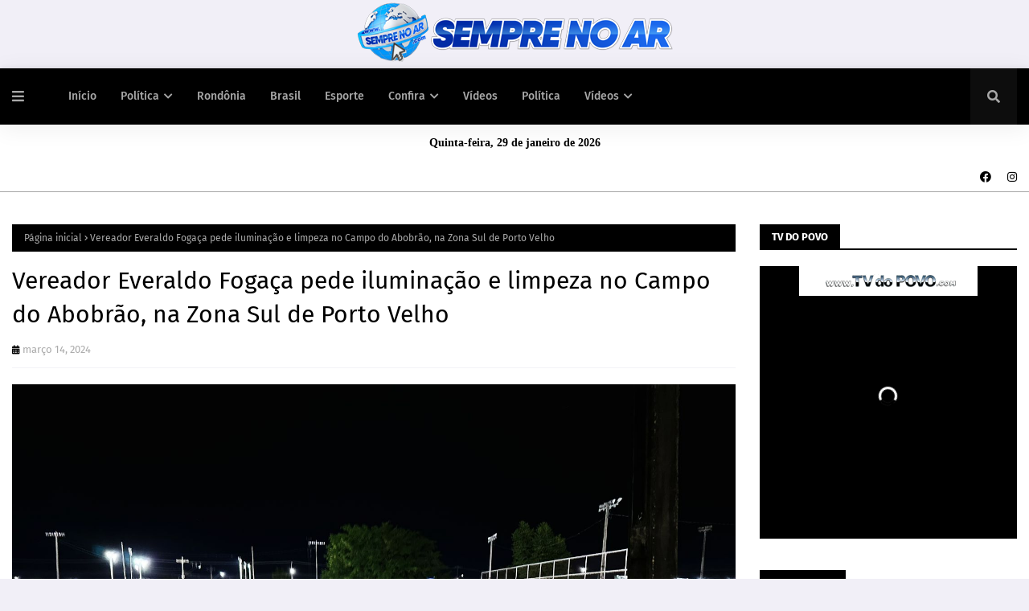

--- FILE ---
content_type: text/html; charset=utf-8
request_url: https://www.google.com/recaptcha/api2/aframe
body_size: 265
content:
<!DOCTYPE HTML><html><head><meta http-equiv="content-type" content="text/html; charset=UTF-8"></head><body><script nonce="V77emhHJTexBL91aeEikyw">/** Anti-fraud and anti-abuse applications only. See google.com/recaptcha */ try{var clients={'sodar':'https://pagead2.googlesyndication.com/pagead/sodar?'};window.addEventListener("message",function(a){try{if(a.source===window.parent){var b=JSON.parse(a.data);var c=clients[b['id']];if(c){var d=document.createElement('img');d.src=c+b['params']+'&rc='+(localStorage.getItem("rc::a")?sessionStorage.getItem("rc::b"):"");window.document.body.appendChild(d);sessionStorage.setItem("rc::e",parseInt(sessionStorage.getItem("rc::e")||0)+1);localStorage.setItem("rc::h",'1769681077562');}}}catch(b){}});window.parent.postMessage("_grecaptcha_ready", "*");}catch(b){}</script></body></html>

--- FILE ---
content_type: text/javascript; charset=UTF-8
request_url: https://www.semprenoar.com/feeds/posts/default/-/Esporte?alt=json-in-script&max-results=3&callback=jQuery1124014474581662913688_1769681069659&_=1769681069660
body_size: 6296
content:
// API callback
jQuery1124014474581662913688_1769681069659({"version":"1.0","encoding":"UTF-8","feed":{"xmlns":"http://www.w3.org/2005/Atom","xmlns$openSearch":"http://a9.com/-/spec/opensearchrss/1.0/","xmlns$blogger":"http://schemas.google.com/blogger/2008","xmlns$georss":"http://www.georss.org/georss","xmlns$gd":"http://schemas.google.com/g/2005","xmlns$thr":"http://purl.org/syndication/thread/1.0","id":{"$t":"tag:blogger.com,1999:blog-2752927737213877074"},"updated":{"$t":"2026-01-28T16:11:07.573-08:00"},"category":[{"term":"Destaque"},{"term":"Rondônia"},{"term":"Política"},{"term":"Brasil"},{"term":"Policia"},{"term":"Esporte"},{"term":"Mundo"},{"term":"Geral"},{"term":"Economia"},{"term":"politica"},{"term":"Porto Velho"},{"term":"Polícia"},{"term":"Saúde"},{"term":"Educação"},{"term":"Econômia"},{"term":"Nacional"},{"term":"Eventos"},{"term":"Governo"},{"term":"Cultura"},{"term":"Eleições 2022"},{"term":"Entretenimento"},{"term":"Vídeos"},{"term":"Artigo e Coluna"},{"term":"Internacional"},{"term":"Esportes"},{"term":"Videos"},{"term":"Justiça"},{"term":"Evento"},{"term":"Horóscopo"},{"term":"transito"},{"term":"Loterias"},{"term":"Turismo"},{"term":"Acidente"},{"term":"Polícica"},{"term":"Rondonia"},{"term":"filmes"},{"term":"Emprego"},{"term":"Policia Federal"},{"term":"Agricultura"},{"term":"Covid-19"},{"term":"Pandemia"},{"term":"Agronegócio"},{"term":"História"},{"term":"infraestrutura"},{"term":"Concurso"},{"term":"Meio Ambiente"},{"term":"PRF"},{"term":"Vacina"},{"term":"ciência"},{"term":"Clima"},{"term":"Interior"},{"term":"Tecnologia"},{"term":"Luto"},{"term":"Entreterimento"},{"term":"Vacinação"},{"term":"Econômica"},{"term":"Arte"},{"term":"Detran"},{"term":"Governo de Rondônia"},{"term":"Rodovias"},{"term":"cidades"},{"term":"CPI Covid"},{"term":"Tempo"},{"term":"Empreendedorismo"},{"term":"Fiscalização"},{"term":"Operação"},{"term":"Policia Rodoviária Federal"},{"term":"Noticias"},{"term":"Capacitação"},{"term":"Cinema"},{"term":"DESENVOLVIMENTO"},{"term":"Direitos Humanos"},{"term":"Video"},{"term":"covid"},{"term":"Eleiçoes 2022"},{"term":"Guerra"},{"term":"Inflação"},{"term":"PoliciaFederal"},{"term":"Receita Federal"},{"term":"Vacinação Infantil"},{"term":"Acolhimento"},{"term":"Agropecuária"},{"term":"Concursos"},{"term":"Eleições"},{"term":"Futebol"},{"term":"Segurança Púbica"},{"term":"Solidariedade"},{"term":"bombeiros"},{"term":"Amazônia"},{"term":"Cacoal"},{"term":"Destamatamento"},{"term":"ESPORTO \u0026 LAZER"},{"term":"Golpe"},{"term":"Inclusão Social"},{"term":"MeioAmbiente"},{"term":"Music"},{"term":"Previdência Social"},{"term":"Saúde mental"},{"term":"pesquisa"},{"term":"ALTA GASTRONOMIA"},{"term":"Adolescentes"},{"term":"Agricultura Familiar"},{"term":"Agroindrústria"},{"term":"Aposentadoria"},{"term":"Assembleia Legislativa"},{"term":"Assistência Social"},{"term":"Assistência à Criança"},{"term":"Autismo"},{"term":"Ações e Cidadania"},{"term":"Carnaval"},{"term":"Chuva"},{"term":"Câncer"},{"term":"D"},{"term":"Doação"},{"term":"EDUCAÇÃO AMBIENTAL"},{"term":"Enem"},{"term":"Fake News"},{"term":"Feriado"},{"term":"GovernoFederal"},{"term":"Imposto de Renda 2022"},{"term":"Jornalismo"},{"term":"Lei Seca"},{"term":"Lollapalooza"},{"term":"Ministro Andreazza"},{"term":"Ministério da Defesa"},{"term":"Ministério da Educação"},{"term":"Mudança Climática"},{"term":"Multimídia"},{"term":"Municipios"},{"term":"Mídia Social"},{"term":"PORTO"},{"term":"Piscicultura"},{"term":"Polic"},{"term":"Policia Internacional"},{"term":"Polit"},{"term":"Polícia Federal"},{"term":"Política Cultural"},{"term":"Porto Vleho"},{"term":"Prevenção"},{"term":"Realização"},{"term":"Relações Internacionais"},{"term":"SAÚDE ANIMAL"},{"term":"Saúde \u0026 Lazer"},{"term":"Saúde Pública"},{"term":"Saúde da Mulher"},{"term":"SegurançaPublica"},{"term":"Sustentabilidade"},{"term":"TSE"},{"term":"Tratamento"},{"term":"Viagem Espacial"},{"term":"Vilhena"},{"term":"Vídeo"},{"term":"sebrae"}],"title":{"type":"text","$t":"SEMPRE NO AR"},"subtitle":{"type":"html","$t":""},"link":[{"rel":"http://schemas.google.com/g/2005#feed","type":"application/atom+xml","href":"https:\/\/www.semprenoar.com\/feeds\/posts\/default"},{"rel":"self","type":"application/atom+xml","href":"https:\/\/www.blogger.com\/feeds\/2752927737213877074\/posts\/default\/-\/Esporte?alt=json-in-script\u0026max-results=3"},{"rel":"alternate","type":"text/html","href":"https:\/\/www.semprenoar.com\/search\/label\/Esporte"},{"rel":"hub","href":"http://pubsubhubbub.appspot.com/"},{"rel":"next","type":"application/atom+xml","href":"https:\/\/www.blogger.com\/feeds\/2752927737213877074\/posts\/default\/-\/Esporte\/-\/Esporte?alt=json-in-script\u0026start-index=4\u0026max-results=3"}],"author":[{"name":{"$t":"Unknown"},"email":{"$t":"noreply@blogger.com"},"gd$image":{"rel":"http://schemas.google.com/g/2005#thumbnail","width":"16","height":"16","src":"https:\/\/img1.blogblog.com\/img\/b16-rounded.gif"}}],"generator":{"version":"7.00","uri":"http://www.blogger.com","$t":"Blogger"},"openSearch$totalResults":{"$t":"947"},"openSearch$startIndex":{"$t":"1"},"openSearch$itemsPerPage":{"$t":"3"},"entry":[{"id":{"$t":"tag:blogger.com,1999:blog-2752927737213877074.post-7331243069232367142"},"published":{"$t":"2025-09-02T07:29:00.000-07:00"},"updated":{"$t":"2025-09-02T07:29:28.170-07:00"},"category":[{"scheme":"http://www.blogger.com/atom/ns#","term":"Esporte"}],"title":{"type":"text","$t":"COPA MADEIRÃO- Pela primeira vez na história de Porto Velho, campeonato de várzea conta com total apoio da Prefeitura"},"content":{"type":"html","$t":"\u003Cp\u003E\u003Ca href=\"https:\/\/www.portovelho.ro.gov.br\/uploads\/editor\/images\/Imagem%20do%20WhatsApp%20de%202025-09-01%20%C3%A0(s)%2017_02_09_eea28bfd.jpg\" style=\"background-attachment: initial; background-clip: initial; background-image: initial; background-origin: initial; background-position: 0px 0px; background-repeat: initial; background-size: initial; border: 0px; color: #ff1d50; font-family: \u0026quot;Fira Sans\u0026quot;, Arial, sans-serif; font-size: 15px; outline: 0px; padding: 0px; text-decoration-line: none; transition: color 0.17s; vertical-align: baseline;\"\u003E\u003Cimg class=\"lazy-yard\" src=\"https:\/\/www.portovelho.ro.gov.br\/uploads\/editor\/images\/Imagem%20do%20WhatsApp%20de%202025-09-01%20%C3%A0(s)%2017_02_09_eea28bfd.jpg\" style=\"background-attachment: initial; background-clip: initial; background-image: initial; background-origin: initial; background-position: 0px 0px; background-repeat: initial; background-size: initial; border: 0px; height: auto !important; max-width: 100%; opacity: 1; outline: 0px; padding: 0px; position: relative; transition: opacity 0.17s, transform 0.35s; vertical-align: baseline;\" \/\u003E\u003C\/a\u003E\u003Cb style=\"background-attachment: initial; background-clip: initial; background-image: initial; background-origin: initial; background-position: 0px 0px; background-repeat: initial; background-size: initial; border: 0px; color: #565656; font-family: \u0026quot;Fira Sans\u0026quot;, Arial, sans-serif; font-size: 15px; outline: 0px; padding: 0px; vertical-align: baseline;\"\u003E\u003Ci style=\"background-attachment: initial; background-clip: initial; background-image: initial; background-origin: initial; background-position: 0px 0px; background-repeat: initial; background-size: initial; border: 0px; outline: 0px; padding: 0px; vertical-align: baseline;\"\u003EForam quase dois meses de competição, com 90 partidas disputadas\u003C\/i\u003E\u003C\/b\u003E\u003C\/p\u003E\u003Cdiv class=\"post-body post-content\" id=\"post-body\" style=\"background: 0px 0px rgb(255, 255, 255); border-bottom-color: initial; border-bottom-style: initial; border-image: initial; border-left-color: initial; border-left-style: initial; border-right-color: initial; border-right-style: initial; border-top-color: rgb(242, 242, 246); border-top-style: solid; border-width: 1px 0px 0px; box-sizing: border-box; color: #565656; font-family: \u0026quot;Fira Sans\u0026quot;, Arial, sans-serif; font-size: 15px; line-height: 1.6em; margin: 15px 0px 20px; outline: 0px; overflow: hidden; padding: 20px 0px 0px; vertical-align: baseline; width: 830px;\"\u003E\u003Cb style=\"background: 0px 0px; border: 0px; outline: 0px; padding: 0px; vertical-align: baseline;\"\u003EPorto Velho, RO -\u0026nbsp;\u003C\/b\u003EA Copa Madeirão de Futebol de Várzea – Grupo HO, realizada pela Prefeitura de Porto Velho, por meio da Secretaria Municipal de Turismo, Esporte e Lazer (Semtel), foi um verdadeiro marco para o futebol amador da capital.\u003Cbr \/\u003E\u003Cbr \/\u003EGraças ao compromisso do prefeito Léo Moraes com o esporte local, toda a estrutura necessária foi disponibilizada para o sucesso da competição. Além da manutenção dos campos utilizados, a Prefeitura organizou as disputas, forneceu equipes completas de arbitragem e garantiu que cada detalhe fosse planejado com profissionalismo — marcando um novo capítulo na história do futebol amador da cidade.\u003Cbr \/\u003E\u003Cbr \/\u003E\u003Ca href=\"https:\/\/www.portovelho.ro.gov.br\/uploads\/editor\/images\/Imagem%20do%20WhatsApp%20de%202025-09-01%20%C3%A0(s)%2017_02_09_d900ed2d.jpg\" style=\"background: 0px 0px; border: 0px; color: #ff1d50; outline: 0px; padding: 0px; text-decoration-line: none; transition: color 0.17s; vertical-align: baseline;\"\u003E\u003Cimg class=\"lazy-yard\" src=\"https:\/\/www.portovelho.ro.gov.br\/uploads\/editor\/images\/Imagem%20do%20WhatsApp%20de%202025-09-01%20%C3%A0(s)%2017_02_09_d900ed2d.jpg\" style=\"background: 0px 0px; border: 0px; height: auto !important; max-width: 100%; opacity: 1; outline: 0px; padding: 0px; position: relative; transition: opacity 0.17s, transform 0.35s; vertical-align: baseline;\" \/\u003E\u003C\/a\u003E\u003Cbr \/\u003E\u003Cb style=\"background: 0px 0px; border: 0px; outline: 0px; padding: 0px; vertical-align: baseline;\"\u003E\u003Ci style=\"background: 0px 0px; border: 0px; outline: 0px; padding: 0px; vertical-align: baseline;\"\u003EEvento foi um verdadeiro marco para o futebol amador da capital\u003Cbr \/\u003E\u003C\/i\u003E\u003C\/b\u003E\u003Cbr \/\u003EO trabalho da equipe da Semtel, sob a liderança do secretário municipal de Turismo, Esporte e Lazer, Paulo Moraes Júnior, e do secretário executivo de Esportes, Cássio Moura, foi essencial para que os jogos ocorressem dentro do cronograma e com a qualidade esperada por atletas e torcedores.\u003Cbr \/\u003E\u003Cbr \/\u003EUm dos grandes destaques foi a realização do maior Congresso Técnico já promovido no futebol de várzea em todo o estado, consolidando o evento como um marco histórico para o esporte local.\u003Cbr \/\u003E\u003Cbr \/\u003EForam quase dois meses de competição, com 90 partidas disputadas, 295 gols marcados e cerca de duas mil pessoas impactadas ao longo dos jogos.\u003Cbr \/\u003E\u003Cbr \/\u003EPara o prefeito Léo Moraes, valorizar o esporte é investir no futuro.\u003Cbr \/\u003E\u003Cbr \/\u003E\u003Cb style=\"background: 0px 0px; border: 0px; outline: 0px; padding: 0px; vertical-align: baseline;\"\u003E\u003Cblockquote style=\"background: 0px 0px rgba(155, 155, 155, 0.05); border-bottom-color: initial; border-bottom-style: initial; border-image: initial; border-left-color: rgb(15, 95, 255); border-left-style: solid; border-radius: 3px; border-right-color: initial; border-right-style: initial; border-top-color: initial; border-top-style: initial; border-width: 0px 0px 0px 4px; color: black; margin: 0px; outline: 0px; padding: 20px 25px; position: relative; vertical-align: baseline;\"\u003E\u003Ci style=\"background: 0px 0px; border: 0px; outline: 0px; padding: 0px; vertical-align: baseline;\"\u003E“Os times deram um show em campo, jogando com muito respeito. É importante valorizar o esporte e incentivar nossos atletas. Essa competição promove a união entre as comunidades. Parabenizo todos os envolvidos, que se dedicaram para que o campeonato fosse possível”, destacou o prefeito.\u003Cbr \/\u003E\u003C\/i\u003E\u003C\/blockquote\u003E\u003C\/b\u003E\u003Cbr \/\u003E\u003Ca href=\"https:\/\/www.portovelho.ro.gov.br\/uploads\/editor\/images\/Imagem%20do%20WhatsApp%20de%202025-09-01%20%C3%A0(s)%2017_02_10_4ad87364.jpg\" style=\"background: 0px 0px; border: 0px; color: #ff1d50; outline: 0px; padding: 0px; text-decoration-line: none; transition: color 0.17s; vertical-align: baseline;\"\u003E\u003Cimg class=\"lazy-yard\" src=\"https:\/\/www.portovelho.ro.gov.br\/uploads\/editor\/images\/Imagem%20do%20WhatsApp%20de%202025-09-01%20%C3%A0(s)%2017_02_10_4ad87364.jpg\" style=\"background: 0px 0px; border: 0px; height: auto !important; max-width: 100%; opacity: 1; outline: 0px; padding: 0px; position: relative; transition: opacity 0.17s, transform 0.35s; vertical-align: baseline;\" \/\u003E\u003C\/a\u003E\u003Cbr \/\u003E\u003Cb style=\"background: 0px 0px; border: 0px; outline: 0px; padding: 0px; vertical-align: baseline;\"\u003E\u003Ci style=\"background: 0px 0px; border: 0px; outline: 0px; padding: 0px; vertical-align: baseline;\"\u003ECopa Madeirão contou com o apoio do Grupo HO, que entregou R$ 10 mil ao time campeão\u003Cbr \/\u003E\u003C\/i\u003E\u003C\/b\u003E\u003Cbr \/\u003EO secretário da Semtel, Paulo Moraes Júnior, acompanhou de perto as partidas e reforçou o compromisso com o esporte.\u003Cbr \/\u003E\u003Cbr \/\u003E\u003Cb style=\"background: 0px 0px; border: 0px; outline: 0px; padding: 0px; vertical-align: baseline;\"\u003E\u003Cblockquote style=\"background: 0px 0px rgba(155, 155, 155, 0.05); border-bottom-color: initial; border-bottom-style: initial; border-image: initial; border-left-color: rgb(15, 95, 255); border-left-style: solid; border-radius: 3px; border-right-color: initial; border-right-style: initial; border-top-color: initial; border-top-style: initial; border-width: 0px 0px 0px 4px; color: black; margin: 0px; outline: 0px; padding: 20px 25px; position: relative; vertical-align: baseline;\"\u003E\u003Ci style=\"background: 0px 0px; border: 0px; outline: 0px; padding: 0px; vertical-align: baseline;\"\u003E“Foram quase dois meses de jogos, nos quais os times entregaram o melhor, sempre com muito respeito dentro e fora de campo. Nosso compromisso com o esporte é contínuo, e vamos continuar valorizando nossos atletas.”\u003Cbr \/\u003E\u003C\/i\u003E\u003C\/blockquote\u003E\u003C\/b\u003E\u003Cbr \/\u003EA Copa Madeirão também contou com o apoio do Grupo HO, que entregou R$ 10 mil ao time campeão, e do Ecoparque Porto Velho, que premiou o vice-campeão com R$ 5 mil — parcerias fundamentais para a realização do campeonato.\u003Cbr \/\u003E\u003Cbr \/\u003E\u003Cb style=\"background: 0px 0px; border: 0px; outline: 0px; padding: 0px; vertical-align: baseline;\"\u003EA GRANDE FINAL\u003Cbr \/\u003E\u003C\/b\u003E\u003Cbr \/\u003E\u003Ca href=\"https:\/\/www.portovelho.ro.gov.br\/uploads\/editor\/images\/Imagem%20do%20WhatsApp%20de%202025-09-01%20%C3%A0(s)%2017_02_09_760260b6.jpg\" style=\"background: 0px 0px; border: 0px; color: #ff1d50; outline: 0px; padding: 0px; text-decoration-line: none; transition: color 0.17s; vertical-align: baseline;\"\u003E\u003Cimg class=\"lazy-yard\" src=\"https:\/\/www.portovelho.ro.gov.br\/uploads\/editor\/images\/Imagem%20do%20WhatsApp%20de%202025-09-01%20%C3%A0(s)%2017_02_09_760260b6.jpg\" style=\"background: 0px 0px; border: 0px; height: auto !important; max-width: 100%; opacity: 1; outline: 0px; padding: 0px; position: relative; transition: opacity 0.17s, transform 0.35s; vertical-align: baseline;\" \/\u003E\u003C\/a\u003E\u003Cbr \/\u003E\u003Cb style=\"background: 0px 0px; border: 0px; outline: 0px; padding: 0px; vertical-align: baseline;\"\u003E\u003Ci style=\"background: 0px 0px; border: 0px; outline: 0px; padding: 0px; vertical-align: baseline;\"\u003EGrande final da Copa Madeirão foi realizada no último sábado (30)\u003Cbr \/\u003E\u003C\/i\u003E\u003C\/b\u003E\u003Cbr \/\u003ENo último sábado (30), foi realizada a grande final da Copa Madeirão, que contou com a presença de centenas de torcedores, vibrando a cada lance. Na arquibancada ou ao redor do campo, a torcida demonstrou paixão e apoio aos times finalistas.\u003Cbr \/\u003E\u003Cbr \/\u003ENa arquibancada, Jherri Júnior assistia atento ao jogo, ao lado dos amigos. “É muito importante esse apoio dos torcedores, a vibração em cada lance. Os times estão de parabéns, todos jogaram muito bem”, disse.\u003Cbr \/\u003E\u003Cbr \/\u003EA partida foi disputada com intensidade, e os dois times demonstraram grande vontade de conquistar o título. Com muita emoção, adrenalina e nervosismo do início ao fim, o jogo foi decidido nos pênaltis.\u003Cbr \/\u003E\u003Cbr \/\u003EO Galácticos sagrou-se campeão da Copa Madeirão de Futebol de Várzea, levando para casa o prêmio de R$ 10 mil.\u003Cbr \/\u003E\u003Cbr \/\u003EO goleiro Alex Dida, com defesas decisivas durante a partida, celebrou a conquista e destacou a importância do campeonato. “Esse campeonato é muito importante para todos os atletas, porque mostra o cuidado que a Prefeitura tem com o esporte. Eu entreguei o meu melhor nesse jogo e fico muito feliz de poder participar da Copa Madeirão.”\u003Cbr \/\u003E\u003Cbr \/\u003E\u003Cbr \/\u003E\u003Ci style=\"background: 0px 0px; border: 0px; outline: 0px; padding: 0px; vertical-align: baseline;\"\u003EFonte: Secretaria Municipal de Comunicação (SMC)\u003C\/i\u003E\u003C\/div\u003E"},"link":[{"rel":"replies","type":"application/atom+xml","href":"https:\/\/www.semprenoar.com\/feeds\/7331243069232367142\/comments\/default","title":"Postar comentários"},{"rel":"replies","type":"text/html","href":"https:\/\/www.semprenoar.com\/2025\/09\/copa-madeirao-pela-primeira-vez-na.html#comment-form","title":"0 Comentários"},{"rel":"edit","type":"application/atom+xml","href":"https:\/\/www.blogger.com\/feeds\/2752927737213877074\/posts\/default\/7331243069232367142"},{"rel":"self","type":"application/atom+xml","href":"https:\/\/www.blogger.com\/feeds\/2752927737213877074\/posts\/default\/7331243069232367142"},{"rel":"alternate","type":"text/html","href":"https:\/\/www.semprenoar.com\/2025\/09\/copa-madeirao-pela-primeira-vez-na.html","title":"COPA MADEIRÃO- Pela primeira vez na história de Porto Velho, campeonato de várzea conta com total apoio da Prefeitura"}],"author":[{"name":{"$t":"Sempre No Ar"},"uri":{"$t":"http:\/\/www.blogger.com\/profile\/06329547813523833993"},"email":{"$t":"noreply@blogger.com"},"gd$image":{"rel":"http://schemas.google.com/g/2005#thumbnail","width":"16","height":"16","src":"https:\/\/img1.blogblog.com\/img\/b16-rounded.gif"}}],"thr$total":{"$t":"0"}},{"id":{"$t":"tag:blogger.com,1999:blog-2752927737213877074.post-8027313527566776318"},"published":{"$t":"2025-06-08T09:53:00.000-07:00"},"updated":{"$t":"2025-06-08T09:53:55.920-07:00"},"category":[{"scheme":"http://www.blogger.com/atom/ns#","term":"Esporte"}],"title":{"type":"text","$t":"Cristiano Ronaldo brinca: 'Imagina eu em Copacabana'"},"content":{"type":"html","$t":"\u003Cp\u003E\u003Cimg class=\"lazy-yard\" src=\"https:\/\/media-manager.noticiasaominuto.com.br\/960\/naom_67f02155d6557.webp\" style=\"background-attachment: initial; background-clip: initial; background-image: initial; background-origin: initial; background-position: 0px 0px; background-repeat: initial; background-size: initial; border: none; color: #565656; font-family: \u0026quot;Fira Sans\u0026quot;, Arial, sans-serif; font-size: 15px; height: auto !important; max-width: 100%; opacity: 1; outline: 0px; padding: 0px; position: relative; transition: opacity 0.17s, transform 0.35s; vertical-align: baseline;\" \/\u003E\u003Ci style=\"background-attachment: initial; background-clip: initial; background-image: initial; background-origin: initial; background-position: 0px 0px; background-repeat: initial; background-size: initial; border: 0px; color: #565656; font-family: \u0026quot;Fira Sans\u0026quot;, Arial, sans-serif; font-size: 15px; outline: 0px; padding: 0px; vertical-align: baseline;\"\u003E© Getty Images\u003C\/i\u003E\u003C\/p\u003E\u003Cdiv class=\"post-body post-content\" id=\"post-body\" style=\"background: 0px 0px rgb(255, 255, 255); border-bottom-color: initial; border-bottom-style: initial; border-image: initial; border-left-color: initial; border-left-style: initial; border-right-color: initial; border-right-style: initial; border-top-color: rgb(242, 242, 246); border-top-style: solid; border-width: 1px 0px 0px; box-sizing: border-box; color: #565656; font-family: \u0026quot;Fira Sans\u0026quot;, Arial, sans-serif; font-size: 15px; line-height: 1.6em; margin: 15px 0px 20px; outline: 0px; overflow: hidden; padding: 20px 0px 0px; vertical-align: baseline; width: 830px;\"\u003E\u003Cdiv style=\"background: 0px 0px; border: 0px; outline: 0px; padding: 0px; vertical-align: baseline;\"\u003E\u003Cb style=\"background: 0px 0px; border: 0px; outline: 0px; padding: 0px; vertical-align: baseline;\"\u003EPorto Velho, RO -\u0026nbsp;\u003C\/b\u003ECristiano Ronaldo continua sendo especulado como possível reforço para o futebol brasileiro. Mais especificamente, para clubes como Palmeiras, Botafogo, Fluminense ou Flamengo — equipes que poderiam lhe dar a chance de disputar o Mundial de Clubes.\u003Cbr \/\u003E\u003Cbr \/\u003EE, nesta sexta-feira, Ângelo Gabriel — jogador que divide o vestiário com o craque português no Al Nassr — alimentou ainda mais os rumores, ao revelar o interesse de Cristiano pelo futebol brasileiro, durante uma longa entrevista ao programa Resenha ESPN, da Disney+.\u003Cbr \/\u003E\u003Cbr \/\u003E\"Ele sempre pergunta sobre tudo: como está a seleção, como é o campeonato daqui... Porque ele sabe que vieram alguns jogadores pra cá, como o Neymar e o Memphis [Depay]. Ele sempre quer saber qual time está liderando o Brasileirão, ele acompanha\", contou.\u003Cbr \/\u003E\u003Cbr \/\u003E\"Ele não fala que torce por um time específico, mas, quando tira a camisa, ele sempre solta: 'Imagina eu na orla de Copacabana, tomando uma água de coco'. Ele sempre faz essas brincadeiras, fala de Flamengo, Santos, Corinthians e Palmeiras\", continuou.\u003Cbr \/\u003E\u003Cbr \/\u003E\"O Cris é muito gente boa. Na primeira vez que cheguei, cumprimentei o Otávio e os outros caras, e perguntei pro Talisca: 'E o Cris, como ele é?'. Aí ele me enganou e disse: 'Nem fala com ele. Espera ele te cumprimentar'. Fiquei todo nervoso\", concluiu.\u003Cbr \/\u003E\u003Cbr \/\u003E\u003Ci style=\"background: 0px 0px; border: 0px; outline: 0px; padding: 0px; vertical-align: baseline;\"\u003EFonte: Notícias ao Minuto\u003C\/i\u003E\u003C\/div\u003E\u003C\/div\u003E"},"link":[{"rel":"replies","type":"application/atom+xml","href":"https:\/\/www.semprenoar.com\/feeds\/8027313527566776318\/comments\/default","title":"Postar comentários"},{"rel":"replies","type":"text/html","href":"https:\/\/www.semprenoar.com\/2025\/06\/cristiano-ronaldo-brinca-imagina-eu-em.html#comment-form","title":"0 Comentários"},{"rel":"edit","type":"application/atom+xml","href":"https:\/\/www.blogger.com\/feeds\/2752927737213877074\/posts\/default\/8027313527566776318"},{"rel":"self","type":"application/atom+xml","href":"https:\/\/www.blogger.com\/feeds\/2752927737213877074\/posts\/default\/8027313527566776318"},{"rel":"alternate","type":"text/html","href":"https:\/\/www.semprenoar.com\/2025\/06\/cristiano-ronaldo-brinca-imagina-eu-em.html","title":"Cristiano Ronaldo brinca: 'Imagina eu em Copacabana'"}],"author":[{"name":{"$t":"Sempre No Ar"},"uri":{"$t":"http:\/\/www.blogger.com\/profile\/06329547813523833993"},"email":{"$t":"noreply@blogger.com"},"gd$image":{"rel":"http://schemas.google.com/g/2005#thumbnail","width":"16","height":"16","src":"https:\/\/img1.blogblog.com\/img\/b16-rounded.gif"}}],"thr$total":{"$t":"0"}},{"id":{"$t":"tag:blogger.com,1999:blog-2752927737213877074.post-6073149488624267351"},"published":{"$t":"2025-06-06T07:41:00.000-07:00"},"updated":{"$t":"2025-06-06T07:41:00.553-07:00"},"category":[{"scheme":"http://www.blogger.com/atom/ns#","term":"Esporte"}],"title":{"type":"text","$t":"Ex-conselheiro de Trump pede que Musk seja \"deportado imediatamente\""},"content":{"type":"html","$t":"\u003Cp\u003E\u003Cimg class=\"lazy-yard\" src=\"https:\/\/media-manager.noticiasaominuto.com.br\/960\/naom_68420e5955178.webp\" style=\"background-attachment: initial; background-clip: initial; background-image: initial; background-origin: initial; background-position: 0px 0px; background-repeat: initial; background-size: initial; border: none; color: #565656; font-family: \u0026quot;Fira Sans\u0026quot;, Arial, sans-serif; font-size: 15px; height: auto !important; max-width: 100%; opacity: 1; outline: 0px; padding: 0px; position: relative; transition: opacity 0.17s, transform 0.35s; vertical-align: baseline;\" \/\u003E\u003Ci style=\"background-attachment: initial; background-clip: initial; background-image: initial; background-origin: initial; background-position: 0px 0px; background-repeat: initial; background-size: initial; border: 0px; color: #565656; font-family: \u0026quot;Fira Sans\u0026quot;, Arial, sans-serif; font-size: 15px; outline: 0px; padding: 0px; vertical-align: baseline;\"\u003E© Michael M. Santiago\/Getty Images\u003C\/i\u003E\u003C\/p\u003E\u003Cdiv class=\"post-body post-content\" id=\"post-body\" style=\"background: 0px 0px rgb(255, 255, 255); border-bottom-color: initial; border-bottom-style: initial; border-image: initial; border-left-color: initial; border-left-style: initial; border-right-color: initial; border-right-style: initial; border-top-color: rgb(242, 242, 246); border-top-style: solid; border-width: 1px 0px 0px; box-sizing: border-box; color: #565656; font-family: \u0026quot;Fira Sans\u0026quot;, Arial, sans-serif; font-size: 15px; line-height: 1.6em; margin: 15px 0px 20px; outline: 0px; overflow: hidden; padding: 20px 0px 0px; vertical-align: baseline; width: 830px;\"\u003E\u003Cdiv style=\"background: 0px 0px; border: 0px; outline: 0px; padding: 0px; vertical-align: baseline;\"\u003E\u003Cb style=\"background: 0px 0px; border: 0px; outline: 0px; padding: 0px; vertical-align: baseline;\"\u003EPorto Velho, RO -\u0026nbsp;\u003C\/b\u003ESteve Bannon, ex-conselheiro da Casa Branca e aliado de Donald Trump, disse, esta quinta-feira (5), que aconselhou o presidente dos Estados Unidos a cancelar os contratos com Musk e também a abrir investigações a seu respeito, assim como defendeu que o magnata deveria ser deportado \"imediatamente.\"\u003Cbr \/\u003E\u003Cbr \/\u003E\u003Cb style=\"background: 0px 0px; border: 0px; outline: 0px; padding: 0px; vertical-align: baseline;\"\u003E\u003Cblockquote style=\"background: 0px 0px rgba(155, 155, 155, 0.05); border-bottom-color: initial; border-bottom-style: initial; border-image: initial; border-left-color: rgb(15, 95, 255); border-left-style: solid; border-radius: 3px; border-right-color: initial; border-right-style: initial; border-top-color: initial; border-top-style: initial; border-width: 0px 0px 0px 4px; color: black; margin: 0px; outline: 0px; padding: 20px 25px; position: relative; vertical-align: baseline;\"\u003E\u003Ci style=\"background: 0px 0px; border: 0px; outline: 0px; padding: 0px; vertical-align: baseline;\"\u003E\"Deveriam iniciar uma investigação formal sobre o seu status de imigrante, porque estou firmemente convencido de que se trata de um estrangeiro ilegal e que deve ser imediatamente deportado do país\", defendeu Bannon ao jornal The New York Times.\u003Cbr \/\u003E\u003C\/i\u003E\u003C\/blockquote\u003E\u003C\/b\u003E\u003Cbr \/\u003EDe acordo com a publicação, Bannon, que tem vindo a criticar Musk ao longo dos últimos meses, disse ainda que e administração Trump deveria também investigar o suposto consumo de drogas por parte de Musk.\u003Cbr \/\u003E\u003Cbr \/\u003EO aliado de Trump acrescentou que a autorização de segurança de Musk deveria ser suspensa durante essas investigações.\u003Cbr \/\u003E\u003Cbr \/\u003EVale destacar que o 'divórcio' entre Musk e Trump começou com acusações e declarações - com o líder dos EUA dizendo que \"sempre teve uma boa relação com Musk\", mas que \"não sabia\" se esta se iria manter, passando para Musk acusando Trump de \"ingratidão\" e dizendo que sem o seu apoio ele não teria vencido as eleições.\u003Cbr \/\u003E\u003Cbr \/\u003ETrump disse que Musk estava \"louco\" e agora Musk elevou a gravidade da troca de 'farpas', dizendo que o nome de Trump constava nos arquivos de Epstein, magnata que foi acusado de tráfico sexual de menores, entre outros crimes. Alguns documentos relacionados com este caso já foram revelados, dando detalhes sobre a rede e envolvendo outras personalidades, como o Príncipe André ou David Copperfield, entre muitos outros.\u003Cbr \/\u003E\u003Cbr \/\u003EVale lembrar que Elon Musk saiu do governo dos EUA na semana passada, e na altura os dois homens falaram com jornalistas e trocaram promessas de amizade.\u003C\/div\u003E\u003Cdiv style=\"background: 0px 0px; border: 0px; outline: 0px; padding: 0px; vertical-align: baseline;\"\u003E\u003Cbr \/\u003E\u003C\/div\u003E\u003Cdiv style=\"background: 0px 0px; border: 0px; outline: 0px; padding: 0px; vertical-align: baseline;\"\u003E\u003Ci style=\"background: 0px 0px; border: 0px; outline: 0px; padding: 0px; vertical-align: baseline;\"\u003EFonte: Notícias ao Minuto\u003C\/i\u003E\u003C\/div\u003E\u003C\/div\u003E"},"link":[{"rel":"replies","type":"application/atom+xml","href":"https:\/\/www.semprenoar.com\/feeds\/6073149488624267351\/comments\/default","title":"Postar comentários"},{"rel":"replies","type":"text/html","href":"https:\/\/www.semprenoar.com\/2025\/06\/ex-conselheiro-de-trump-pede-que-musk.html#comment-form","title":"0 Comentários"},{"rel":"edit","type":"application/atom+xml","href":"https:\/\/www.blogger.com\/feeds\/2752927737213877074\/posts\/default\/6073149488624267351"},{"rel":"self","type":"application/atom+xml","href":"https:\/\/www.blogger.com\/feeds\/2752927737213877074\/posts\/default\/6073149488624267351"},{"rel":"alternate","type":"text/html","href":"https:\/\/www.semprenoar.com\/2025\/06\/ex-conselheiro-de-trump-pede-que-musk.html","title":"Ex-conselheiro de Trump pede que Musk seja \"deportado imediatamente\""}],"author":[{"name":{"$t":"Sempre No Ar"},"uri":{"$t":"http:\/\/www.blogger.com\/profile\/06329547813523833993"},"email":{"$t":"noreply@blogger.com"},"gd$image":{"rel":"http://schemas.google.com/g/2005#thumbnail","width":"16","height":"16","src":"https:\/\/img1.blogblog.com\/img\/b16-rounded.gif"}}],"thr$total":{"$t":"0"}}]}});

--- FILE ---
content_type: text/javascript; charset=UTF-8
request_url: https://www.semprenoar.com/feeds/posts/default?max-results=3&start-index=1&alt=json-in-script&callback=jQuery1124014474581662913688_1769681069667&_=1769681069668
body_size: 8460
content:
// API callback
jQuery1124014474581662913688_1769681069667({"version":"1.0","encoding":"UTF-8","feed":{"xmlns":"http://www.w3.org/2005/Atom","xmlns$openSearch":"http://a9.com/-/spec/opensearchrss/1.0/","xmlns$blogger":"http://schemas.google.com/blogger/2008","xmlns$georss":"http://www.georss.org/georss","xmlns$gd":"http://schemas.google.com/g/2005","xmlns$thr":"http://purl.org/syndication/thread/1.0","id":{"$t":"tag:blogger.com,1999:blog-2752927737213877074"},"updated":{"$t":"2026-01-28T16:11:07.573-08:00"},"category":[{"term":"Destaque"},{"term":"Rondônia"},{"term":"Política"},{"term":"Brasil"},{"term":"Policia"},{"term":"Esporte"},{"term":"Mundo"},{"term":"Geral"},{"term":"Economia"},{"term":"politica"},{"term":"Porto Velho"},{"term":"Polícia"},{"term":"Saúde"},{"term":"Educação"},{"term":"Econômia"},{"term":"Nacional"},{"term":"Eventos"},{"term":"Governo"},{"term":"Cultura"},{"term":"Eleições 2022"},{"term":"Entretenimento"},{"term":"Vídeos"},{"term":"Artigo e Coluna"},{"term":"Internacional"},{"term":"Esportes"},{"term":"Videos"},{"term":"Justiça"},{"term":"Evento"},{"term":"Horóscopo"},{"term":"transito"},{"term":"Loterias"},{"term":"Turismo"},{"term":"Acidente"},{"term":"Polícica"},{"term":"Rondonia"},{"term":"filmes"},{"term":"Emprego"},{"term":"Policia Federal"},{"term":"Agricultura"},{"term":"Covid-19"},{"term":"Pandemia"},{"term":"Agronegócio"},{"term":"História"},{"term":"infraestrutura"},{"term":"Concurso"},{"term":"Meio Ambiente"},{"term":"PRF"},{"term":"Vacina"},{"term":"ciência"},{"term":"Clima"},{"term":"Interior"},{"term":"Tecnologia"},{"term":"Luto"},{"term":"Entreterimento"},{"term":"Vacinação"},{"term":"Econômica"},{"term":"Arte"},{"term":"Detran"},{"term":"Governo de Rondônia"},{"term":"Rodovias"},{"term":"cidades"},{"term":"CPI Covid"},{"term":"Tempo"},{"term":"Empreendedorismo"},{"term":"Fiscalização"},{"term":"Operação"},{"term":"Policia Rodoviária Federal"},{"term":"Noticias"},{"term":"Capacitação"},{"term":"Cinema"},{"term":"DESENVOLVIMENTO"},{"term":"Direitos Humanos"},{"term":"Video"},{"term":"covid"},{"term":"Eleiçoes 2022"},{"term":"Guerra"},{"term":"Inflação"},{"term":"PoliciaFederal"},{"term":"Receita Federal"},{"term":"Vacinação Infantil"},{"term":"Acolhimento"},{"term":"Agropecuária"},{"term":"Concursos"},{"term":"Eleições"},{"term":"Futebol"},{"term":"Segurança Púbica"},{"term":"Solidariedade"},{"term":"bombeiros"},{"term":"Amazônia"},{"term":"Cacoal"},{"term":"Destamatamento"},{"term":"ESPORTO \u0026 LAZER"},{"term":"Golpe"},{"term":"Inclusão Social"},{"term":"MeioAmbiente"},{"term":"Music"},{"term":"Previdência Social"},{"term":"Saúde mental"},{"term":"pesquisa"},{"term":"ALTA GASTRONOMIA"},{"term":"Adolescentes"},{"term":"Agricultura Familiar"},{"term":"Agroindrústria"},{"term":"Aposentadoria"},{"term":"Assembleia Legislativa"},{"term":"Assistência Social"},{"term":"Assistência à Criança"},{"term":"Autismo"},{"term":"Ações e Cidadania"},{"term":"Carnaval"},{"term":"Chuva"},{"term":"Câncer"},{"term":"D"},{"term":"Doação"},{"term":"EDUCAÇÃO AMBIENTAL"},{"term":"Enem"},{"term":"Fake News"},{"term":"Feriado"},{"term":"GovernoFederal"},{"term":"Imposto de Renda 2022"},{"term":"Jornalismo"},{"term":"Lei Seca"},{"term":"Lollapalooza"},{"term":"Ministro Andreazza"},{"term":"Ministério da Defesa"},{"term":"Ministério da Educação"},{"term":"Mudança Climática"},{"term":"Multimídia"},{"term":"Municipios"},{"term":"Mídia Social"},{"term":"PORTO"},{"term":"Piscicultura"},{"term":"Polic"},{"term":"Policia Internacional"},{"term":"Polit"},{"term":"Polícia Federal"},{"term":"Política Cultural"},{"term":"Porto Vleho"},{"term":"Prevenção"},{"term":"Realização"},{"term":"Relações Internacionais"},{"term":"SAÚDE ANIMAL"},{"term":"Saúde \u0026 Lazer"},{"term":"Saúde Pública"},{"term":"Saúde da Mulher"},{"term":"SegurançaPublica"},{"term":"Sustentabilidade"},{"term":"TSE"},{"term":"Tratamento"},{"term":"Viagem Espacial"},{"term":"Vilhena"},{"term":"Vídeo"},{"term":"sebrae"}],"title":{"type":"text","$t":"SEMPRE NO AR"},"subtitle":{"type":"html","$t":""},"link":[{"rel":"http://schemas.google.com/g/2005#feed","type":"application/atom+xml","href":"https:\/\/www.semprenoar.com\/feeds\/posts\/default"},{"rel":"self","type":"application/atom+xml","href":"https:\/\/www.blogger.com\/feeds\/2752927737213877074\/posts\/default?alt=json-in-script\u0026max-results=3"},{"rel":"alternate","type":"text/html","href":"https:\/\/www.semprenoar.com\/"},{"rel":"hub","href":"http://pubsubhubbub.appspot.com/"},{"rel":"next","type":"application/atom+xml","href":"https:\/\/www.blogger.com\/feeds\/2752927737213877074\/posts\/default?alt=json-in-script\u0026start-index=4\u0026max-results=3"}],"author":[{"name":{"$t":"Unknown"},"email":{"$t":"noreply@blogger.com"},"gd$image":{"rel":"http://schemas.google.com/g/2005#thumbnail","width":"16","height":"16","src":"https:\/\/img1.blogblog.com\/img\/b16-rounded.gif"}}],"generator":{"version":"7.00","uri":"http://www.blogger.com","$t":"Blogger"},"openSearch$totalResults":{"$t":"18074"},"openSearch$startIndex":{"$t":"1"},"openSearch$itemsPerPage":{"$t":"3"},"entry":[{"id":{"$t":"tag:blogger.com,1999:blog-2752927737213877074.post-51814988160272720"},"published":{"$t":"2025-11-10T05:28:00.000-08:00"},"updated":{"$t":"2025-11-10T05:28:12.500-08:00"},"category":[{"scheme":"http://www.blogger.com/atom/ns#","term":"Destaque"},{"scheme":"http://www.blogger.com/atom/ns#","term":"Educação"}],"title":{"type":"text","$t":"Enem 2025 reúne 3,5 milhões de participantes no primeiro dia de provas"},"content":{"type":"html","$t":"\u003Cp\u003E\u003Ca href=\"https:\/\/blogger.googleusercontent.com\/img\/b\/R29vZ2xl\/AVvXsEhsauCJbb00kvZh5jJJp4EJF_A30SPCapo1UI0UAeouyDB7JjaxIj40TG9WLOhfEija2bi1qaR0UBj0z3vqttbj9smRWwk7xX2yjmuYzTLWfGGsqGCC0ZaMR_Ez0Aa7rOPGj-IgJfkWUuOmvLci4KIToCgiWGJOkZfb8oql368mbqKtda970VrZGO3q9Nqw\/s1024\/unnamed.jpg\" style=\"background-attachment: initial; background-clip: initial; background-image: initial; background-origin: initial; background-position: 0px 0px; background-repeat: initial; background-size: initial; border: 0px; color: #ff184e; font-family: \u0026quot;Fira Sans\u0026quot;, Arial, sans-serif; font-size: 15px; outline: 0px; padding: 0px; text-decoration-line: none; transition: color 0.17s; vertical-align: baseline;\"\u003E\u003Cimg border=\"0\" class=\"lazy-yard\" src=\"https:\/\/blogger.googleusercontent.com\/img\/b\/R29vZ2xl\/AVvXsEhsauCJbb00kvZh5jJJp4EJF_A30SPCapo1UI0UAeouyDB7JjaxIj40TG9WLOhfEija2bi1qaR0UBj0z3vqttbj9smRWwk7xX2yjmuYzTLWfGGsqGCC0ZaMR_Ez0Aa7rOPGj-IgJfkWUuOmvLci4KIToCgiWGJOkZfb8oql368mbqKtda970VrZGO3q9Nqw\/s16000\/unnamed.jpg=w801-h801-p-k-no-nu\" style=\"background-attachment: initial; background-clip: initial; background-image: initial; background-origin: initial; background-position: 0px 0px; background-repeat: initial; background-size: initial; border: 0px; height: auto !important; max-width: 100%; opacity: 1; outline: 0px; padding: 0px; position: relative; transition: opacity 0.17s, transform 0.35s; vertical-align: baseline;\" \/\u003E\u003C\/a\u003E\u003Cb style=\"background-attachment: initial; background-clip: initial; background-image: initial; background-origin: initial; background-position: 0px 0px; background-repeat: initial; background-size: initial; border: 0px; color: #656565; font-family: \u0026quot;Fira Sans\u0026quot;, Arial, sans-serif; font-size: 15px; outline: 0px; padding: 0px; vertical-align: baseline;\"\u003EAplicação ocorreu sem incidentes e trouxe aumento de 11% nas inscrições; redação abordou o tema “Perspectivas acerca do envelhecimento na sociedade brasileira”\u003C\/b\u003E\u003C\/p\u003E\u003Cdiv class=\"post-body post-content\" id=\"post-body\" style=\"background: 0px 0px rgb(255, 255, 255); border-bottom-color: initial; border-bottom-style: initial; border-image: initial; border-left-color: initial; border-left-style: initial; border-right-color: initial; border-right-style: initial; border-top-color: rgb(242, 242, 246); border-top-style: solid; border-width: 1px 0px 0px; box-sizing: border-box; color: #656565; font-family: \u0026quot;Fira Sans\u0026quot;, Arial, sans-serif; font-size: 15px; line-height: 1.6em; margin: 15px 0px 20px; outline: 0px; overflow: hidden; padding: 20px 0px 0px; vertical-align: baseline; width: 728px;\"\u003E\u003Cb style=\"background: 0px 0px; border: 0px; outline: 0px; padding: 0px; vertical-align: baseline;\"\u003EPorto Velho, RO -\u0026nbsp;\u003C\/b\u003EO primeiro dia do Exame Nacional do Ensino Médio (Enem) 2025 reuniu cerca de 3,5 milhões de participantes, o equivalente a 73% dos 4,8 milhões de inscritos. A prova, aplicada neste domingo (9), transcorreu sem intercorrências relevantes, segundo o Ministério da Educação (MEC) e o Instituto Nacional de Estudos e Pesquisas Educacionais Anísio Teixeira (Inep).\u003Cbr \/\u003E\u003Cbr \/\u003EDe acordo com o ministro da Educação, Camilo Santana, o gabarito oficial será divulgado na próxima quinta-feira (13). Ele destacou que todos os malotes chegaram aos locais de aplicação, distribuídos em 1.805 municípios e 11.791 locais de prova, envolvendo mais de 300 mil profissionais.\u003Cbr \/\u003E\u003Cbr \/\u003EO presidente do Inep, Manuel Palacios, ressaltou as novas medidas de segurança, como o uso de detectores de metal em todas as salas, o que, segundo ele, “garantiu maior controle e confiabilidade ao exame”.\u003Cbr \/\u003E\u003Cbr \/\u003ENo primeiro dia, os candidatos resolveram questões de linguagens, ciências humanas e redação, que teve como tema “Perspectivas acerca do envelhecimento na sociedade brasileira”. Para Camilo Santana, o assunto reflete a realidade de um país que está envelhecendo e precisa de políticas públicas voltadas à terceira idade.\u003Cbr \/\u003E\u003Cbr \/\u003EAs provas continuam no próximo domingo (16), com ciências da natureza e matemática. Já a reaplicação está prevista para os dias 16 e 17 de dezembro, atendendo participantes afetados por problemas logísticos, doenças infectocontagiosas ou desastres naturais.\u003Cbr \/\u003E\u003Cbr \/\u003EUma das novidades deste ano é o retorno do Enem como meio de certificação do ensino médio, beneficiando mais de 98 mil estudantes. Além disso, o exame adotou pela primeira vez a metodologia testlet, que agrupa questões por contexto.\u003Cbr \/\u003E\u003Cbr \/\u003EEm Belém, Ananindeua e Marituba (PA), o Enem ocorrerá em 30 de novembro e 7 de dezembro, devido à realização da COP30.\u003C\/div\u003E"},"link":[{"rel":"replies","type":"application/atom+xml","href":"https:\/\/www.semprenoar.com\/feeds\/51814988160272720\/comments\/default","title":"Postar comentários"},{"rel":"replies","type":"text/html","href":"https:\/\/www.semprenoar.com\/2025\/11\/enem-2025-reune-35-milhoes-de.html#comment-form","title":"0 Comentários"},{"rel":"edit","type":"application/atom+xml","href":"https:\/\/www.blogger.com\/feeds\/2752927737213877074\/posts\/default\/51814988160272720"},{"rel":"self","type":"application/atom+xml","href":"https:\/\/www.blogger.com\/feeds\/2752927737213877074\/posts\/default\/51814988160272720"},{"rel":"alternate","type":"text/html","href":"https:\/\/www.semprenoar.com\/2025\/11\/enem-2025-reune-35-milhoes-de.html","title":"Enem 2025 reúne 3,5 milhões de participantes no primeiro dia de provas"}],"author":[{"name":{"$t":"Sempre No Ar"},"uri":{"$t":"http:\/\/www.blogger.com\/profile\/06329547813523833993"},"email":{"$t":"noreply@blogger.com"},"gd$image":{"rel":"http://schemas.google.com/g/2005#thumbnail","width":"16","height":"16","src":"https:\/\/img1.blogblog.com\/img\/b16-rounded.gif"}}],"media$thumbnail":{"xmlns$media":"http://search.yahoo.com/mrss/","url":"https:\/\/blogger.googleusercontent.com\/img\/b\/R29vZ2xl\/AVvXsEhsauCJbb00kvZh5jJJp4EJF_A30SPCapo1UI0UAeouyDB7JjaxIj40TG9WLOhfEija2bi1qaR0UBj0z3vqttbj9smRWwk7xX2yjmuYzTLWfGGsqGCC0ZaMR_Ez0Aa7rOPGj-IgJfkWUuOmvLci4KIToCgiWGJOkZfb8oql368mbqKtda970VrZGO3q9Nqw\/s72-c\/unnamed.jpg=w801-h801-p-k-no-nu","height":"72","width":"72"},"thr$total":{"$t":"0"}},{"id":{"$t":"tag:blogger.com,1999:blog-2752927737213877074.post-4729232064556475487"},"published":{"$t":"2025-11-10T05:25:00.000-08:00"},"updated":{"$t":"2025-11-10T05:25:29.060-08:00"},"category":[{"scheme":"http://www.blogger.com/atom/ns#","term":"Destaque"}],"title":{"type":"text","$t":"Prefeitura amplia rede de iluminação e leva tecnologia LED a todas as regiões da cidade"},"content":{"type":"html","$t":"\u003Ch1 class=\"post-title\" style=\"background: 0px 0px rgb(255, 255, 255); border: 0px; font-family: \u0026quot;Fira Sans\u0026quot;, Arial, sans-serif; font-size: 30px; font-weight: 400; line-height: 1.4em; margin: 0px 0px 15px; outline: 0px; padding: 0px; position: relative; vertical-align: baseline;\"\u003E\u003Ca href=\"https:\/\/blogger.googleusercontent.com\/img\/b\/R29vZ2xl\/AVvXsEhHpYSTmCb6Of5nIPvP0SMM6FK-S3OL-KqlD5diaxUaU30t66dgG_hi8M_1xc06vJjYiytedTIFLDF7FFR7prnkuS6jFc-qAa3hx2lDoZLwFJ35mTfxS9WCnJ3T_O0jAbC6865jbz8EPlhUX7Mv_yYG4C0If31wybt_PPWphfuKjOJIqbmgglruztF84Dkq\/s1024\/Iluminar%20(2)(1)(1).jpeg\" style=\"background: 0px 0px; border: 0px; color: #ff184e; font-size: 15px; outline: 0px; padding: 0px; text-decoration-line: none; transition: color 0.17s; vertical-align: baseline;\"\u003E\u003Cimg border=\"0\" class=\"lazy-yard\" src=\"https:\/\/blogger.googleusercontent.com\/img\/b\/R29vZ2xl\/AVvXsEhHpYSTmCb6Of5nIPvP0SMM6FK-S3OL-KqlD5diaxUaU30t66dgG_hi8M_1xc06vJjYiytedTIFLDF7FFR7prnkuS6jFc-qAa3hx2lDoZLwFJ35mTfxS9WCnJ3T_O0jAbC6865jbz8EPlhUX7Mv_yYG4C0If31wybt_PPWphfuKjOJIqbmgglruztF84Dkq\/s16000\/Iluminar%20(2)(1)(1).jpeg=w801-h601-p-k-no-nu\" style=\"background: 0px 0px; border: 0px; height: auto !important; max-width: 100%; opacity: 1; outline: 0px; padding: 0px; position: relative; transition: opacity 0.17s, transform 0.35s; vertical-align: baseline;\" \/\u003E\u003C\/a\u003E\u003Cb style=\"background: 0px 0px; border: 0px; color: #656565; font-size: 15px; outline: 0px; padding: 0px; vertical-align: baseline;\"\u003EAo todo, foram mais de 13.851 pontos modernizados\u003C\/b\u003E\u003C\/h1\u003E\u003Cdiv class=\"post-body post-content\" id=\"post-body\" style=\"background: 0px 0px rgb(255, 255, 255); border-bottom-color: initial; border-bottom-style: initial; border-image: initial; border-left-color: initial; border-left-style: initial; border-right-color: initial; border-right-style: initial; border-top-color: rgb(242, 242, 246); border-top-style: solid; border-width: 1px 0px 0px; box-sizing: border-box; color: #656565; font-family: \u0026quot;Fira Sans\u0026quot;, Arial, sans-serif; font-size: 15px; line-height: 1.6em; margin: 15px 0px 20px; outline: 0px; overflow: hidden; padding: 20px 0px 0px; vertical-align: baseline; width: 728px;\"\u003EA Prefeitura de Porto Velho vem executando uma verdadeira transformação na infraestrutura de iluminação pública da cidade. Por meio da Empresa de Desenvolvimento Urbano (Emdur), dezenas de bairros, avenidas, praças e distritos receberam novos sistemas de iluminação com tecnologia LED, mais econômicos, modernos e eficientes. Ao todo, foram mais de 13.851 pontos modernizados.\u003Cbr \/\u003E\u003Cbr \/\u003EEm apenas 10 meses de gestão, a capital rondoniense vem deixando para trás o cenário de vias escuras e inseguras, substituindo lâmpadas antigas por sistemas duráveis, sustentáveis e de alto desempenho.\u003Cbr \/\u003E\u003Cbr \/\u003EDurante anos, a falta de manutenção e o furto de cabos deixaram ruas e rodovias de Porto Velho no escuro. A atual gestão assumiu o compromisso de resolver esse problema antigo, priorizando a segurança e o bem-estar da população. Com planejamento técnico e atuação permanente da Emdur, os serviços de revitalização, substituição e ampliação da rede estão alcançando toda a cidade, da área central às zonas rural e distrital.\u003Cbr \/\u003E\u003Cbr \/\u003E\u003Cbr \/\u003E\u003Cb style=\"background: 0px 0px; border: 0px; outline: 0px; padding: 0px; vertical-align: baseline;\"\u003E\u003Ca href=\"https:\/\/www.portovelho.ro.gov.br\/uploads\/editor\/images\/1760112346whatsapp-image-2025-10-10-at-112203.jpeg\" style=\"background: 0px 0px; border: 0px; color: #ff184e; outline: 0px; padding: 0px; text-decoration-line: none; transition: color 0.17s; vertical-align: baseline;\"\u003E\u003Cimg class=\"lazy-yard\" src=\"https:\/\/www.portovelho.ro.gov.br\/uploads\/editor\/images\/1760112346whatsapp-image-2025-10-10-at-112203.jpeg\" style=\"background: 0px 0px; border: 0px; height: auto !important; max-width: 100%; opacity: 1; outline: 0px; padding: 0px; position: relative; transition: opacity 0.17s, transform 0.35s; vertical-align: baseline;\" \/\u003E\u003C\/a\u003EPrograma “Porto Velho 100% Iluminada” foi criado para atender às principais demandas da população\u003Cbr \/\u003E\u003C\/b\u003E\u003Cbr \/\u003E\u003Cb style=\"background: 0px 0px; border: 0px; outline: 0px; padding: 0px; vertical-align: baseline;\"\u003EPORTO VELHO 100% ILUMINADA\u003C\/b\u003E\u003Cbr \/\u003E\u003Cbr \/\u003ECriado para atender às principais demandas da população, o programa “Porto Velho 100% Iluminada” tem como metas:\u003Cbr \/\u003E\u003Cbr \/\u003E-Modernização completa da iluminação pública, com instalação de luminárias LED de alto rendimento;\u003Cbr \/\u003E-Economia de energia e redução dos custos de manutenção;\u003Cbr \/\u003E-Segurança viária e cidadã, com mais visibilidade e conforto para motoristas e pedestres;\u003Cbr \/\u003E-Acesso rápido aos serviços, com canais diretos para solicitação de reparos;\u003Cbr \/\u003E-Ações de combate ao furto de cabos, em parceria com a Polícia Militar;\u003Cbr \/\u003E-Ações Realizadas;\u003Cbr \/\u003E-Revitalização de vias e bairros urbanos.\u003Cbr \/\u003E\u003Cbr \/\u003E\u003Cbr \/\u003E\u003Ca href=\"https:\/\/www.portovelho.ro.gov.br\/uploads\/editor\/images\/1755536474iluminacao-guaopore-leandro-morais-5-1.jpg\" style=\"background: 0px 0px; border: 0px; color: #ff184e; outline: 0px; padding: 0px; text-decoration-line: none; transition: color 0.17s; vertical-align: baseline;\"\u003E\u003Cimg class=\"lazy-yard\" src=\"https:\/\/www.portovelho.ro.gov.br\/uploads\/editor\/images\/1755536474iluminacao-guaopore-leandro-morais-5-1.jpg\" style=\"background: 0px 0px; border: 0px; height: auto !important; max-width: 100%; opacity: 1; outline: 0px; padding: 0px; position: relative; transition: opacity 0.17s, transform 0.35s; vertical-align: baseline;\" \/\u003E\u003C\/a\u003E\u003Cb style=\"background: 0px 0px; border: 0px; outline: 0px; padding: 0px; vertical-align: baseline;\"\u003ENa Avenida Guaporé foram 2 km com 75 postes e 150 luminárias LED\u003C\/b\u003E\u003Cbr \/\u003E\u003Cbr \/\u003EA Emdur realizou a troca e padronização da iluminação em diversos pontos da cidade, como:\u003Cbr \/\u003E\u003Cbr \/\u003E-Avenida José Vieira Caúla (Vila Verde): 41 pontos revitalizados com luminárias LED;\u003Cbr \/\u003E-Avenida Nações Unidas: substituição de 56 pontos de luz e revitalização de 26 postes;\u003Cbr \/\u003E-BR-364 (entre Campos Sales e Unir): 8 km de rede restaurada, 290 luminárias trocadas e 4 transformadores instalados após quatro anos de escuridão;\u003Cbr \/\u003E-Avenida Guaporé: 2 km com 75 postes e 150 luminárias LED, com cabeamento subterrâneo e uso de mão de obra de reeducandos.\u003Cbr \/\u003E\u003Cbr \/\u003E\u003Cb style=\"background: 0px 0px; border: 0px; outline: 0px; padding: 0px; vertical-align: baseline;\"\u003EMODERNIDADE EM PRAÇAS E ROTATÓRIAS\u003C\/b\u003E\u003Cbr \/\u003E\u003Cbr \/\u003E\u003Ca href=\"https:\/\/www.portovelho.ro.gov.br\/uploads\/editor\/images\/1749820946whatsapp-image-2025-06-12-at-123544.jpeg\" style=\"background: 0px 0px; border: 0px; color: #ff184e; outline: 0px; padding: 0px; text-decoration-line: none; transition: color 0.17s; vertical-align: baseline;\"\u003E\u003Cimg class=\"lazy-yard\" src=\"https:\/\/www.portovelho.ro.gov.br\/uploads\/editor\/images\/1749820946whatsapp-image-2025-06-12-at-123544.jpeg\" style=\"background: 0px 0px; border: 0px; height: auto !important; max-width: 100%; opacity: 1; outline: 0px; padding: 0px; position: relative; transition: opacity 0.17s, transform 0.35s; vertical-align: baseline;\" \/\u003E\u003C\/a\u003E\u003Cb style=\"background: 0px 0px; border: 0px; outline: 0px; padding: 0px; vertical-align: baseline;\"\u003EPrefeitura implantou estruturas inovadoras, conhecidas como “postes tipo árvore”\u003C\/b\u003E\u003Cbr \/\u003E\u003Cbr \/\u003EA Prefeitura implantou estruturas inovadoras, conhecidas como “postes tipo árvore”, que concentram múltiplas luminárias de LED e oferecem ampla cobertura luminosa: na rotatória da avenida Rio Madeira com Rua da Beira, rotatória da avenida Guaporé com Vieira Caúla; ambas as estruturas são símbolos do novo padrão de iluminação que está sendo implantado em Porto Velho.\u003Cbr \/\u003E\u003Cb style=\"background: 0px 0px; border: 0px; outline: 0px; padding: 0px; vertical-align: baseline;\"\u003E\u003Cbr \/\u003EDISTRITOS E COMUNIDADES RURAIS\u003C\/b\u003E\u003Cbr \/\u003E\u003Cbr \/\u003EO programa chegou também ao interior do município, garantindo 100% de cobertura de iluminação pública nas sedes de:\u003Cbr \/\u003E\u003Cbr \/\u003EJaci-Paraná\u003Cbr \/\u003EAbunã\u003Cbr \/\u003EVila da Penha\u003Cbr \/\u003ENova Mutum\u003Cbr \/\u003ERio Pardo\u003Cbr \/\u003E\u003Cbr \/\u003E\u003Ca href=\"https:\/\/www.portovelho.ro.gov.br\/uploads\/editor\/images\/original-A5482602-A825-4207-8998-E08D615F5EC7%20(1).jpeg\" style=\"background: 0px 0px; border: 0px; color: #ff184e; outline: 0px; padding: 0px; text-decoration-line: none; transition: color 0.17s; vertical-align: baseline;\"\u003E\u003Cb style=\"background: 0px 0px; border: 0px; outline: 0px; padding: 0px; vertical-align: baseline;\"\u003E\u003Cimg class=\"lazy-yard\" src=\"https:\/\/www.portovelho.ro.gov.br\/uploads\/editor\/images\/original-A5482602-A825-4207-8998-E08D615F5EC7%20(1).jpeg\" style=\"background: 0px 0px; border: 0px; height: auto !important; max-width: 100%; opacity: 1; outline: 0px; padding: 0px; position: relative; transition: opacity 0.17s, transform 0.35s; vertical-align: baseline;\" \/\u003E\u003C\/b\u003E\u003C\/a\u003E\u003Cdiv style=\"background: 0px 0px; border: 0px; outline: 0px; padding: 0px; vertical-align: baseline;\"\u003E\u003Cb style=\"background: 0px 0px; border: 0px; outline: 0px; padding: 0px; vertical-align: baseline;\"\u003ENa Comunidade Terra Santa, mais de 200 pontos de luz foram instalados\u003C\/b\u003E\u003Cbr \/\u003E\u003Cbr \/\u003ENa Comunidade Terra Santa, mais de 200 pontos de luz foram instalados ao longo de 4,3 km de extensão, levando segurança e dignidade a famílias que viviam há anos em completa escuridão.\u003Cbr \/\u003E\u003Cbr \/\u003E\u003Cb style=\"background: 0px 0px; border: 0px; outline: 0px; padding: 0px; vertical-align: baseline;\"\u003ECombate ao furto de fios e operação “Fio Desencapado”\u003C\/b\u003E\u003Cbr \/\u003E\u003Cbr \/\u003EO furto de cabos da rede pública era um dos principais entraves para o funcionamento da iluminação. Em parceria com a Polícia Militar, a Prefeitura lançou a operação “Fio Desencapado”, que identificou e coibiu a receptação de material elétrico furtado em galpões de sucata. Essa ação trouxe resultados imediatos, reduzindo as ocorrências e garantindo o funcionamento contínuo da rede.\u003Cbr \/\u003E\u003Cbr \/\u003E\u003Cb style=\"background: 0px 0px; border: 0px; outline: 0px; padding: 0px; vertical-align: baseline;\"\u003ECORUJÃO\u003C\/b\u003E\u003Cbr \/\u003E\u003Cbr \/\u003EPara tornar o atendimento mais ágil, a Prefeitura lançou o Zap PVH 100% Iluminada, via WhatsApp: (69) 99224-0676, permitindo que o cidadão informe falhas ou poste apagado. Com o sucesso do canal, nasceu o Corujão da Iluminação, com equipes em campo todos os dias, até meia-noite, realizando reparos e manutenções emergenciais. Além disso, o aplicativo Emdur Porto Velho e os telefones (69) 3901-8600 e 0800 642 6331 continuam disponíveis para atendimento.\u003Cbr \/\u003E\u003Cbr \/\u003E\u003Cb style=\"background: 0px 0px; border: 0px; outline: 0px; padding: 0px; vertical-align: baseline;\"\u003ETECNOLOGIA, ECONOMIA E SEGURANÇA\u003C\/b\u003E\u003Cbr \/\u003E\u003Cbr \/\u003E\u003Ca href=\"https:\/\/www.portovelho.ro.gov.br\/uploads\/editor\/images\/ILUMINA%C3%87%C3%83O%20GUAPOR%C3%89%20-%20Leandro%20Morais%20(9)%20(1).jpg\" style=\"background: 0px 0px; border: 0px; color: #ff184e; outline: 0px; padding: 0px; text-decoration-line: none; transition: color 0.17s; vertical-align: baseline;\"\u003E\u003Cimg class=\"lazy-yard\" src=\"https:\/\/www.portovelho.ro.gov.br\/uploads\/editor\/images\/ILUMINA%C3%87%C3%83O%20GUAPOR%C3%89%20-%20Leandro%20Morais%20(9)%20(1).jpg\" style=\"background: 0px 0px; border: 0px; height: auto !important; max-width: 100%; opacity: 1; outline: 0px; padding: 0px; position: relative; transition: opacity 0.17s, transform 0.35s; vertical-align: baseline;\" \/\u003E\u003C\/a\u003E\u003Cb style=\"background: 0px 0px; border: 0px; outline: 0px; padding: 0px; vertical-align: baseline;\"\u003ESegundo o presidente da Emdur, Bruno Holanda, o trabalho é contínuo e estratégico\u003C\/b\u003E\u003Cbr \/\u003E\u003Cbr \/\u003E-LED de alta eficiência: maior luminosidade com até 60% de economia de energia;\u003Cbr \/\u003E-Sistema elétrico padronizado e protegido: reduz furtos e falhas;\u003Cbr \/\u003E-Dispositivos de segurança (Bloq Amp): tecnologia aplicada em praças, como a Marise Castiel, para prevenir choques e garantir a segurança das famílias;\u003Cbr \/\u003E-Estações de hidratação pública: instaladas em locais de lazer, como o Espaço Alternativo, Parque da Cidade e Skate Parque, reforçando o cuidado com o bem-estar da população.\u003Cbr \/\u003E\u003Cbr \/\u003E\u003Cb style=\"background: 0px 0px; border: 0px; outline: 0px; padding: 0px; vertical-align: baseline;\"\u003ERESULTADOS\u003C\/b\u003E\u003Cbr \/\u003E\u003Cbr \/\u003E-Milhares de luminárias de LED instaladas em todas as regiões da cidade;\u003Cbr \/\u003E-Mais de 20 km de rede de iluminação recuperada;\u003Cbr \/\u003E-100% de cobertura em distritos estratégicos;\u003Cbr \/\u003E-Redução significativa das falhas e do consumo energético;\u003Cbr \/\u003E-Aumento da sensação de segurança e valorização dos espaços públicos.\u003Cbr \/\u003E\u003Cbr \/\u003E\u003Ca href=\"https:\/\/www.portovelho.ro.gov.br\/uploads\/editor\/images\/ILUMINA%C3%87%C3%83O%20GUAPOR%C3%89%20-%20Leandro%20Morais%20(14)%20(1).jpg\" style=\"background: 0px 0px; border: 0px; color: #ff184e; outline: 0px; padding: 0px; text-decoration-line: none; transition: color 0.17s; vertical-align: baseline;\"\u003E\u003Cimg class=\"lazy-yard\" src=\"https:\/\/www.portovelho.ro.gov.br\/uploads\/editor\/images\/ILUMINA%C3%87%C3%83O%20GUAPOR%C3%89%20-%20Leandro%20Morais%20(14)%20(1).jpg\" style=\"background: 0px 0px; border: 0px; height: auto !important; max-width: 100%; opacity: 1; outline: 0px; padding: 0px; position: relative; transition: opacity 0.17s, transform 0.35s; vertical-align: baseline;\" \/\u003E\u003C\/a\u003E\u003Cb style=\"background: 0px 0px; border: 0px; outline: 0px; padding: 0px; vertical-align: baseline;\"\u003EGestão do prefeito Léo Moraes reafirma o compromisso com uma Porto Velho moderna, segura e eficiente\u003C\/b\u003E\u003Cbr \/\u003E\u003Cbr \/\u003ESegundo o presidente da Emdur, Bruno Holanda, o trabalho é contínuo e estratégico. “Estamos trabalhando dia e noite para garantir uma iluminação pública moderna, eficiente e segura. Com o programa Porto Velho 100% Iluminada, estamos levando luz onde antes havia escuridão, e isso representa muito mais do que infraestrutura: é cidadania e segurança,” afirmou.\u003Cbr \/\u003E\u003Cbr \/\u003EA gestão do prefeito Léo Moraes reafirma o compromisso com uma Porto Velho moderna, segura e eficiente. O trabalho da Emdur segue em ritmo acelerado, com novos projetos em andamento, manutenção preventiva e expansão contínua da rede. “Iluminar Porto Velho é iluminar a vida das pessoas. É garantir mais segurança, mais dignidade e um ambiente urbano moderno. A iluminação pública é uma das prioridades da nossa gestão, porque reflete diretamente na qualidade de vida da população”, declarou o prefeito Léo Moraes.\u003C\/div\u003E\u003C\/div\u003E"},"link":[{"rel":"replies","type":"application/atom+xml","href":"https:\/\/www.semprenoar.com\/feeds\/4729232064556475487\/comments\/default","title":"Postar comentários"},{"rel":"replies","type":"text/html","href":"https:\/\/www.semprenoar.com\/2025\/11\/prefeitura-amplia-rede-de-iluminacao-e.html#comment-form","title":"0 Comentários"},{"rel":"edit","type":"application/atom+xml","href":"https:\/\/www.blogger.com\/feeds\/2752927737213877074\/posts\/default\/4729232064556475487"},{"rel":"self","type":"application/atom+xml","href":"https:\/\/www.blogger.com\/feeds\/2752927737213877074\/posts\/default\/4729232064556475487"},{"rel":"alternate","type":"text/html","href":"https:\/\/www.semprenoar.com\/2025\/11\/prefeitura-amplia-rede-de-iluminacao-e.html","title":"Prefeitura amplia rede de iluminação e leva tecnologia LED a todas as regiões da cidade"}],"author":[{"name":{"$t":"Sempre No Ar"},"uri":{"$t":"http:\/\/www.blogger.com\/profile\/06329547813523833993"},"email":{"$t":"noreply@blogger.com"},"gd$image":{"rel":"http://schemas.google.com/g/2005#thumbnail","width":"16","height":"16","src":"https:\/\/img1.blogblog.com\/img\/b16-rounded.gif"}}],"media$thumbnail":{"xmlns$media":"http://search.yahoo.com/mrss/","url":"https:\/\/blogger.googleusercontent.com\/img\/b\/R29vZ2xl\/AVvXsEhHpYSTmCb6Of5nIPvP0SMM6FK-S3OL-KqlD5diaxUaU30t66dgG_hi8M_1xc06vJjYiytedTIFLDF7FFR7prnkuS6jFc-qAa3hx2lDoZLwFJ35mTfxS9WCnJ3T_O0jAbC6865jbz8EPlhUX7Mv_yYG4C0If31wybt_PPWphfuKjOJIqbmgglruztF84Dkq\/s72-c\/Iluminar%20(2)(1)(1).jpeg=w801-h601-p-k-no-nu","height":"72","width":"72"},"thr$total":{"$t":"0"}},{"id":{"$t":"tag:blogger.com,1999:blog-2752927737213877074.post-7658237555906854403"},"published":{"$t":"2025-11-10T05:21:00.000-08:00"},"updated":{"$t":"2025-11-10T05:21:56.547-08:00"},"category":[{"scheme":"http://www.blogger.com/atom/ns#","term":"politica"}],"title":{"type":"text","$t":"MPRO obtém condenação de três réus por homicídio triplamente qualificado cometido no Garimpo Bom Futuro, em Ariquemes"},"content":{"type":"html","$t":"\u003Cp\u003E\u003Ca href=\"https:\/\/blogger.googleusercontent.com\/img\/b\/R29vZ2xl\/AVvXsEiFTh36KxbpeZdAuzcMRWIoWnyei33Sd8x9w6fDUz1MYC7Mg_MuBUUSsrI3cl6HFH6qTJgtVN5zR8vK2s9Tf51TKGOH-al1BJBL5kjT1z_2KVhMFZ-31JK_xbrq4cavRIUp5LWsgOjRyUANDNDxJX91qFXyxRayfMba29sV0g9gG7edz8CwBW5XwDgfX4kH\/s784\/IMG-ed009345-ebee-4b26-868a-63b3dd2fa13b-WhatsApp%20Image%202025-11-10%20at%2008.26.26.jpeg\" style=\"background-attachment: initial; background-clip: initial; background-image: initial; background-origin: initial; background-position: 0px 0px; background-repeat: initial; background-size: initial; border: 0px; color: #ff184e; font-family: \u0026quot;Fira Sans\u0026quot;, Arial, sans-serif; font-size: 15px; outline: 0px; padding: 0px; text-decoration-line: none; transition: color 0.17s; vertical-align: baseline;\"\u003E\u003Cimg border=\"0\" src=\"https:\/\/blogger.googleusercontent.com\/img\/b\/R29vZ2xl\/AVvXsEiFTh36KxbpeZdAuzcMRWIoWnyei33Sd8x9w6fDUz1MYC7Mg_MuBUUSsrI3cl6HFH6qTJgtVN5zR8vK2s9Tf51TKGOH-al1BJBL5kjT1z_2KVhMFZ-31JK_xbrq4cavRIUp5LWsgOjRyUANDNDxJX91qFXyxRayfMba29sV0g9gG7edz8CwBW5XwDgfX4kH\/s16000\/IMG-ed009345-ebee-4b26-868a-63b3dd2fa13b-WhatsApp%20Image%202025-11-10%20at%2008.26.26.jpeg\" style=\"background-attachment: initial; background-clip: initial; background-image: initial; background-origin: initial; background-position: 0px 0px; background-repeat: initial; background-size: initial; border: 0px; height: auto; max-width: 100%; opacity: 0; outline: 0px; padding: 0px; position: relative; transition: opacity 0.17s, transform 0.35s; vertical-align: baseline;\" \/\u003E\u003C\/a\u003E\u003Cb style=\"background-attachment: initial; background-clip: initial; background-image: initial; background-origin: initial; background-position: 0px 0px; background-repeat: initial; background-size: initial; border: 0px; color: #656565; font-family: \u0026quot;Fira Sans\u0026quot;, Arial, sans-serif; font-size: 15px; outline: 0px; padding: 0px; vertical-align: baseline;\"\u003EAs penas das rés foram fixadas em 33, 31 e 29 anos de reclusão\u003C\/b\u003E\u003C\/p\u003E\u003Cdiv class=\"post-body post-content\" id=\"post-body\" style=\"background: 0px 0px rgb(255, 255, 255); border-bottom-color: initial; border-bottom-style: initial; border-image: initial; border-left-color: initial; border-left-style: initial; border-right-color: initial; border-right-style: initial; border-top-color: rgb(242, 242, 246); border-top-style: solid; border-width: 1px 0px 0px; box-sizing: border-box; color: #656565; font-family: \u0026quot;Fira Sans\u0026quot;, Arial, sans-serif; font-size: 15px; line-height: 1.6em; margin: 15px 0px 20px; outline: 0px; overflow: hidden; padding: 20px 0px 0px; vertical-align: baseline; width: 728px;\"\u003E\u003Cbr \/\u003E\u003Cb style=\"background: 0px 0px; border: 0px; outline: 0px; padding: 0px; vertical-align: baseline;\"\u003EPorto Velho, RO -\u003C\/b\u003E\u0026nbsp;O NAJ (Núcleo de Apoio ao Júri) do MPRO obteve, após dois dias de julgamento (6 e 7\/11) a condenação de três réus por homicídio qualificado ocorrido no Garimpo Bom Futuro. A sentença determina as penas de 33, 31 e 29 anos de reclusão em regime fechado, pela execução de Juscelino da Silva Jacques, em 13 de agosto de 2022. A decisão considera a prática do crime com características de motivo torpe, meio cruel e impossibilidade de defesa da vítima, conforme o processo do caso.\u003Cbr \/\u003E\u003Cbr \/\u003EConforme as provas do processo, Juscelino tinha recém chegado à região do garimpo e trabalhava em uma empresa mineradora como vigilante. Porém, havia no local uma rivalidade entre os vigias e os garimpeiros conhecidos por requeiros. Na ocasião, véspera do dia dos pais, Juscelino estava em um bar e os réus, que são garimpeiros, incomodados com a presença dele ali, o agrediram e o colocaram à força em uma caminhonete, levando-o até a beira do Rio Candeias, onde foi torturado - quase teve a orelha decepada -, esgorjado e teve o abdômen aberto com uma facada, com exposição das vísceras. Em seguida, o seu corpo foi arrastado pelos réus e jogado no Rio Candeias, sendo encontrado no dia seguinte por um pescador.\u003Cbr \/\u003E\u003Cbr \/\u003EOs promotores de Justiça Tereza de Freitas Maia Cotta e Marcus Alexandre de Oliveira Rodrigues atuaram na acusação dos três réus e obtiveram as condenações, reforçando o papel do MPRO na defesa do direito à vida e na atuação contra a violência. Em casos como este, o MPRO busca não apenas responsabilizar os autores, mas também tutelar os direitos das vítimas, da família enlutada e da sociedade.\u003Cbr \/\u003E\u003Cbr \/\u003EGerência de Comunicação Integrada (GCI)\u003C\/div\u003E"},"link":[{"rel":"replies","type":"application/atom+xml","href":"https:\/\/www.semprenoar.com\/feeds\/7658237555906854403\/comments\/default","title":"Postar comentários"},{"rel":"replies","type":"text/html","href":"https:\/\/www.semprenoar.com\/2025\/11\/mpro-obtem-condenacao-de-tres-reus-por.html#comment-form","title":"0 Comentários"},{"rel":"edit","type":"application/atom+xml","href":"https:\/\/www.blogger.com\/feeds\/2752927737213877074\/posts\/default\/7658237555906854403"},{"rel":"self","type":"application/atom+xml","href":"https:\/\/www.blogger.com\/feeds\/2752927737213877074\/posts\/default\/7658237555906854403"},{"rel":"alternate","type":"text/html","href":"https:\/\/www.semprenoar.com\/2025\/11\/mpro-obtem-condenacao-de-tres-reus-por.html","title":"MPRO obtém condenação de três réus por homicídio triplamente qualificado cometido no Garimpo Bom Futuro, em Ariquemes"}],"author":[{"name":{"$t":"Sempre No Ar"},"uri":{"$t":"http:\/\/www.blogger.com\/profile\/06329547813523833993"},"email":{"$t":"noreply@blogger.com"},"gd$image":{"rel":"http://schemas.google.com/g/2005#thumbnail","width":"16","height":"16","src":"https:\/\/img1.blogblog.com\/img\/b16-rounded.gif"}}],"media$thumbnail":{"xmlns$media":"http://search.yahoo.com/mrss/","url":"https:\/\/blogger.googleusercontent.com\/img\/b\/R29vZ2xl\/AVvXsEiFTh36KxbpeZdAuzcMRWIoWnyei33Sd8x9w6fDUz1MYC7Mg_MuBUUSsrI3cl6HFH6qTJgtVN5zR8vK2s9Tf51TKGOH-al1BJBL5kjT1z_2KVhMFZ-31JK_xbrq4cavRIUp5LWsgOjRyUANDNDxJX91qFXyxRayfMba29sV0g9gG7edz8CwBW5XwDgfX4kH\/s72-c\/IMG-ed009345-ebee-4b26-868a-63b3dd2fa13b-WhatsApp%20Image%202025-11-10%20at%2008.26.26.jpeg","height":"72","width":"72"},"thr$total":{"$t":"0"}}]}});

--- FILE ---
content_type: text/javascript; charset=UTF-8
request_url: https://www.semprenoar.com/feeds/posts/default?max-results=5&start-index=2&alt=json-in-script&callback=jQuery1124014474581662913688_1769681069651&_=1769681069652
body_size: 16408
content:
// API callback
jQuery1124014474581662913688_1769681069651({"version":"1.0","encoding":"UTF-8","feed":{"xmlns":"http://www.w3.org/2005/Atom","xmlns$openSearch":"http://a9.com/-/spec/opensearchrss/1.0/","xmlns$blogger":"http://schemas.google.com/blogger/2008","xmlns$georss":"http://www.georss.org/georss","xmlns$gd":"http://schemas.google.com/g/2005","xmlns$thr":"http://purl.org/syndication/thread/1.0","id":{"$t":"tag:blogger.com,1999:blog-2752927737213877074"},"updated":{"$t":"2026-01-28T16:11:07.573-08:00"},"category":[{"term":"Destaque"},{"term":"Rondônia"},{"term":"Política"},{"term":"Brasil"},{"term":"Policia"},{"term":"Esporte"},{"term":"Mundo"},{"term":"Geral"},{"term":"Economia"},{"term":"politica"},{"term":"Porto Velho"},{"term":"Polícia"},{"term":"Saúde"},{"term":"Educação"},{"term":"Econômia"},{"term":"Nacional"},{"term":"Eventos"},{"term":"Governo"},{"term":"Cultura"},{"term":"Eleições 2022"},{"term":"Entretenimento"},{"term":"Vídeos"},{"term":"Artigo e Coluna"},{"term":"Internacional"},{"term":"Esportes"},{"term":"Videos"},{"term":"Justiça"},{"term":"Evento"},{"term":"Horóscopo"},{"term":"transito"},{"term":"Loterias"},{"term":"Turismo"},{"term":"Acidente"},{"term":"Polícica"},{"term":"Rondonia"},{"term":"filmes"},{"term":"Emprego"},{"term":"Policia Federal"},{"term":"Agricultura"},{"term":"Covid-19"},{"term":"Pandemia"},{"term":"Agronegócio"},{"term":"História"},{"term":"infraestrutura"},{"term":"Concurso"},{"term":"Meio Ambiente"},{"term":"PRF"},{"term":"Vacina"},{"term":"ciência"},{"term":"Clima"},{"term":"Interior"},{"term":"Tecnologia"},{"term":"Luto"},{"term":"Entreterimento"},{"term":"Vacinação"},{"term":"Econômica"},{"term":"Arte"},{"term":"Detran"},{"term":"Governo de Rondônia"},{"term":"Rodovias"},{"term":"cidades"},{"term":"CPI Covid"},{"term":"Tempo"},{"term":"Empreendedorismo"},{"term":"Fiscalização"},{"term":"Operação"},{"term":"Policia Rodoviária Federal"},{"term":"Noticias"},{"term":"Capacitação"},{"term":"Cinema"},{"term":"DESENVOLVIMENTO"},{"term":"Direitos Humanos"},{"term":"Video"},{"term":"covid"},{"term":"Eleiçoes 2022"},{"term":"Guerra"},{"term":"Inflação"},{"term":"PoliciaFederal"},{"term":"Receita Federal"},{"term":"Vacinação Infantil"},{"term":"Acolhimento"},{"term":"Agropecuária"},{"term":"Concursos"},{"term":"Eleições"},{"term":"Futebol"},{"term":"Segurança Púbica"},{"term":"Solidariedade"},{"term":"bombeiros"},{"term":"Amazônia"},{"term":"Cacoal"},{"term":"Destamatamento"},{"term":"ESPORTO \u0026 LAZER"},{"term":"Golpe"},{"term":"Inclusão Social"},{"term":"MeioAmbiente"},{"term":"Music"},{"term":"Previdência Social"},{"term":"Saúde mental"},{"term":"pesquisa"},{"term":"ALTA GASTRONOMIA"},{"term":"Adolescentes"},{"term":"Agricultura Familiar"},{"term":"Agroindrústria"},{"term":"Aposentadoria"},{"term":"Assembleia Legislativa"},{"term":"Assistência Social"},{"term":"Assistência à Criança"},{"term":"Autismo"},{"term":"Ações e Cidadania"},{"term":"Carnaval"},{"term":"Chuva"},{"term":"Câncer"},{"term":"D"},{"term":"Doação"},{"term":"EDUCAÇÃO AMBIENTAL"},{"term":"Enem"},{"term":"Fake News"},{"term":"Feriado"},{"term":"GovernoFederal"},{"term":"Imposto de Renda 2022"},{"term":"Jornalismo"},{"term":"Lei Seca"},{"term":"Lollapalooza"},{"term":"Ministro Andreazza"},{"term":"Ministério da Defesa"},{"term":"Ministério da Educação"},{"term":"Mudança Climática"},{"term":"Multimídia"},{"term":"Municipios"},{"term":"Mídia Social"},{"term":"PORTO"},{"term":"Piscicultura"},{"term":"Polic"},{"term":"Policia Internacional"},{"term":"Polit"},{"term":"Polícia Federal"},{"term":"Política Cultural"},{"term":"Porto Vleho"},{"term":"Prevenção"},{"term":"Realização"},{"term":"Relações Internacionais"},{"term":"SAÚDE ANIMAL"},{"term":"Saúde \u0026 Lazer"},{"term":"Saúde Pública"},{"term":"Saúde da Mulher"},{"term":"SegurançaPublica"},{"term":"Sustentabilidade"},{"term":"TSE"},{"term":"Tratamento"},{"term":"Viagem Espacial"},{"term":"Vilhena"},{"term":"Vídeo"},{"term":"sebrae"}],"title":{"type":"text","$t":"SEMPRE NO AR"},"subtitle":{"type":"html","$t":""},"link":[{"rel":"http://schemas.google.com/g/2005#feed","type":"application/atom+xml","href":"https:\/\/www.semprenoar.com\/feeds\/posts\/default"},{"rel":"self","type":"application/atom+xml","href":"https:\/\/www.blogger.com\/feeds\/2752927737213877074\/posts\/default?alt=json-in-script\u0026start-index=2\u0026max-results=5"},{"rel":"alternate","type":"text/html","href":"https:\/\/www.semprenoar.com\/"},{"rel":"hub","href":"http://pubsubhubbub.appspot.com/"},{"rel":"previous","type":"application/atom+xml","href":"https:\/\/www.blogger.com\/feeds\/2752927737213877074\/posts\/default?alt=json-in-script\u0026start-index=1\u0026max-results=5"},{"rel":"next","type":"application/atom+xml","href":"https:\/\/www.blogger.com\/feeds\/2752927737213877074\/posts\/default?alt=json-in-script\u0026start-index=7\u0026max-results=5"}],"author":[{"name":{"$t":"Unknown"},"email":{"$t":"noreply@blogger.com"},"gd$image":{"rel":"http://schemas.google.com/g/2005#thumbnail","width":"16","height":"16","src":"https:\/\/img1.blogblog.com\/img\/b16-rounded.gif"}}],"generator":{"version":"7.00","uri":"http://www.blogger.com","$t":"Blogger"},"openSearch$totalResults":{"$t":"18074"},"openSearch$startIndex":{"$t":"2"},"openSearch$itemsPerPage":{"$t":"5"},"entry":[{"id":{"$t":"tag:blogger.com,1999:blog-2752927737213877074.post-4729232064556475487"},"published":{"$t":"2025-11-10T05:25:00.000-08:00"},"updated":{"$t":"2025-11-10T05:25:29.060-08:00"},"category":[{"scheme":"http://www.blogger.com/atom/ns#","term":"Destaque"}],"title":{"type":"text","$t":"Prefeitura amplia rede de iluminação e leva tecnologia LED a todas as regiões da cidade"},"content":{"type":"html","$t":"\u003Ch1 class=\"post-title\" style=\"background: 0px 0px rgb(255, 255, 255); border: 0px; font-family: \u0026quot;Fira Sans\u0026quot;, Arial, sans-serif; font-size: 30px; font-weight: 400; line-height: 1.4em; margin: 0px 0px 15px; outline: 0px; padding: 0px; position: relative; vertical-align: baseline;\"\u003E\u003Ca href=\"https:\/\/blogger.googleusercontent.com\/img\/b\/R29vZ2xl\/AVvXsEhHpYSTmCb6Of5nIPvP0SMM6FK-S3OL-KqlD5diaxUaU30t66dgG_hi8M_1xc06vJjYiytedTIFLDF7FFR7prnkuS6jFc-qAa3hx2lDoZLwFJ35mTfxS9WCnJ3T_O0jAbC6865jbz8EPlhUX7Mv_yYG4C0If31wybt_PPWphfuKjOJIqbmgglruztF84Dkq\/s1024\/Iluminar%20(2)(1)(1).jpeg\" style=\"background: 0px 0px; border: 0px; color: #ff184e; font-size: 15px; outline: 0px; padding: 0px; text-decoration-line: none; transition: color 0.17s; vertical-align: baseline;\"\u003E\u003Cimg border=\"0\" class=\"lazy-yard\" src=\"https:\/\/blogger.googleusercontent.com\/img\/b\/R29vZ2xl\/AVvXsEhHpYSTmCb6Of5nIPvP0SMM6FK-S3OL-KqlD5diaxUaU30t66dgG_hi8M_1xc06vJjYiytedTIFLDF7FFR7prnkuS6jFc-qAa3hx2lDoZLwFJ35mTfxS9WCnJ3T_O0jAbC6865jbz8EPlhUX7Mv_yYG4C0If31wybt_PPWphfuKjOJIqbmgglruztF84Dkq\/s16000\/Iluminar%20(2)(1)(1).jpeg=w801-h601-p-k-no-nu\" style=\"background: 0px 0px; border: 0px; height: auto !important; max-width: 100%; opacity: 1; outline: 0px; padding: 0px; position: relative; transition: opacity 0.17s, transform 0.35s; vertical-align: baseline;\" \/\u003E\u003C\/a\u003E\u003Cb style=\"background: 0px 0px; border: 0px; color: #656565; font-size: 15px; outline: 0px; padding: 0px; vertical-align: baseline;\"\u003EAo todo, foram mais de 13.851 pontos modernizados\u003C\/b\u003E\u003C\/h1\u003E\u003Cdiv class=\"post-body post-content\" id=\"post-body\" style=\"background: 0px 0px rgb(255, 255, 255); border-bottom-color: initial; border-bottom-style: initial; border-image: initial; border-left-color: initial; border-left-style: initial; border-right-color: initial; border-right-style: initial; border-top-color: rgb(242, 242, 246); border-top-style: solid; border-width: 1px 0px 0px; box-sizing: border-box; color: #656565; font-family: \u0026quot;Fira Sans\u0026quot;, Arial, sans-serif; font-size: 15px; line-height: 1.6em; margin: 15px 0px 20px; outline: 0px; overflow: hidden; padding: 20px 0px 0px; vertical-align: baseline; width: 728px;\"\u003EA Prefeitura de Porto Velho vem executando uma verdadeira transformação na infraestrutura de iluminação pública da cidade. Por meio da Empresa de Desenvolvimento Urbano (Emdur), dezenas de bairros, avenidas, praças e distritos receberam novos sistemas de iluminação com tecnologia LED, mais econômicos, modernos e eficientes. Ao todo, foram mais de 13.851 pontos modernizados.\u003Cbr \/\u003E\u003Cbr \/\u003EEm apenas 10 meses de gestão, a capital rondoniense vem deixando para trás o cenário de vias escuras e inseguras, substituindo lâmpadas antigas por sistemas duráveis, sustentáveis e de alto desempenho.\u003Cbr \/\u003E\u003Cbr \/\u003EDurante anos, a falta de manutenção e o furto de cabos deixaram ruas e rodovias de Porto Velho no escuro. A atual gestão assumiu o compromisso de resolver esse problema antigo, priorizando a segurança e o bem-estar da população. Com planejamento técnico e atuação permanente da Emdur, os serviços de revitalização, substituição e ampliação da rede estão alcançando toda a cidade, da área central às zonas rural e distrital.\u003Cbr \/\u003E\u003Cbr \/\u003E\u003Cbr \/\u003E\u003Cb style=\"background: 0px 0px; border: 0px; outline: 0px; padding: 0px; vertical-align: baseline;\"\u003E\u003Ca href=\"https:\/\/www.portovelho.ro.gov.br\/uploads\/editor\/images\/1760112346whatsapp-image-2025-10-10-at-112203.jpeg\" style=\"background: 0px 0px; border: 0px; color: #ff184e; outline: 0px; padding: 0px; text-decoration-line: none; transition: color 0.17s; vertical-align: baseline;\"\u003E\u003Cimg class=\"lazy-yard\" src=\"https:\/\/www.portovelho.ro.gov.br\/uploads\/editor\/images\/1760112346whatsapp-image-2025-10-10-at-112203.jpeg\" style=\"background: 0px 0px; border: 0px; height: auto !important; max-width: 100%; opacity: 1; outline: 0px; padding: 0px; position: relative; transition: opacity 0.17s, transform 0.35s; vertical-align: baseline;\" \/\u003E\u003C\/a\u003EPrograma “Porto Velho 100% Iluminada” foi criado para atender às principais demandas da população\u003Cbr \/\u003E\u003C\/b\u003E\u003Cbr \/\u003E\u003Cb style=\"background: 0px 0px; border: 0px; outline: 0px; padding: 0px; vertical-align: baseline;\"\u003EPORTO VELHO 100% ILUMINADA\u003C\/b\u003E\u003Cbr \/\u003E\u003Cbr \/\u003ECriado para atender às principais demandas da população, o programa “Porto Velho 100% Iluminada” tem como metas:\u003Cbr \/\u003E\u003Cbr \/\u003E-Modernização completa da iluminação pública, com instalação de luminárias LED de alto rendimento;\u003Cbr \/\u003E-Economia de energia e redução dos custos de manutenção;\u003Cbr \/\u003E-Segurança viária e cidadã, com mais visibilidade e conforto para motoristas e pedestres;\u003Cbr \/\u003E-Acesso rápido aos serviços, com canais diretos para solicitação de reparos;\u003Cbr \/\u003E-Ações de combate ao furto de cabos, em parceria com a Polícia Militar;\u003Cbr \/\u003E-Ações Realizadas;\u003Cbr \/\u003E-Revitalização de vias e bairros urbanos.\u003Cbr \/\u003E\u003Cbr \/\u003E\u003Cbr \/\u003E\u003Ca href=\"https:\/\/www.portovelho.ro.gov.br\/uploads\/editor\/images\/1755536474iluminacao-guaopore-leandro-morais-5-1.jpg\" style=\"background: 0px 0px; border: 0px; color: #ff184e; outline: 0px; padding: 0px; text-decoration-line: none; transition: color 0.17s; vertical-align: baseline;\"\u003E\u003Cimg class=\"lazy-yard\" src=\"https:\/\/www.portovelho.ro.gov.br\/uploads\/editor\/images\/1755536474iluminacao-guaopore-leandro-morais-5-1.jpg\" style=\"background: 0px 0px; border: 0px; height: auto !important; max-width: 100%; opacity: 1; outline: 0px; padding: 0px; position: relative; transition: opacity 0.17s, transform 0.35s; vertical-align: baseline;\" \/\u003E\u003C\/a\u003E\u003Cb style=\"background: 0px 0px; border: 0px; outline: 0px; padding: 0px; vertical-align: baseline;\"\u003ENa Avenida Guaporé foram 2 km com 75 postes e 150 luminárias LED\u003C\/b\u003E\u003Cbr \/\u003E\u003Cbr \/\u003EA Emdur realizou a troca e padronização da iluminação em diversos pontos da cidade, como:\u003Cbr \/\u003E\u003Cbr \/\u003E-Avenida José Vieira Caúla (Vila Verde): 41 pontos revitalizados com luminárias LED;\u003Cbr \/\u003E-Avenida Nações Unidas: substituição de 56 pontos de luz e revitalização de 26 postes;\u003Cbr \/\u003E-BR-364 (entre Campos Sales e Unir): 8 km de rede restaurada, 290 luminárias trocadas e 4 transformadores instalados após quatro anos de escuridão;\u003Cbr \/\u003E-Avenida Guaporé: 2 km com 75 postes e 150 luminárias LED, com cabeamento subterrâneo e uso de mão de obra de reeducandos.\u003Cbr \/\u003E\u003Cbr \/\u003E\u003Cb style=\"background: 0px 0px; border: 0px; outline: 0px; padding: 0px; vertical-align: baseline;\"\u003EMODERNIDADE EM PRAÇAS E ROTATÓRIAS\u003C\/b\u003E\u003Cbr \/\u003E\u003Cbr \/\u003E\u003Ca href=\"https:\/\/www.portovelho.ro.gov.br\/uploads\/editor\/images\/1749820946whatsapp-image-2025-06-12-at-123544.jpeg\" style=\"background: 0px 0px; border: 0px; color: #ff184e; outline: 0px; padding: 0px; text-decoration-line: none; transition: color 0.17s; vertical-align: baseline;\"\u003E\u003Cimg class=\"lazy-yard\" src=\"https:\/\/www.portovelho.ro.gov.br\/uploads\/editor\/images\/1749820946whatsapp-image-2025-06-12-at-123544.jpeg\" style=\"background: 0px 0px; border: 0px; height: auto !important; max-width: 100%; opacity: 1; outline: 0px; padding: 0px; position: relative; transition: opacity 0.17s, transform 0.35s; vertical-align: baseline;\" \/\u003E\u003C\/a\u003E\u003Cb style=\"background: 0px 0px; border: 0px; outline: 0px; padding: 0px; vertical-align: baseline;\"\u003EPrefeitura implantou estruturas inovadoras, conhecidas como “postes tipo árvore”\u003C\/b\u003E\u003Cbr \/\u003E\u003Cbr \/\u003EA Prefeitura implantou estruturas inovadoras, conhecidas como “postes tipo árvore”, que concentram múltiplas luminárias de LED e oferecem ampla cobertura luminosa: na rotatória da avenida Rio Madeira com Rua da Beira, rotatória da avenida Guaporé com Vieira Caúla; ambas as estruturas são símbolos do novo padrão de iluminação que está sendo implantado em Porto Velho.\u003Cbr \/\u003E\u003Cb style=\"background: 0px 0px; border: 0px; outline: 0px; padding: 0px; vertical-align: baseline;\"\u003E\u003Cbr \/\u003EDISTRITOS E COMUNIDADES RURAIS\u003C\/b\u003E\u003Cbr \/\u003E\u003Cbr \/\u003EO programa chegou também ao interior do município, garantindo 100% de cobertura de iluminação pública nas sedes de:\u003Cbr \/\u003E\u003Cbr \/\u003EJaci-Paraná\u003Cbr \/\u003EAbunã\u003Cbr \/\u003EVila da Penha\u003Cbr \/\u003ENova Mutum\u003Cbr \/\u003ERio Pardo\u003Cbr \/\u003E\u003Cbr \/\u003E\u003Ca href=\"https:\/\/www.portovelho.ro.gov.br\/uploads\/editor\/images\/original-A5482602-A825-4207-8998-E08D615F5EC7%20(1).jpeg\" style=\"background: 0px 0px; border: 0px; color: #ff184e; outline: 0px; padding: 0px; text-decoration-line: none; transition: color 0.17s; vertical-align: baseline;\"\u003E\u003Cb style=\"background: 0px 0px; border: 0px; outline: 0px; padding: 0px; vertical-align: baseline;\"\u003E\u003Cimg class=\"lazy-yard\" src=\"https:\/\/www.portovelho.ro.gov.br\/uploads\/editor\/images\/original-A5482602-A825-4207-8998-E08D615F5EC7%20(1).jpeg\" style=\"background: 0px 0px; border: 0px; height: auto !important; max-width: 100%; opacity: 1; outline: 0px; padding: 0px; position: relative; transition: opacity 0.17s, transform 0.35s; vertical-align: baseline;\" \/\u003E\u003C\/b\u003E\u003C\/a\u003E\u003Cdiv style=\"background: 0px 0px; border: 0px; outline: 0px; padding: 0px; vertical-align: baseline;\"\u003E\u003Cb style=\"background: 0px 0px; border: 0px; outline: 0px; padding: 0px; vertical-align: baseline;\"\u003ENa Comunidade Terra Santa, mais de 200 pontos de luz foram instalados\u003C\/b\u003E\u003Cbr \/\u003E\u003Cbr \/\u003ENa Comunidade Terra Santa, mais de 200 pontos de luz foram instalados ao longo de 4,3 km de extensão, levando segurança e dignidade a famílias que viviam há anos em completa escuridão.\u003Cbr \/\u003E\u003Cbr \/\u003E\u003Cb style=\"background: 0px 0px; border: 0px; outline: 0px; padding: 0px; vertical-align: baseline;\"\u003ECombate ao furto de fios e operação “Fio Desencapado”\u003C\/b\u003E\u003Cbr \/\u003E\u003Cbr \/\u003EO furto de cabos da rede pública era um dos principais entraves para o funcionamento da iluminação. Em parceria com a Polícia Militar, a Prefeitura lançou a operação “Fio Desencapado”, que identificou e coibiu a receptação de material elétrico furtado em galpões de sucata. Essa ação trouxe resultados imediatos, reduzindo as ocorrências e garantindo o funcionamento contínuo da rede.\u003Cbr \/\u003E\u003Cbr \/\u003E\u003Cb style=\"background: 0px 0px; border: 0px; outline: 0px; padding: 0px; vertical-align: baseline;\"\u003ECORUJÃO\u003C\/b\u003E\u003Cbr \/\u003E\u003Cbr \/\u003EPara tornar o atendimento mais ágil, a Prefeitura lançou o Zap PVH 100% Iluminada, via WhatsApp: (69) 99224-0676, permitindo que o cidadão informe falhas ou poste apagado. Com o sucesso do canal, nasceu o Corujão da Iluminação, com equipes em campo todos os dias, até meia-noite, realizando reparos e manutenções emergenciais. Além disso, o aplicativo Emdur Porto Velho e os telefones (69) 3901-8600 e 0800 642 6331 continuam disponíveis para atendimento.\u003Cbr \/\u003E\u003Cbr \/\u003E\u003Cb style=\"background: 0px 0px; border: 0px; outline: 0px; padding: 0px; vertical-align: baseline;\"\u003ETECNOLOGIA, ECONOMIA E SEGURANÇA\u003C\/b\u003E\u003Cbr \/\u003E\u003Cbr \/\u003E\u003Ca href=\"https:\/\/www.portovelho.ro.gov.br\/uploads\/editor\/images\/ILUMINA%C3%87%C3%83O%20GUAPOR%C3%89%20-%20Leandro%20Morais%20(9)%20(1).jpg\" style=\"background: 0px 0px; border: 0px; color: #ff184e; outline: 0px; padding: 0px; text-decoration-line: none; transition: color 0.17s; vertical-align: baseline;\"\u003E\u003Cimg class=\"lazy-yard\" src=\"https:\/\/www.portovelho.ro.gov.br\/uploads\/editor\/images\/ILUMINA%C3%87%C3%83O%20GUAPOR%C3%89%20-%20Leandro%20Morais%20(9)%20(1).jpg\" style=\"background: 0px 0px; border: 0px; height: auto !important; max-width: 100%; opacity: 1; outline: 0px; padding: 0px; position: relative; transition: opacity 0.17s, transform 0.35s; vertical-align: baseline;\" \/\u003E\u003C\/a\u003E\u003Cb style=\"background: 0px 0px; border: 0px; outline: 0px; padding: 0px; vertical-align: baseline;\"\u003ESegundo o presidente da Emdur, Bruno Holanda, o trabalho é contínuo e estratégico\u003C\/b\u003E\u003Cbr \/\u003E\u003Cbr \/\u003E-LED de alta eficiência: maior luminosidade com até 60% de economia de energia;\u003Cbr \/\u003E-Sistema elétrico padronizado e protegido: reduz furtos e falhas;\u003Cbr \/\u003E-Dispositivos de segurança (Bloq Amp): tecnologia aplicada em praças, como a Marise Castiel, para prevenir choques e garantir a segurança das famílias;\u003Cbr \/\u003E-Estações de hidratação pública: instaladas em locais de lazer, como o Espaço Alternativo, Parque da Cidade e Skate Parque, reforçando o cuidado com o bem-estar da população.\u003Cbr \/\u003E\u003Cbr \/\u003E\u003Cb style=\"background: 0px 0px; border: 0px; outline: 0px; padding: 0px; vertical-align: baseline;\"\u003ERESULTADOS\u003C\/b\u003E\u003Cbr \/\u003E\u003Cbr \/\u003E-Milhares de luminárias de LED instaladas em todas as regiões da cidade;\u003Cbr \/\u003E-Mais de 20 km de rede de iluminação recuperada;\u003Cbr \/\u003E-100% de cobertura em distritos estratégicos;\u003Cbr \/\u003E-Redução significativa das falhas e do consumo energético;\u003Cbr \/\u003E-Aumento da sensação de segurança e valorização dos espaços públicos.\u003Cbr \/\u003E\u003Cbr \/\u003E\u003Ca href=\"https:\/\/www.portovelho.ro.gov.br\/uploads\/editor\/images\/ILUMINA%C3%87%C3%83O%20GUAPOR%C3%89%20-%20Leandro%20Morais%20(14)%20(1).jpg\" style=\"background: 0px 0px; border: 0px; color: #ff184e; outline: 0px; padding: 0px; text-decoration-line: none; transition: color 0.17s; vertical-align: baseline;\"\u003E\u003Cimg class=\"lazy-yard\" src=\"https:\/\/www.portovelho.ro.gov.br\/uploads\/editor\/images\/ILUMINA%C3%87%C3%83O%20GUAPOR%C3%89%20-%20Leandro%20Morais%20(14)%20(1).jpg\" style=\"background: 0px 0px; border: 0px; height: auto !important; max-width: 100%; opacity: 1; outline: 0px; padding: 0px; position: relative; transition: opacity 0.17s, transform 0.35s; vertical-align: baseline;\" \/\u003E\u003C\/a\u003E\u003Cb style=\"background: 0px 0px; border: 0px; outline: 0px; padding: 0px; vertical-align: baseline;\"\u003EGestão do prefeito Léo Moraes reafirma o compromisso com uma Porto Velho moderna, segura e eficiente\u003C\/b\u003E\u003Cbr \/\u003E\u003Cbr \/\u003ESegundo o presidente da Emdur, Bruno Holanda, o trabalho é contínuo e estratégico. “Estamos trabalhando dia e noite para garantir uma iluminação pública moderna, eficiente e segura. Com o programa Porto Velho 100% Iluminada, estamos levando luz onde antes havia escuridão, e isso representa muito mais do que infraestrutura: é cidadania e segurança,” afirmou.\u003Cbr \/\u003E\u003Cbr \/\u003EA gestão do prefeito Léo Moraes reafirma o compromisso com uma Porto Velho moderna, segura e eficiente. O trabalho da Emdur segue em ritmo acelerado, com novos projetos em andamento, manutenção preventiva e expansão contínua da rede. “Iluminar Porto Velho é iluminar a vida das pessoas. É garantir mais segurança, mais dignidade e um ambiente urbano moderno. A iluminação pública é uma das prioridades da nossa gestão, porque reflete diretamente na qualidade de vida da população”, declarou o prefeito Léo Moraes.\u003C\/div\u003E\u003C\/div\u003E"},"link":[{"rel":"replies","type":"application/atom+xml","href":"https:\/\/www.semprenoar.com\/feeds\/4729232064556475487\/comments\/default","title":"Postar comentários"},{"rel":"replies","type":"text/html","href":"https:\/\/www.semprenoar.com\/2025\/11\/prefeitura-amplia-rede-de-iluminacao-e.html#comment-form","title":"0 Comentários"},{"rel":"edit","type":"application/atom+xml","href":"https:\/\/www.blogger.com\/feeds\/2752927737213877074\/posts\/default\/4729232064556475487"},{"rel":"self","type":"application/atom+xml","href":"https:\/\/www.blogger.com\/feeds\/2752927737213877074\/posts\/default\/4729232064556475487"},{"rel":"alternate","type":"text/html","href":"https:\/\/www.semprenoar.com\/2025\/11\/prefeitura-amplia-rede-de-iluminacao-e.html","title":"Prefeitura amplia rede de iluminação e leva tecnologia LED a todas as regiões da cidade"}],"author":[{"name":{"$t":"Sempre No Ar"},"uri":{"$t":"http:\/\/www.blogger.com\/profile\/06329547813523833993"},"email":{"$t":"noreply@blogger.com"},"gd$image":{"rel":"http://schemas.google.com/g/2005#thumbnail","width":"16","height":"16","src":"https:\/\/img1.blogblog.com\/img\/b16-rounded.gif"}}],"media$thumbnail":{"xmlns$media":"http://search.yahoo.com/mrss/","url":"https:\/\/blogger.googleusercontent.com\/img\/b\/R29vZ2xl\/AVvXsEhHpYSTmCb6Of5nIPvP0SMM6FK-S3OL-KqlD5diaxUaU30t66dgG_hi8M_1xc06vJjYiytedTIFLDF7FFR7prnkuS6jFc-qAa3hx2lDoZLwFJ35mTfxS9WCnJ3T_O0jAbC6865jbz8EPlhUX7Mv_yYG4C0If31wybt_PPWphfuKjOJIqbmgglruztF84Dkq\/s72-c\/Iluminar%20(2)(1)(1).jpeg=w801-h601-p-k-no-nu","height":"72","width":"72"},"thr$total":{"$t":"0"}},{"id":{"$t":"tag:blogger.com,1999:blog-2752927737213877074.post-7658237555906854403"},"published":{"$t":"2025-11-10T05:21:00.000-08:00"},"updated":{"$t":"2025-11-10T05:21:56.547-08:00"},"category":[{"scheme":"http://www.blogger.com/atom/ns#","term":"politica"}],"title":{"type":"text","$t":"MPRO obtém condenação de três réus por homicídio triplamente qualificado cometido no Garimpo Bom Futuro, em Ariquemes"},"content":{"type":"html","$t":"\u003Cp\u003E\u003Ca href=\"https:\/\/blogger.googleusercontent.com\/img\/b\/R29vZ2xl\/AVvXsEiFTh36KxbpeZdAuzcMRWIoWnyei33Sd8x9w6fDUz1MYC7Mg_MuBUUSsrI3cl6HFH6qTJgtVN5zR8vK2s9Tf51TKGOH-al1BJBL5kjT1z_2KVhMFZ-31JK_xbrq4cavRIUp5LWsgOjRyUANDNDxJX91qFXyxRayfMba29sV0g9gG7edz8CwBW5XwDgfX4kH\/s784\/IMG-ed009345-ebee-4b26-868a-63b3dd2fa13b-WhatsApp%20Image%202025-11-10%20at%2008.26.26.jpeg\" style=\"background-attachment: initial; background-clip: initial; background-image: initial; background-origin: initial; background-position: 0px 0px; background-repeat: initial; background-size: initial; border: 0px; color: #ff184e; font-family: \u0026quot;Fira Sans\u0026quot;, Arial, sans-serif; font-size: 15px; outline: 0px; padding: 0px; text-decoration-line: none; transition: color 0.17s; vertical-align: baseline;\"\u003E\u003Cimg border=\"0\" src=\"https:\/\/blogger.googleusercontent.com\/img\/b\/R29vZ2xl\/AVvXsEiFTh36KxbpeZdAuzcMRWIoWnyei33Sd8x9w6fDUz1MYC7Mg_MuBUUSsrI3cl6HFH6qTJgtVN5zR8vK2s9Tf51TKGOH-al1BJBL5kjT1z_2KVhMFZ-31JK_xbrq4cavRIUp5LWsgOjRyUANDNDxJX91qFXyxRayfMba29sV0g9gG7edz8CwBW5XwDgfX4kH\/s16000\/IMG-ed009345-ebee-4b26-868a-63b3dd2fa13b-WhatsApp%20Image%202025-11-10%20at%2008.26.26.jpeg\" style=\"background-attachment: initial; background-clip: initial; background-image: initial; background-origin: initial; background-position: 0px 0px; background-repeat: initial; background-size: initial; border: 0px; height: auto; max-width: 100%; opacity: 0; outline: 0px; padding: 0px; position: relative; transition: opacity 0.17s, transform 0.35s; vertical-align: baseline;\" \/\u003E\u003C\/a\u003E\u003Cb style=\"background-attachment: initial; background-clip: initial; background-image: initial; background-origin: initial; background-position: 0px 0px; background-repeat: initial; background-size: initial; border: 0px; color: #656565; font-family: \u0026quot;Fira Sans\u0026quot;, Arial, sans-serif; font-size: 15px; outline: 0px; padding: 0px; vertical-align: baseline;\"\u003EAs penas das rés foram fixadas em 33, 31 e 29 anos de reclusão\u003C\/b\u003E\u003C\/p\u003E\u003Cdiv class=\"post-body post-content\" id=\"post-body\" style=\"background: 0px 0px rgb(255, 255, 255); border-bottom-color: initial; border-bottom-style: initial; border-image: initial; border-left-color: initial; border-left-style: initial; border-right-color: initial; border-right-style: initial; border-top-color: rgb(242, 242, 246); border-top-style: solid; border-width: 1px 0px 0px; box-sizing: border-box; color: #656565; font-family: \u0026quot;Fira Sans\u0026quot;, Arial, sans-serif; font-size: 15px; line-height: 1.6em; margin: 15px 0px 20px; outline: 0px; overflow: hidden; padding: 20px 0px 0px; vertical-align: baseline; width: 728px;\"\u003E\u003Cbr \/\u003E\u003Cb style=\"background: 0px 0px; border: 0px; outline: 0px; padding: 0px; vertical-align: baseline;\"\u003EPorto Velho, RO -\u003C\/b\u003E\u0026nbsp;O NAJ (Núcleo de Apoio ao Júri) do MPRO obteve, após dois dias de julgamento (6 e 7\/11) a condenação de três réus por homicídio qualificado ocorrido no Garimpo Bom Futuro. A sentença determina as penas de 33, 31 e 29 anos de reclusão em regime fechado, pela execução de Juscelino da Silva Jacques, em 13 de agosto de 2022. A decisão considera a prática do crime com características de motivo torpe, meio cruel e impossibilidade de defesa da vítima, conforme o processo do caso.\u003Cbr \/\u003E\u003Cbr \/\u003EConforme as provas do processo, Juscelino tinha recém chegado à região do garimpo e trabalhava em uma empresa mineradora como vigilante. Porém, havia no local uma rivalidade entre os vigias e os garimpeiros conhecidos por requeiros. Na ocasião, véspera do dia dos pais, Juscelino estava em um bar e os réus, que são garimpeiros, incomodados com a presença dele ali, o agrediram e o colocaram à força em uma caminhonete, levando-o até a beira do Rio Candeias, onde foi torturado - quase teve a orelha decepada -, esgorjado e teve o abdômen aberto com uma facada, com exposição das vísceras. Em seguida, o seu corpo foi arrastado pelos réus e jogado no Rio Candeias, sendo encontrado no dia seguinte por um pescador.\u003Cbr \/\u003E\u003Cbr \/\u003EOs promotores de Justiça Tereza de Freitas Maia Cotta e Marcus Alexandre de Oliveira Rodrigues atuaram na acusação dos três réus e obtiveram as condenações, reforçando o papel do MPRO na defesa do direito à vida e na atuação contra a violência. Em casos como este, o MPRO busca não apenas responsabilizar os autores, mas também tutelar os direitos das vítimas, da família enlutada e da sociedade.\u003Cbr \/\u003E\u003Cbr \/\u003EGerência de Comunicação Integrada (GCI)\u003C\/div\u003E"},"link":[{"rel":"replies","type":"application/atom+xml","href":"https:\/\/www.semprenoar.com\/feeds\/7658237555906854403\/comments\/default","title":"Postar comentários"},{"rel":"replies","type":"text/html","href":"https:\/\/www.semprenoar.com\/2025\/11\/mpro-obtem-condenacao-de-tres-reus-por.html#comment-form","title":"0 Comentários"},{"rel":"edit","type":"application/atom+xml","href":"https:\/\/www.blogger.com\/feeds\/2752927737213877074\/posts\/default\/7658237555906854403"},{"rel":"self","type":"application/atom+xml","href":"https:\/\/www.blogger.com\/feeds\/2752927737213877074\/posts\/default\/7658237555906854403"},{"rel":"alternate","type":"text/html","href":"https:\/\/www.semprenoar.com\/2025\/11\/mpro-obtem-condenacao-de-tres-reus-por.html","title":"MPRO obtém condenação de três réus por homicídio triplamente qualificado cometido no Garimpo Bom Futuro, em Ariquemes"}],"author":[{"name":{"$t":"Sempre No Ar"},"uri":{"$t":"http:\/\/www.blogger.com\/profile\/06329547813523833993"},"email":{"$t":"noreply@blogger.com"},"gd$image":{"rel":"http://schemas.google.com/g/2005#thumbnail","width":"16","height":"16","src":"https:\/\/img1.blogblog.com\/img\/b16-rounded.gif"}}],"media$thumbnail":{"xmlns$media":"http://search.yahoo.com/mrss/","url":"https:\/\/blogger.googleusercontent.com\/img\/b\/R29vZ2xl\/AVvXsEiFTh36KxbpeZdAuzcMRWIoWnyei33Sd8x9w6fDUz1MYC7Mg_MuBUUSsrI3cl6HFH6qTJgtVN5zR8vK2s9Tf51TKGOH-al1BJBL5kjT1z_2KVhMFZ-31JK_xbrq4cavRIUp5LWsgOjRyUANDNDxJX91qFXyxRayfMba29sV0g9gG7edz8CwBW5XwDgfX4kH\/s72-c\/IMG-ed009345-ebee-4b26-868a-63b3dd2fa13b-WhatsApp%20Image%202025-11-10%20at%2008.26.26.jpeg","height":"72","width":"72"},"thr$total":{"$t":"0"}},{"id":{"$t":"tag:blogger.com,1999:blog-2752927737213877074.post-6475740307204574310"},"published":{"$t":"2025-11-10T05:18:00.000-08:00"},"updated":{"$t":"2025-11-10T05:18:21.286-08:00"},"category":[{"scheme":"http://www.blogger.com/atom/ns#","term":"Destaque"}],"title":{"type":"text","$t":"Após caos na coleta de lixo, prefeito Léo Moraes, via ARPV, aplica multa à EcoPVH em Porto Velho"},"content":{"type":"html","$t":"\u003Cp\u003E\u003Cimg border=\"0\" class=\"lazy-yard\" src=\"https:\/\/blogger.googleusercontent.com\/img\/b\/R29vZ2xl\/AVvXsEik3ENio2agPXyCvooDti2sDrIwy_KrusZs2zI4UT4lt0AJ6QScfWOgXWxCgk3QNaJGrQjW6Hdq6N5x83zVRGZiuG-VReaZ3dIpgU6q7Bh-6Yi-EIR9O4uFOemo2gUfFtef9gqf1GHvKs1Lbm-naWU8MbJRs56r9cWrNb_PKjep5jkpfy9onPWYs_w8C0hl\/s16000-rw\/f49625b6-0ff4-452e-973b-cb5b8d7244fb.jpeg=w0-h0-p-k-no-nu\" style=\"background-attachment: initial; background-clip: initial; background-image: initial; background-origin: initial; background-position: 0px 0px; background-repeat: initial; background-size: initial; border: none; color: #565656; font-family: \u0026quot;Fira Sans\u0026quot;, Arial, sans-serif; font-size: 15px; height: auto !important; max-width: 100%; opacity: 1; outline: 0px; padding: 0px; position: relative; transition: opacity 0.17s, transform 0.35s; vertical-align: baseline;\" \/\u003E\u003Cb style=\"background-attachment: initial; background-clip: initial; background-image: initial; background-origin: initial; background-position: 0px 0px; background-repeat: initial; background-size: initial; border: 0px; color: #565656; font-family: \u0026quot;Fira Sans\u0026quot;, Arial, sans-serif; font-size: 15px; outline: 0px; padding: 0px; vertical-align: baseline;\"\u003E\u003Ci style=\"background-attachment: initial; background-clip: initial; background-image: initial; background-origin: initial; background-position: 0px 0px; background-repeat: initial; background-size: initial; border: 0px; outline: 0px; padding: 0px; vertical-align: baseline;\"\u003EPrefeitura anuncia penalidade de R$ 753.717,33 por grave inexecução parcial do contrato emergencial e exige Plano de Ação Corretiva imediato\u003C\/i\u003E\u003C\/b\u003E\u003C\/p\u003E\u003Cdiv class=\"post-body post-content\" id=\"post-body\" style=\"background: 0px 0px rgb(255, 255, 255); border-bottom-color: initial; border-bottom-style: initial; border-image: initial; border-left-color: initial; border-left-style: initial; border-right-color: initial; border-right-style: initial; border-top-color: rgb(242, 242, 246); border-top-style: solid; border-width: 1px 0px 0px; box-sizing: border-box; color: #565656; font-family: \u0026quot;Fira Sans\u0026quot;, Arial, sans-serif; font-size: 15px; line-height: 1.6em; margin: 15px 0px 20px; outline: 0px; overflow: hidden; padding: 20px 0px 0px; vertical-align: baseline; width: 830px;\"\u003E\u003Cb style=\"background: 0px 0px; border: 0px; outline: 0px; padding: 0px; vertical-align: baseline;\"\u003EPorto Velho, RO -\u0026nbsp;\u003C\/b\u003EDiante do caos instalado na coleta de lixo nas últimas semanas, o prefeito Léo Moraes, por meio da Agência Reguladora de Porto Velho (ARPv), decidiu agir com rigor e anunciou a aplicação de multa no valor de\u0026nbsp;\u003Cb style=\"background: 0px 0px; border: 0px; outline: 0px; padding: 0px; vertical-align: baseline;\"\u003ER$ 753.717,33 ao Consórcio EcoPVH\u003C\/b\u003E, responsável pelo serviço de coleta de resíduos sólidos no município. A medida ocorre após reiteradas falhas desde o início da operação do Contrato Emergencial nº 028\/PGM\/2025.\u003Cbr \/\u003E\u003Cbr \/\u003ESegundo a Prefeitura de Porto Velho, a penalidade foi fundamentada pela Comissão Permanente de Fiscalização e pela Secretaria Municipal de Infraestrutura (Seinfra), que registraram dezenas de ocorrências em diversos bairros e unidades públicas. Os fatos constam em relatório técnico e na planilha oficial de ocorrências, já comunicados à contratada.\u003Cbr \/\u003E\u003Cbr \/\u003E\u003Cb style=\"background: 0px 0px; border: 0px; outline: 0px; padding: 0px; vertical-align: baseline;\"\u003EBase legal e cálculo da multa\u003Cbr \/\u003E\u003C\/b\u003E\u003Cbr \/\u003E\u003Cdiv style=\"background: 0px 0px; border: 0px; outline: 0px; padding: 0px; vertical-align: baseline;\"\u003E\u003Cul style=\"background: 0px 0px; border: 0px; line-height: 1.5; list-style: none; margin: 10px 0px; outline: 0px; padding: 0px 0px 0px 15px; vertical-align: baseline;\"\u003E\u003Cli style=\"background: 0px 0px; border: 0px; line-height: 1.5; list-style: none; margin: 5px 0px; outline: 0px; padding: 0px; vertical-align: baseline;\"\u003E\u003Cb style=\"background: 0px 0px; border: 0px; outline: 0px; padding: 0px; vertical-align: baseline;\"\u003EA sanção está amparada na Cláusula Décima Primeira\u003C\/b\u003E\u0026nbsp;– Infrações e Sanções Administrativas e no item 11.3 do contrato, que prevê multa diária de até 0,5% do valor total contratado, limitada a 30%, conforme a Lei 14.133\/2021.\u003C\/li\u003E\u003Cli style=\"background: 0px 0px; border: 0px; line-height: 1.5; list-style: none; margin: 5px 0px; outline: 0px; padding: 0px; vertical-align: baseline;\"\u003E\u003Cb style=\"background: 0px 0px; border: 0px; outline: 0px; padding: 0px; vertical-align: baseline;\"\u003EConsiderando falhas desde o primeiro dia de operação\u003C\/b\u003E, a Prefeitura fixou o equivalente a sete dias de inexecução, resultando em 3,5% aplicados.\u003C\/li\u003E\u003C\/ul\u003E\u003Cbr \/\u003E\u003Cb style=\"background: 0px 0px; border: 0px; outline: 0px; padding: 0px; vertical-align: baseline;\"\u003EContexto judicial e operacional\u003C\/b\u003E\u003C\/div\u003E\u003Cdiv style=\"background: 0px 0px; border: 0px; outline: 0px; padding: 0px; vertical-align: baseline;\"\u003E\u003Cbr \/\u003ENo dia 28, o Tribunal de Justiça de Rondônia suspendeu decisão de primeira instância que determinava o retorno de um contrato anteriormente considerado nulo pelo Tribunal de Contas do Estado. A alternância entre empresas gerou mobilização e desmobilização operacionais, causando transtornos momentâneos à população. Ainda assim, a Prefeitura afirma estar atuando de forma rápida, técnica e rigorosa para manter a continuidade do serviço essencial.\u003Cbr \/\u003E\u003Cbr \/\u003E\u003Cb style=\"background: 0px 0px; border: 0px; outline: 0px; padding: 0px; vertical-align: baseline;\"\u003EAções imediatas exigidas da EcoPVH\u003Cbr \/\u003E\u003C\/b\u003E\u003Cbr \/\u003E\u003C\/div\u003E\u003Cdiv style=\"background: 0px 0px; border: 0px; outline: 0px; padding: 0px; vertical-align: baseline;\"\u003E\u003Cul style=\"background: 0px 0px; border: 0px; line-height: 1.5; list-style: none; margin: 10px 0px; outline: 0px; padding: 0px 0px 0px 15px; vertical-align: baseline;\"\u003E\u003Cli style=\"background: 0px 0px; border: 0px; line-height: 1.5; list-style: none; margin: 5px 0px; outline: 0px; padding: 0px; vertical-align: baseline;\"\u003EEmissão de nova notificação à EcoPVH;\u003C\/li\u003E\u003Cli style=\"background: 0px 0px; border: 0px; line-height: 1.5; list-style: none; margin: 5px 0px; outline: 0px; padding: 0px; vertical-align: baseline;\"\u003EApresentação imediata de um Plano de Ação Corretiva;\u003C\/li\u003E\u003Cli style=\"background: 0px 0px; border: 0px; line-height: 1.5; list-style: none; margin: 5px 0px; outline: 0px; padding: 0px; vertical-align: baseline;\"\u003ERestabelecimento integral do cronograma operacional e da eficiência da coleta.\u003C\/li\u003E\u003C\/ul\u003E\u003Cbr \/\u003E\u003Cb style=\"background: 0px 0px; border: 0px; outline: 0px; padding: 0px; vertical-align: baseline;\"\u003ECompromisso com a população\u003C\/b\u003E\u003C\/div\u003E\u003Cdiv style=\"background: 0px 0px; border: 0px; outline: 0px; padding: 0px; vertical-align: baseline;\"\u003E\u003Cbr \/\u003EA gestão municipal reforça que não tolerará atrasos, falhas operacionais ou descumprimento contratual. Em nota, a Prefeitura destaca seu compromisso com a transparência, o interesse público e a prestação adequada de serviços essenciais. Pede ainda a compreensão dos moradores enquanto as equipes trabalham para normalizar a coleta em todas as regiões da cidade e promete atualizar a população a cada novo passo.\u003Cbr \/\u003E\u003Cbr \/\u003E\u003Cimg border=\"0\" class=\"lazy-yard\" src=\"https:\/\/blogger.googleusercontent.com\/img\/b\/R29vZ2xl\/AVvXsEgqyN-Qwm9iLp-vebt9R1OqSmXnXVCoDDOEOXx6uIP4EL3o0NFI-m7l_bhbYG18QCdEWxQhIemPv9KKsz2qZSC7cOHUdAO3RAcE8NAUVB34HKHD39fno8W7dnn7SQtkIbiNcfJZBMGYH3U-f0JEqEpetlMbyLZAftWTcKfTLaL1WNMWVtqCArP8N1FLo1Il\/s16000-rw\/Imagem%20do%20WhatsApp%20de%202025-11-08%20%C3%A0(s)%2011.02.01_e55da4ae.jpg=w0-h0-p-k-no-nu\" style=\"background: 0px 0px; border: none; height: auto !important; max-width: 100%; opacity: 1; outline: 0px; padding: 0px; position: relative; transition: opacity 0.17s, transform 0.35s; vertical-align: baseline;\" \/\u003E\u003Cbr \/\u003E\u003Cbr \/\u003EPalavras-chave SEO: Porto Velho, coleta de lixo, EcoPVH, multa Prefeitura, ARPV, Léo Moraes, serviço de resíduos, Seinfra, Lei 14.133\/2021, contrato emergencial.\u003C\/div\u003E\u003C\/div\u003E"},"link":[{"rel":"replies","type":"application/atom+xml","href":"https:\/\/www.semprenoar.com\/feeds\/6475740307204574310\/comments\/default","title":"Postar comentários"},{"rel":"replies","type":"text/html","href":"https:\/\/www.semprenoar.com\/2025\/11\/apos-caos-na-coleta-de-lixo-prefeito.html#comment-form","title":"0 Comentários"},{"rel":"edit","type":"application/atom+xml","href":"https:\/\/www.blogger.com\/feeds\/2752927737213877074\/posts\/default\/6475740307204574310"},{"rel":"self","type":"application/atom+xml","href":"https:\/\/www.blogger.com\/feeds\/2752927737213877074\/posts\/default\/6475740307204574310"},{"rel":"alternate","type":"text/html","href":"https:\/\/www.semprenoar.com\/2025\/11\/apos-caos-na-coleta-de-lixo-prefeito.html","title":"Após caos na coleta de lixo, prefeito Léo Moraes, via ARPV, aplica multa à EcoPVH em Porto Velho"}],"author":[{"name":{"$t":"Sempre No Ar"},"uri":{"$t":"http:\/\/www.blogger.com\/profile\/06329547813523833993"},"email":{"$t":"noreply@blogger.com"},"gd$image":{"rel":"http://schemas.google.com/g/2005#thumbnail","width":"16","height":"16","src":"https:\/\/img1.blogblog.com\/img\/b16-rounded.gif"}}],"media$thumbnail":{"xmlns$media":"http://search.yahoo.com/mrss/","url":"https:\/\/blogger.googleusercontent.com\/img\/b\/R29vZ2xl\/AVvXsEik3ENio2agPXyCvooDti2sDrIwy_KrusZs2zI4UT4lt0AJ6QScfWOgXWxCgk3QNaJGrQjW6Hdq6N5x83zVRGZiuG-VReaZ3dIpgU6q7Bh-6Yi-EIR9O4uFOemo2gUfFtef9gqf1GHvKs1Lbm-naWU8MbJRs56r9cWrNb_PKjep5jkpfy9onPWYs_w8C0hl\/s72-c-rw\/f49625b6-0ff4-452e-973b-cb5b8d7244fb.jpeg=w0-h0-p-k-no-nu","height":"72","width":"72"},"thr$total":{"$t":"0"}},{"id":{"$t":"tag:blogger.com,1999:blog-2752927737213877074.post-4584182315330433486"},"published":{"$t":"2025-11-10T05:16:00.000-08:00"},"updated":{"$t":"2025-11-10T05:16:11.044-08:00"},"category":[{"scheme":"http://www.blogger.com/atom/ns#","term":"Destaque"}],"title":{"type":"text","$t":"Deputado de Rondônia demite esposa, cunhada e dois concunhados após denúncia nacional de nepotismo"},"content":{"type":"html","$t":"\u003Cp\u003E\u003Cimg border=\"0\" class=\"lazy-yard\" src=\"https:\/\/blogger.googleusercontent.com\/img\/b\/R29vZ2xl\/AVvXsEjMnD7BNSM_zX_ndFcQ37A63VTrTDVfOi_DLBRbk9-Vn5nu0INF13qZ8Z3h7qgY1j30H0V0TvIl3z1av_UZIkeOyc2X2Sq6osfFov3V9-XIfrjHqC8XmE8DuC6LYwJTRrrEPFCdlw2o1X0UL_SGbojxTiEEg0Um4yUYHhNZR6uZHVBrQJx9SmVUgcweCMUJ\/s16000-rw\/CORONEL1.JPG=w913-h608-p-k-no-nu\" style=\"background-attachment: initial; background-clip: initial; background-image: initial; background-origin: initial; background-position: 0px 0px; background-repeat: initial; background-size: initial; border: none; color: #565656; font-family: \u0026quot;Fira Sans\u0026quot;, Arial, sans-serif; font-size: 15px; height: auto !important; max-width: 100%; opacity: 1; outline: 0px; padding: 0px; position: relative; transition: opacity 0.17s, transform 0.35s; vertical-align: baseline;\" \/\u003E\u003Cem data-end=\"229\" data-start=\"109\" style=\"background-attachment: initial; background-clip: initial; background-image: initial; background-origin: initial; background-position: 0px 0px; background-repeat: initial; background-size: initial; border: 0px; color: #565656; font-family: \u0026quot;Fira Sans\u0026quot;, Arial, sans-serif; font-size: 15px; outline: 0px; padding: 0px; vertical-align: baseline;\"\u003EReportagem resume matéria publicada pelo portal Metrópoles — autores:\u0026nbsp;\u003Cstrong data-end=\"228\" data-start=\"180\" style=\"background-attachment: initial; background-clip: initial; background-image: initial; background-origin: initial; background-position: 0px 0px; background-repeat: initial; background-size: initial; border: 0px; outline: 0px; padding: 0px; vertical-align: baseline;\"\u003EMelissa Duarte, Tácio Lorran e Manuel Marçal\u003C\/strong\u003E\u003C\/em\u003E\u003C\/p\u003E\u003Cdiv class=\"post-body post-content\" id=\"post-body\" style=\"background: 0px 0px rgb(255, 255, 255); border-bottom-color: initial; border-bottom-style: initial; border-image: initial; border-left-color: initial; border-left-style: initial; border-right-color: initial; border-right-style: initial; border-top-color: rgb(242, 242, 246); border-top-style: solid; border-width: 1px 0px 0px; box-sizing: border-box; color: #565656; font-family: \u0026quot;Fira Sans\u0026quot;, Arial, sans-serif; font-size: 15px; line-height: 1.6em; margin: 15px 0px 20px; outline: 0px; overflow: hidden; padding: 20px 0px 0px; vertical-align: baseline; width: 830px;\"\u003E\u003Cp data-end=\"560\" data-start=\"233\" style=\"background: 0px 0px; border: 0px; margin-bottom: 25px; outline: 0px; padding: 0px; vertical-align: baseline;\"\u003E\u003Cb style=\"background: 0px 0px; border: 0px; outline: 0px; padding: 0px; vertical-align: baseline;\"\u003EPorto Velho, RO -\u0026nbsp;\u003C\/b\u003EA repercussão foi nacional. O site\u0026nbsp;\u003Cstrong data-end=\"282\" data-start=\"268\" style=\"background: 0px 0px; border: 0px; outline: 0px; padding: 0px; vertical-align: baseline;\"\u003EMetrópoles\u003C\/strong\u003E, um dos maiores veículos de Brasília, revelou que o deputado federal\u0026nbsp;\u003Cstrong data-end=\"383\" data-start=\"352\" style=\"background: 0px 0px; border: 0px; outline: 0px; padding: 0px; vertical-align: baseline;\"\u003ECoronel Chrisóstomo (PL-RO)\u003C\/strong\u003E\u0026nbsp;— aliado político do ex-presidente Jair Bolsonaro — empregou\u0026nbsp;\u003Cstrong data-end=\"487\" data-start=\"445\" style=\"background: 0px 0px; border: 0px; outline: 0px; padding: 0px; vertical-align: baseline;\"\u003Ea esposa, a cunhada e dois concunhados\u003C\/strong\u003E\u0026nbsp;em cargos comissionados dentro do gabinete dele na Câmara dos Deputados.\u003C\/p\u003E\u003Cp data-end=\"755\" data-start=\"562\" style=\"background: 0px 0px; border: 0px; margin-bottom: 25px; outline: 0px; padding: 0px; vertical-align: baseline;\"\u003EApós a denúncia, publicada na quinta-feira (6\/11), o parlamentar\u0026nbsp;\u003Cstrong data-end=\"665\" data-start=\"627\" style=\"background: 0px 0px; border: 0px; outline: 0px; padding: 0px; vertical-align: baseline;\"\u003Edemitiu todos os quatro familiares\u003C\/strong\u003E\u0026nbsp;na manhã seguinte, sexta-feira (7\/11). A informação foi confirmada pelo próprio gabinete.\u003C\/p\u003E\u003Cp data-end=\"875\" data-start=\"757\" style=\"background: 0px 0px; border: 0px; margin-bottom: 25px; outline: 0px; padding: 0px; vertical-align: baseline;\"\u003ESegundo apurou a reportagem do Metrópoles,\u0026nbsp;\u003Cstrong data-end=\"826\" data-start=\"800\" style=\"background: 0px 0px; border: 0px; outline: 0px; padding: 0px; vertical-align: baseline;\"\u003Emais de R$ 2,1 milhões\u003C\/strong\u003E\u0026nbsp;já foram pagos em salários à família desde 2020.\u003C\/p\u003E\u003Chr data-end=\"880\" data-start=\"877\" \/\u003E\u003Cb style=\"background: 0px 0px; border: 0px; outline: 0px; padding: 0px; vertical-align: baseline;\"\u003E💰 Valores pagos à família de Chrisóstomo\u003C\/b\u003E\u003Cdiv class=\"_tableContainer_1rjym_1\" style=\"background: 0px 0px; border: 0px; outline: 0px; padding: 0px; vertical-align: baseline;\"\u003E\u003Cdiv class=\"group _tableWrapper_1rjym_13 flex w-fit flex-col-reverse\" style=\"background: 0px 0px; border: 0px; outline: 0px; padding: 0px; vertical-align: baseline;\" tabindex=\"-1\"\u003E\u003Ctable class=\"w-fit min-w-(--thread-content-width)\" data-end=\"1392\" data-start=\"928\" style=\"background: 0px 0px; border-collapse: collapse; border: 1px solid rgb(22, 22, 25); margin: 0px; outline: 0px; overflow-x: auto; padding: 0px; vertical-align: baseline; width: 830px;\"\u003E\u003Cthead data-end=\"991\" data-start=\"928\" style=\"background: 0px 0px; border: 0px; outline: 0px; padding: 0px; vertical-align: baseline;\"\u003E\u003Ctr data-end=\"991\" data-start=\"928\" style=\"background: 0px 0px; border: 0px; outline: 0px; padding: 0px; vertical-align: baseline;\"\u003E\u003Cth data-col-size=\"sm\" data-end=\"935\" data-start=\"928\" style=\"background: 0px 0px; border: 1px solid rgb(22, 22, 25); outline: 0px; padding: 7px 15px; text-align: left; vertical-align: bottom;\"\u003ENome\u003C\/th\u003E\u003Cth data-col-size=\"sm\" data-end=\"963\" data-start=\"935\" style=\"background: 0px 0px; border: 1px solid rgb(22, 22, 25); outline: 0px; padding: 7px 15px; text-align: left; vertical-align: bottom;\"\u003EParentesco com o deputado\u003C\/th\u003E\u003Cth data-col-size=\"sm\" data-end=\"991\" data-start=\"963\" style=\"background: 0px 0px; border: 1px solid rgb(22, 22, 25); outline: 0px; padding: 7px 15px; text-align: left; vertical-align: bottom;\"\u003EQuanto recebeu da Câmara\u003C\/th\u003E\u003C\/tr\u003E\u003C\/thead\u003E\u003Ctbody data-end=\"1392\" data-start=\"1058\" style=\"background: 0px 0px; border: 0px; outline: 0px; padding: 0px; vertical-align: baseline;\"\u003E\u003Ctr data-end=\"1140\" data-start=\"1058\" style=\"background: 0px 0px; border: 0px; outline: 0px; padding: 0px; vertical-align: baseline;\"\u003E\u003Ctd data-col-size=\"sm\" data-end=\"1091\" data-start=\"1058\" style=\"background: 0px 0px; border: 1px solid rgb(22, 22, 25); outline: 0px; padding: 7px 15px; vertical-align: baseline;\"\u003E\u003Cstrong data-end=\"1090\" data-start=\"1060\" style=\"background: 0px 0px; border: 0px; outline: 0px; padding: 0px; vertical-align: baseline;\"\u003EElizabeth Dias de Oliveira\u003C\/strong\u003E\u003C\/td\u003E\u003Ctd data-col-size=\"sm\" data-end=\"1116\" data-start=\"1091\" style=\"background: 0px 0px; border: 1px solid rgb(22, 22, 25); outline: 0px; padding: 7px 15px; vertical-align: baseline;\"\u003EEsposa (união estável)\u003C\/td\u003E\u003Ctd data-col-size=\"sm\" data-end=\"1140\" data-start=\"1116\" style=\"background: 0px 0px; border: 1px solid rgb(22, 22, 25); outline: 0px; padding: 7px 15px; vertical-align: baseline;\"\u003E\u003Cstrong data-end=\"1138\" data-start=\"1118\" style=\"background: 0px 0px; border: 0px; outline: 0px; padding: 0px; vertical-align: baseline;\"\u003ER$ 1.200.000,00+\u003C\/strong\u003E\u003C\/td\u003E\u003C\/tr\u003E\u003Ctr data-end=\"1212\" data-start=\"1141\" style=\"background: 0px 0px; border: 0px; outline: 0px; padding: 0px; vertical-align: baseline;\"\u003E\u003Ctd data-col-size=\"sm\" data-end=\"1181\" data-start=\"1141\" style=\"background: 0px 0px; border: 1px solid rgb(22, 22, 25); outline: 0px; padding: 7px 15px; vertical-align: baseline;\"\u003E\u003Cstrong data-end=\"1180\" data-start=\"1143\" style=\"background: 0px 0px; border: 0px; outline: 0px; padding: 0px; vertical-align: baseline;\"\u003ENaara Star de Oliveira Souza Dias\u003C\/strong\u003E\u003C\/td\u003E\u003Ctd data-col-size=\"sm\" data-end=\"1191\" data-start=\"1181\" style=\"background: 0px 0px; border: 1px solid rgb(22, 22, 25); outline: 0px; padding: 7px 15px; vertical-align: baseline;\"\u003ECunhada\u003C\/td\u003E\u003Ctd data-col-size=\"sm\" data-end=\"1212\" data-start=\"1191\" style=\"background: 0px 0px; border: 1px solid rgb(22, 22, 25); outline: 0px; padding: 7px 15px; vertical-align: baseline;\"\u003E\u003Cstrong data-end=\"1210\" data-start=\"1193\" style=\"background: 0px 0px; border: 0px; outline: 0px; padding: 0px; vertical-align: baseline;\"\u003ER$ 386.500,00\u003C\/strong\u003E\u003C\/td\u003E\u003C\/tr\u003E\u003Ctr data-end=\"1289\" data-start=\"1213\" style=\"background: 0px 0px; border: 0px; outline: 0px; padding: 0px; vertical-align: baseline;\"\u003E\u003Ctd data-col-size=\"sm\" data-end=\"1255\" data-start=\"1213\" style=\"background: 0px 0px; border: 1px solid rgb(22, 22, 25); outline: 0px; padding: 7px 15px; vertical-align: baseline;\"\u003E\u003Cstrong data-end=\"1254\" data-start=\"1215\" style=\"background: 0px 0px; border: 0px; outline: 0px; padding: 0px; vertical-align: baseline;\"\u003EGabriela Aparecida de Lima Oliveira\u003C\/strong\u003E\u003C\/td\u003E\u003Ctd data-col-size=\"sm\" data-end=\"1268\" data-start=\"1255\" style=\"background: 0px 0px; border: 1px solid rgb(22, 22, 25); outline: 0px; padding: 7px 15px; vertical-align: baseline;\"\u003EConcunhada\u003C\/td\u003E\u003Ctd data-col-size=\"sm\" data-end=\"1289\" data-start=\"1268\" style=\"background: 0px 0px; border: 1px solid rgb(22, 22, 25); outline: 0px; padding: 7px 15px; vertical-align: baseline;\"\u003E\u003Cstrong data-end=\"1287\" data-start=\"1270\" style=\"background: 0px 0px; border: 0px; outline: 0px; padding: 0px; vertical-align: baseline;\"\u003ER$ 532.700,00\u003C\/strong\u003E\u003C\/td\u003E\u003C\/tr\u003E\u003Ctr data-end=\"1392\" data-start=\"1290\" style=\"background: 0px 0px; border: 0px; outline: 0px; padding: 0px; vertical-align: baseline;\"\u003E\u003Ctd data-col-size=\"sm\" data-end=\"1316\" data-start=\"1290\" style=\"background: 0px 0px; border: 1px solid rgb(22, 22, 25); outline: 0px; padding: 7px 15px; vertical-align: baseline;\"\u003E\u003Cstrong data-end=\"1315\" data-start=\"1292\" style=\"background: 0px 0px; border: 0px; outline: 0px; padding: 0px; vertical-align: baseline;\"\u003ELuy Ferreira Sobral\u003C\/strong\u003E\u003C\/td\u003E\u003Ctd data-col-size=\"sm\" data-end=\"1351\" data-start=\"1316\" style=\"background: 0px 0px; border: 1px solid rgb(22, 22, 25); outline: 0px; padding: 7px 15px; vertical-align: baseline;\"\u003EConcunhado (namorado da cunhada)\u003C\/td\u003E\u003Ctd data-col-size=\"sm\" data-end=\"1392\" data-start=\"1351\" style=\"background: 0px 0px; border: 1px solid rgb(22, 22, 25); outline: 0px; padding: 7px 15px; vertical-align: baseline;\"\u003E\u003Cstrong data-end=\"1369\" data-start=\"1353\" style=\"background: 0px 0px; border: 0px; outline: 0px; padding: 0px; vertical-align: baseline;\"\u003ER$ 23.800,00\u003C\/strong\u003E\u0026nbsp;(em uma única folha)\u003C\/td\u003E\u003C\/tr\u003E\u003C\/tbody\u003E\u003C\/table\u003E\u003C\/div\u003E\u003C\/div\u003E\u003Cp data-end=\"1560\" data-start=\"1394\" style=\"background: 0px 0px; border: 0px; margin-bottom: 25px; outline: 0px; padding: 0px; vertical-align: baseline;\"\u003E\u003Cstrong data-end=\"1407\" data-start=\"1394\" style=\"background: 0px 0px; border: 0px; outline: 0px; padding: 0px; vertical-align: baseline;\"\u003EElizabeth\u003C\/strong\u003E, além de ser a companheira do deputado, ocupava o salário máximo do cargo de secretária parlamentar, chegando a\u0026nbsp;\u003Cstrong data-end=\"1536\" data-start=\"1520\" style=\"background: 0px 0px; border: 0px; outline: 0px; padding: 0px; vertical-align: baseline;\"\u003ER$ 18.719,88\u003C\/strong\u003E\u0026nbsp;mensais, mais auxílios.\u003C\/p\u003E\u003Cp data-end=\"1679\" data-start=\"1562\" style=\"background: 0px 0px; border: 0px; margin-bottom: 25px; outline: 0px; padding: 0px; vertical-align: baseline;\"\u003EA cunhada e a concunhada ocupavam\u0026nbsp;\u003Cstrong data-end=\"1632\" data-start=\"1596\" style=\"background: 0px 0px; border: 0px; outline: 0px; padding: 0px; vertical-align: baseline;\"\u003ECargo de Natureza Especial (CNE)\u003C\/strong\u003E\u0026nbsp;— que exige ponto batido e presença na Câmara.\u003C\/p\u003E\u003Chr data-end=\"1684\" data-start=\"1681\" \/\u003E\u003Cb style=\"background: 0px 0px; border: 0px; outline: 0px; padding: 0px; vertical-align: baseline;\"\u003E⚖ Nepotismo: o que diz a lei?\u003C\/b\u003E\u003Cp data-end=\"1841\" data-start=\"1720\" style=\"background: 0px 0px; border: 0px; margin-bottom: 25px; outline: 0px; padding: 0px; vertical-align: baseline;\"\u003ESegundo o\u0026nbsp;\u003Cstrong data-end=\"1737\" data-start=\"1730\" style=\"background: 0px 0px; border: 0px; outline: 0px; padding: 0px; vertical-align: baseline;\"\u003ETCU\u003C\/strong\u003E\u0026nbsp;e o\u0026nbsp;\u003Cstrong data-end=\"1749\" data-start=\"1742\" style=\"background: 0px 0px; border: 0px; outline: 0px; padding: 0px; vertical-align: baseline;\"\u003ESTF\u003C\/strong\u003E, união estável gera parentesco por afinidade e configura nepotismo em cargos comissionados.\u003C\/p\u003E\u003Cblockquote data-end=\"1981\" data-start=\"1843\" style=\"background: 0px 0px rgba(155, 155, 155, 0.05); border-bottom-color: initial; border-bottom-style: initial; border-image: initial; border-left-color: rgb(15, 95, 255); border-left-style: solid; border-radius: 3px; border-right-color: initial; border-right-style: initial; border-top-color: initial; border-top-style: initial; border-width: 0px 0px 0px 4px; color: black; margin: 0px; outline: 0px; padding: 20px 25px; position: relative; vertical-align: baseline;\"\u003E\u003Cp data-end=\"1981\" data-start=\"1845\" style=\"background: 0px 0px; border: 0px; margin-bottom: 25px; outline: 0px; padding: 0px; vertical-align: baseline;\"\u003E\u003Cstrong data-end=\"1880\" data-start=\"1845\" style=\"background: 0px 0px; border: 0px; outline: 0px; padding: 0px; vertical-align: baseline;\"\u003ESúmula Vinculante nº 13 do STF:\u003C\/strong\u003E\u0026nbsp;proíbe nomeação de cônjuge e parentes até 3º grau para cargos de confiança na administração pública.\u003C\/p\u003E\u003C\/blockquote\u003E\u003Cp data-end=\"2075\" data-start=\"1983\" style=\"background: 0px 0px; border: 0px; margin-bottom: 25px; outline: 0px; padding: 0px; vertical-align: baseline;\"\u003EA Câmara reforçou que, para cargos CNE, é proibido nomear cônjuges, companheiros e parentes.\u003C\/p\u003E\u003Chr data-end=\"2080\" data-start=\"2077\" \/\u003E\u003Cb style=\"background: 0px 0px; border: 0px; outline: 0px; padding: 0px; vertical-align: baseline;\"\u003E🗣 “Eu tenho o emprego que eu quiser”\u003C\/b\u003E\u003Cp data-end=\"2222\" data-start=\"2124\" style=\"background: 0px 0px; border: 0px; margin-bottom: 25px; outline: 0px; padding: 0px; vertical-align: baseline;\"\u003EAo ser abordada pelos repórteres do Metrópoles dentro do gabinete, a esposa do deputado respondeu:\u003C\/p\u003E\u003Cblockquote data-end=\"2265\" data-start=\"2224\" style=\"background: 0px 0px rgba(155, 155, 155, 0.05); border-bottom-color: initial; border-bottom-style: initial; border-image: initial; border-left-color: rgb(15, 95, 255); border-left-style: solid; border-radius: 3px; border-right-color: initial; border-right-style: initial; border-top-color: initial; border-top-style: initial; border-width: 0px 0px 0px 4px; color: black; margin: 0px; outline: 0px; padding: 20px 25px; position: relative; vertical-align: baseline;\"\u003E\u003Cp data-end=\"2265\" data-start=\"2226\" style=\"background: 0px 0px; border: 0px; margin-bottom: 25px; outline: 0px; padding: 0px; vertical-align: baseline;\"\u003E\u003Cstrong data-end=\"2265\" data-start=\"2226\" style=\"background: 0px 0px; border: 0px; outline: 0px; padding: 0px; vertical-align: baseline;\"\u003E“Eu tenho o emprego que eu quiser.”\u003C\/strong\u003E\u003C\/p\u003E\u003C\/blockquote\u003E\u003Cp data-end=\"2303\" data-start=\"2267\" style=\"background: 0px 0px; border: 0px; margin-bottom: 25px; outline: 0px; padding: 0px; vertical-align: baseline;\"\u003EO vídeo viralizou nas redes sociais.\u003C\/p\u003E\u003Chr data-end=\"2308\" data-start=\"2305\" \/\u003E\u003Cb style=\"background: 0px 0px; border: 0px; outline: 0px; padding: 0px; vertical-align: baseline;\"\u003E🟡 Chrisóstomo mudou a versão\u003C\/b\u003E\u003Cp data-end=\"2450\" data-start=\"2344\" style=\"background: 0px 0px; border: 0px; margin-bottom: 25px; outline: 0px; padding: 0px; vertical-align: baseline;\"\u003ENa quinta-feira (6\/11), o deputado disse que\u0026nbsp;\u003Cstrong data-end=\"2409\" data-start=\"2389\" style=\"background: 0px 0px; border: 0px; outline: 0px; padding: 0px; vertical-align: baseline;\"\u003Enão via problema\u003C\/strong\u003E\u0026nbsp;nas nomeações e que não havia nepotismo.\u003C\/p\u003E\u003Cp data-end=\"2520\" data-start=\"2452\" style=\"background: 0px 0px; border: 0px; margin-bottom: 25px; outline: 0px; padding: 0px; vertical-align: baseline;\"\u003EUm dia depois, mudou o discurso e\u0026nbsp;\u003Cstrong data-end=\"2517\" data-start=\"2486\" style=\"background: 0px 0px; border: 0px; outline: 0px; padding: 0px; vertical-align: baseline;\"\u003Edemitiu todos os familiares\u003C\/strong\u003E.\u003C\/p\u003E\u003Cp data-end=\"2660\" data-start=\"2522\" style=\"background: 0px 0px; border: 0px; margin-bottom: 25px; outline: 0px; padding: 0px; vertical-align: baseline;\"\u003EEm nota, o gabinete afirmou que eles “contribuíram de forma significativa” e que o deputado sofre “retaliações” por seu trabalho político.\u003C\/p\u003E\u003Chr data-end=\"2665\" data-start=\"2662\" \/\u003E\u003Cb style=\"background: 0px 0px; border: 0px; outline: 0px; padding: 0px; vertical-align: baseline;\"\u003E📺 Durante entrevista em Rondônia, deputado se vangloriou de atenção da imprensa nacional\u003C\/b\u003E\u003Cp data-end=\"2799\" data-start=\"2761\" style=\"background: 0px 0px; border: 0px; margin-bottom: 25px; outline: 0px; padding: 0px; vertical-align: baseline;\"\u003EE há um detalhe curioso — e revelador.\u003C\/p\u003E\u003Cp data-end=\"3106\" data-start=\"2801\" style=\"background: 0px 0px; border: 0px; margin-bottom: 25px; outline: 0px; padding: 0px; vertical-align: baseline;\"\u003EPouco antes da matéria do Metrópoles estourar, Chrisóstomo deu entrevista ao jornalista\u0026nbsp;\u003Cstrong data-end=\"2905\" data-start=\"2889\" style=\"background: 0px 0px; border: 0px; outline: 0px; padding: 0px; vertical-align: baseline;\"\u003EFábio Camilo\u003C\/strong\u003E, no programa\u0026nbsp;\u003Cem data-end=\"2938\" data-start=\"2919\" style=\"background: 0px 0px; border: 0px; outline: 0px; padding: 0px; vertical-align: baseline;\"\u003E“Manchete do Dia”\u003C\/em\u003E. Durante a conversa, o deputado declarou, orgulhoso, que estava sendo muito procurado pela imprensa nacional e que estava difícil até “vir a Rondônia dar entrevistas”.\u003C\/p\u003E\u003Cp data-end=\"3129\" data-start=\"3108\" style=\"background: 0px 0px; border: 0px; margin-bottom: 25px; outline: 0px; padding: 0px; vertical-align: baseline;\"\u003E\u003Cb style=\"background: 0px 0px; border: 0px; outline: 0px; padding: 0px; vertical-align: baseline;\"\u003EO jornalista alertou:\u003C\/b\u003E\u003C\/p\u003E\u003Cblockquote data-end=\"3231\" data-start=\"3131\" style=\"background: 0px 0px rgba(155, 155, 155, 0.05); border-bottom-color: initial; border-bottom-style: initial; border-image: initial; border-left-color: rgb(15, 95, 255); border-left-style: solid; border-radius: 3px; border-right-color: initial; border-right-style: initial; border-top-color: initial; border-top-style: initial; border-width: 0px 0px 0px 4px; color: black; margin: 0px; outline: 0px; padding: 20px 25px; position: relative; vertical-align: baseline;\"\u003E\u003Cp data-end=\"3231\" data-start=\"3133\" style=\"background: 0px 0px; border: 0px; margin-bottom: 25px; outline: 0px; padding: 0px; vertical-align: baseline;\"\u003E\u003Cstrong data-end=\"3231\" data-start=\"3133\" style=\"background: 0px 0px; border: 0px; outline: 0px; padding: 0px; vertical-align: baseline;\"\u003E“Cuidado, deputado. Dê atenção à base. Rondônia vota no senhor. A imprensa nacional não vota.”\u003C\/strong\u003E\u003C\/p\u003E\u003C\/blockquote\u003E\u003Cp data-end=\"3367\" data-start=\"3233\" style=\"background: 0px 0px; border: 0px; margin-bottom: 25px; outline: 0px; padding: 0px; vertical-align: baseline;\"\u003EO comentário correu os bastidores da política local como um aviso direto:\u0026nbsp;\u003Cstrong data-end=\"3367\" data-start=\"3307\" style=\"background: 0px 0px; border: 0px; outline: 0px; padding: 0px; vertical-align: baseline;\"\u003Epopularidade na mídia nacional não garante voto em casa.\u003C\/strong\u003E\u003C\/p\u003E\u003Chr data-end=\"3372\" data-start=\"3369\" \/\u003E\u003Cb style=\"background: 0px 0px; border: 0px; outline: 0px; padding: 0px; vertical-align: baseline;\"\u003E📌 Quem é Coronel Chrisóstomo\u003Cbr \/\u003E-Natural de Tefé (AM), radicado em Rondônia.\u003Cbr \/\u003E-Coronel da reserva do Exército (recebe R$ 27,5 mil mensais).\u003Cbr \/\u003E-Foi eleito em 2018 e reeleito em 2022.\u003Cbr \/\u003E-Declara-se conservador, pró-Bolsonaro, pró-armas e pró-vida.\u003Cbr \/\u003E-Patrimônio declarado ao TSE cresceu 180% de uma eleição para outra.\u003C\/b\u003E\u003Chr data-end=\"3711\" data-start=\"3708\" \/\u003E\u003Cb style=\"background: 0px 0px; border: 0px; outline: 0px; padding: 0px; vertical-align: baseline;\"\u003EConclusão\u003Cbr \/\u003E\u003Cbr \/\u003EA denúncia caiu como uma bomba em Brasília e em Rondônia.\u003Cbr \/\u003E-Em apenas 24 horas, o deputado:\u003Cbr \/\u003E-foi exposto nacionalmente,\u003Cbr \/\u003E-recebeu questionamentos sobre nepotismo,\u003Cbr \/\u003E-demitiu toda a família do gabinete.\u003C\/b\u003E\u003Cp data-end=\"4092\" data-start=\"3942\" style=\"background: 0px 0px; border: 0px; margin-bottom: 25px; outline: 0px; padding: 0px; vertical-align: baseline;\"\u003EA pressão política funcionou, e o episódio se torna mais um capítulo da relação tensa entre discurso moralista e prática política dentro do Congresso.\u003C\/p\u003E\u003C\/div\u003E"},"link":[{"rel":"replies","type":"application/atom+xml","href":"https:\/\/www.semprenoar.com\/feeds\/4584182315330433486\/comments\/default","title":"Postar comentários"},{"rel":"replies","type":"text/html","href":"https:\/\/www.semprenoar.com\/2025\/11\/deputado-de-rondonia-demite-esposa.html#comment-form","title":"0 Comentários"},{"rel":"edit","type":"application/atom+xml","href":"https:\/\/www.blogger.com\/feeds\/2752927737213877074\/posts\/default\/4584182315330433486"},{"rel":"self","type":"application/atom+xml","href":"https:\/\/www.blogger.com\/feeds\/2752927737213877074\/posts\/default\/4584182315330433486"},{"rel":"alternate","type":"text/html","href":"https:\/\/www.semprenoar.com\/2025\/11\/deputado-de-rondonia-demite-esposa.html","title":"Deputado de Rondônia demite esposa, cunhada e dois concunhados após denúncia nacional de nepotismo"}],"author":[{"name":{"$t":"Sempre No Ar"},"uri":{"$t":"http:\/\/www.blogger.com\/profile\/06329547813523833993"},"email":{"$t":"noreply@blogger.com"},"gd$image":{"rel":"http://schemas.google.com/g/2005#thumbnail","width":"16","height":"16","src":"https:\/\/img1.blogblog.com\/img\/b16-rounded.gif"}}],"media$thumbnail":{"xmlns$media":"http://search.yahoo.com/mrss/","url":"https:\/\/blogger.googleusercontent.com\/img\/b\/R29vZ2xl\/AVvXsEjMnD7BNSM_zX_ndFcQ37A63VTrTDVfOi_DLBRbk9-Vn5nu0INF13qZ8Z3h7qgY1j30H0V0TvIl3z1av_UZIkeOyc2X2Sq6osfFov3V9-XIfrjHqC8XmE8DuC6LYwJTRrrEPFCdlw2o1X0UL_SGbojxTiEEg0Um4yUYHhNZR6uZHVBrQJx9SmVUgcweCMUJ\/s72-c-rw\/CORONEL1.JPG=w913-h608-p-k-no-nu","height":"72","width":"72"},"thr$total":{"$t":"0"}},{"id":{"$t":"tag:blogger.com,1999:blog-2752927737213877074.post-7883941152677463231"},"published":{"$t":"2025-11-07T13:57:00.000-08:00"},"updated":{"$t":"2025-11-07T13:57:55.019-08:00"},"category":[{"scheme":"http://www.blogger.com/atom/ns#","term":"Destaque"}],"title":{"type":"text","$t":"Alero realiza audiência pública para debater a regularização da atividade garimpeira no Rio Madeira"},"content":{"type":"html","$t":"\u003Cp\u003E\u003Cimg border=\"0\" class=\"lazy-yard\" src=\"https:\/\/blogger.googleusercontent.com\/img\/b\/R29vZ2xl\/[base64]\/s16000-rw\/7dd7f6e3a55e4c2e85a7ed19436a3527.jpeg=w0-h0-p-k-no-nu\" style=\"background-attachment: initial; background-clip: initial; background-image: initial; background-origin: initial; background-position: 0px 0px; background-repeat: initial; background-size: initial; border: none; color: #565656; font-family: \u0026quot;Fira Sans\u0026quot;, Arial, sans-serif; font-size: 15px; height: auto !important; max-width: 100%; opacity: 1; outline: 0px; padding: 0px; position: relative; transition: opacity 0.17s, transform 0.35s; vertical-align: baseline;\" \/\u003E\u003Cb style=\"background-attachment: initial; background-clip: initial; background-image: initial; background-origin: initial; background-position: 0px 0px; background-repeat: initial; background-size: initial; border: 0px; color: #565656; font-family: \u0026quot;Fira Sans\u0026quot;, Arial, sans-serif; font-size: 15px; outline: 0px; padding: 0px; vertical-align: baseline;\"\u003E\u003Ci style=\"background-attachment: initial; background-clip: initial; background-image: initial; background-origin: initial; background-position: 0px 0px; background-repeat: initial; background-size: initial; border: 0px; outline: 0px; padding: 0px; vertical-align: baseline;\"\u003EDezenas de pessoas participaram da audiência realizada na sede da Alero, em Porto Velho (Foto: Thyago Lorentz I Secom ALE\/RO)\u003C\/i\u003E\u003C\/b\u003E\u003C\/p\u003E\u003Cdiv class=\"post-body post-content\" id=\"post-body\" style=\"background: 0px 0px rgb(255, 255, 255); border-bottom-color: initial; border-bottom-style: initial; border-image: initial; border-left-color: initial; border-left-style: initial; border-right-color: initial; border-right-style: initial; border-top-color: rgb(242, 242, 246); border-top-style: solid; border-width: 1px 0px 0px; box-sizing: border-box; color: #565656; font-family: \u0026quot;Fira Sans\u0026quot;, Arial, sans-serif; font-size: 15px; line-height: 1.6em; margin: 15px 0px 20px; outline: 0px; overflow: hidden; padding: 20px 0px 0px; vertical-align: baseline; width: 760px;\"\u003E\u003Cbr \/\u003E\u003Cb style=\"background: 0px 0px; border: 0px; outline: 0px; padding: 0px; vertical-align: baseline;\"\u003EPorto Velho, RO -\u0026nbsp;\u003C\/b\u003EA Assembleia Legislativa de Rondônia realizou na quinta-feira (6), uma audiência pública para discutir soluções e caminhos para a regularização da at,ividade garimpeira no Rio Madeira. A iniciativa foi proposta pelo presidente da Casa, deputado Alex Redano (Republicanos), e reuniu autoridades estaduais e federais, representantes do setor produtivo e lideranças garimpeiras.\u003Cbr \/\u003E\u003Cbr \/\u003EO deputado Alex Redano destacou a importância do debate, reforçando que o objetivo é encontrar alternativas que garantam a legalidade da atividade, preservando o meio ambiente e assegurando o sustento de centenas de famílias.\u003Cbr \/\u003E\u003Cbr \/\u003E\u003Cb style=\"background: 0px 0px; border: 0px; outline: 0px; padding: 0px; vertical-align: baseline;\"\u003E\u003Cblockquote style=\"background: 0px 0px rgba(155, 155, 155, 0.05); border-bottom-color: initial; border-bottom-style: initial; border-image: initial; border-left-color: rgb(15, 95, 255); border-left-style: solid; border-radius: 3px; border-right-color: initial; border-right-style: initial; border-top-color: initial; border-top-style: initial; border-width: 0px 0px 0px 4px; color: black; margin: 0px; outline: 0px; padding: 20px 25px; position: relative; vertical-align: baseline;\"\u003E\u003Ci style=\"background: 0px 0px; border: 0px; outline: 0px; padding: 0px; vertical-align: baseline;\"\u003E“Precisamos de uma solução definitiva que concilie o desenvolvimento econômico com a preservação ambiental. O garimpo faz parte da história e da economia do nosso estado, e é dever do poder público criar as condições necessárias para que essa atividade ocorra dentro da legalidade”, afirmou o parlamentar.\u003Cbr \/\u003E\u003C\/i\u003E\u003C\/blockquote\u003E\u003C\/b\u003E\u003Cbr \/\u003E\u003Cimg class=\"lazy-yard\" src=\"https:\/\/www.al.ro.leg.br\/media\/uploads\/2025\/11\/07\/4daa09bbae4d4cc98d4beabe7fa3c097.jpeg\" style=\"background: 0px 0px; border: none; height: auto !important; max-width: 100%; opacity: 1; outline: 0px; padding: 0px; position: relative; transition: opacity 0.17s, transform 0.35s; vertical-align: baseline;\" \/\u003E\u003Cbr \/\u003E\u003Cb style=\"background: 0px 0px; border: 0px; outline: 0px; padding: 0px; vertical-align: baseline;\"\u003E\u003Ci style=\"background: 0px 0px; border: 0px; outline: 0px; padding: 0px; vertical-align: baseline;\"\u003EO presidente da Alero, Alex Redano, conduziu a audiência pública que debateu alternativas para a regularização da atividade garimpeira no Rio Madeira (Foto: Thyago Lorentz I Secom ALE\/RO)\u003Cbr \/\u003E\u003C\/i\u003E\u003C\/b\u003E\u003Cbr \/\u003ERedano reafirmou o compromisso da Assembleia Legislativa em intermediar o diálogo entre o setor garimpeiro e as instituições competentes. “Nosso papel é construir pontes, ouvir todos os lados e trabalhar por um modelo que garanta emprego, renda e respeito às normas ambientais. Rondônia precisa de equilíbrio entre o desenvolvimento e a responsabilidade com o futuro”, concluiu o parlamentar.\u003Cbr \/\u003E\u003Cbr \/\u003EDurante o encontro, Edivaldo chamou atenção para o lado humano da questão, lembrando que o garimpo é o sustento e o lar de muitas famílias do Baixo Madeira. “Pai de família, como eu já cansei de falar, o pessoal do Baixo Madeira são gente daqui, do nosso estado.\u003Cbr \/\u003E\u003Cbr \/\u003EEm cima de uma balsa mora um pai, uma mãe, filhos, filhas, genro, nora. É uma família inteira que vive e trabalha naquele espaço. A balsa é o sustento deles, mas também é o lar. Quando destruíram aquelas balsas, não tiraram só o trabalho. Tiraram a moradia dessas famílias”, declarou.\u003Cbr \/\u003E\u003Cbr \/\u003E\u003Cimg class=\"lazy-yard\" src=\"https:\/\/www.al.ro.leg.br\/media\/uploads\/2025\/11\/07\/7940c179fd434266893d5939cc63b6bf.jpeg\" style=\"background: 0px 0px; border: none; height: auto !important; max-width: 100%; opacity: 1; outline: 0px; padding: 0px; position: relative; transition: opacity 0.17s, transform 0.35s; vertical-align: baseline;\" \/\u003E\u003Cbr \/\u003E\u003Cb style=\"background: 0px 0px; border: 0px; outline: 0px; padding: 0px; vertical-align: baseline;\"\u003E\u003Ci style=\"background: 0px 0px; border: 0px; outline: 0px; padding: 0px; vertical-align: baseline;\"\u003EGarimpeiros e representantes de cooperativas participaram ativamente da audiência, compartilhando relatos sobre os desafios enfrentados no Baixo Madeira (Foto: Thyago Lorentz I Secom ALE\/RO)\u003Cbr \/\u003E\u003C\/i\u003E\u003C\/b\u003E\u003Cbr \/\u003EGarimpeiros e representantes de cooperativas participaram ativamente da audiência, compartilhando relatos sobre os desafios enfrentados no Baixo Madeira.O advogado Rodrigo Luciano Nestor apresentou uma análise jurídica do problema e defendeu a revogação do decreto estadual de 1991, editado pelo então governador Oswaldo Piana, que proíbe a extração mineral no leito do Rio Madeira.\u003Cbr \/\u003E\u003Cbr \/\u003E\u003Cb style=\"background: 0px 0px; border: 0px; outline: 0px; padding: 0px; vertical-align: baseline;\"\u003E\u003Cblockquote style=\"background: 0px 0px rgba(155, 155, 155, 0.05); border-bottom-color: initial; border-bottom-style: initial; border-image: initial; border-left-color: rgb(15, 95, 255); border-left-style: solid; border-radius: 3px; border-right-color: initial; border-right-style: initial; border-top-color: initial; border-top-style: initial; border-width: 0px 0px 0px 4px; color: black; margin: 0px; outline: 0px; padding: 20px 25px; position: relative; vertical-align: baseline;\"\u003E\u003Ci style=\"background: 0px 0px; border: 0px; outline: 0px; padding: 0px; vertical-align: baseline;\"\u003E“O que estamos discutindo aqui não é se deve queimar draga ou não, se o garimpeiro é bandido ou não. O que queremos é resolver uma questão que já deveria ter sido solucionada há muito tempo. Esse decreto, além de ultrapassado, é inconstitucional, pois trata de mineração, uma competência da União. Ele impede a legalização da atividade e prejudica centenas de famílias que dependem do garimpo para sobreviver”, explicou.\u003Cbr \/\u003E\u003C\/i\u003E\u003C\/blockquote\u003E\u003C\/b\u003E\u003Cbr \/\u003EUm dos momentos mais emocionantes da audiência foi o depoimento de um garimpeiro que contou ter iniciado na atividade ainda criança, ao lado do pai.\u003Cbr \/\u003E\u003Cbr \/\u003E\u003Cb style=\"background: 0px 0px; border: 0px; outline: 0px; padding: 0px; vertical-align: baseline;\"\u003E\u003Cblockquote style=\"background: 0px 0px rgba(155, 155, 155, 0.05); border-bottom-color: initial; border-bottom-style: initial; border-image: initial; border-left-color: rgb(15, 95, 255); border-left-style: solid; border-radius: 3px; border-right-color: initial; border-right-style: initial; border-top-color: initial; border-top-style: initial; border-width: 0px 0px 0px 4px; color: black; margin: 0px; outline: 0px; padding: 20px 25px; position: relative; vertical-align: baseline;\"\u003E\u003Ci style=\"background: 0px 0px; border: 0px; outline: 0px; padding: 0px; vertical-align: baseline;\"\u003E“Eu comecei a trabalhar no garimpo com 10 anos de idade. Naquele tempo era tudo manual, ali na região do Baixo Madeira. Depois vieram as balsinhas, e desde então o garimpo faz parte da minha vida. São quase 20 anos nessa luta. A gente trabalhava tranquilo, com licença, sem problema com polícia. Mas hoje é diferente. A polícia chega do nada, manda correr, queima tudo. Eu já perdi duas balsinhas novas, anos de economia. Eles chegam dizendo que representam a lei, mas aqui parecem estar acima dela”, desabafou.\u003Cbr \/\u003E\u003C\/i\u003E\u003C\/blockquote\u003E\u003C\/b\u003E\u003Cbr \/\u003EO deputado Fernando Máximo (União Brasil) também participou da audiência e manifestou apoio aos trabalhadores do garimpo e aos extrativistas minerais. O parlamentar fez duras críticas à forma como o governo federal tem conduzido as operações no Rio Madeira e em outras regiões.\u003Cbr \/\u003E\u003Cbr \/\u003E\u003Cb style=\"background: 0px 0px; border: 0px; outline: 0px; padding: 0px; vertical-align: baseline;\"\u003E\u003Cblockquote style=\"background: 0px 0px rgba(155, 155, 155, 0.05); border-bottom-color: initial; border-bottom-style: initial; border-image: initial; border-left-color: rgb(15, 95, 255); border-left-style: solid; border-radius: 3px; border-right-color: initial; border-right-style: initial; border-top-color: initial; border-top-style: initial; border-width: 0px 0px 0px 4px; color: black; margin: 0px; outline: 0px; padding: 20px 25px; position: relative; vertical-align: baseline;\"\u003E\u003Ci style=\"background: 0px 0px; border: 0px; outline: 0px; padding: 0px; vertical-align: baseline;\"\u003E“Quero parabenizar o presidente da Casa, deputado Alex Redano, por essa audiência tão importante, que vem defender nossos extrativistas minerais e garimpeiros, pessoas que geram emprego e renda em nosso estado e na nossa capital, Porto Velho. Infelizmente, esses trabalhadores, que são pais de família e pessoas de bem, vêm sendo tratados pelo atual governo federal como se fossem bandidos”, afirmou.\u003Cbr \/\u003E\u003C\/i\u003E\u003C\/blockquote\u003E\u003C\/b\u003E\u003Cbr \/\u003EFernando Máximo lamentou as operações de destruição de balsas e denunciou as consequências humanas dessas ações. “Estive em Humaitá e vi de perto a situação. Queimam as balsas, os pertences e até os documentos pessoais dessas pessoas. O prefeito de Humaitá me relatou que mais de 50 pessoas ficaram sem qualquer documento, perderam RG, certidão de nascimento, título de eleitor, tudo. Isso é uma afronta à dignidade humana, uma violação dos direitos fundamentais”, disse o parlamentar.\u003Cbr \/\u003E\u003Cbr \/\u003E\u003Cimg class=\"lazy-yard\" src=\"https:\/\/www.al.ro.leg.br\/media\/uploads\/2025\/11\/07\/9ad9a610d8b0472c860fc5a07c5afa32.jpeg\" style=\"background: 0px 0px; border: none; height: auto !important; max-width: 100%; opacity: 1; outline: 0px; padding: 0px; position: relative; transition: opacity 0.17s, transform 0.35s; vertical-align: baseline;\" \/\u003E\u003Cbr \/\u003E\u003Cb style=\"background: 0px 0px; border: 0px; outline: 0px; padding: 0px; vertical-align: baseline;\"\u003E\u003Ci style=\"background: 0px 0px; border: 0px; outline: 0px; padding: 0px; vertical-align: baseline;\"\u003EParticipantes acompanharam atentamente as discussões que buscaram equilibrar o desenvolvimento econômico e a preservação ambiental no Rio Madeira (Foto: Thyago Lorentz I Secom ALE\/RO)\u003Cbr \/\u003E\u003C\/i\u003E\u003C\/b\u003E\u003Cbr \/\u003EEle também alertou para os impactos ambientais provocados pela queima das embarcações. “Quando uma balsa é incendiada, todo o combustível contido nela cai no rio, contaminando a água e matando peixes. Além disso, a fumaça polui a atmosfera. É uma contradição. Dizem que querem proteger o meio ambiente, mas o que fazem é justamente o oposto”, criticou.\u003Cbr \/\u003E\u003Cbr \/\u003EDurante o debate, foram apresentadas propostas como a criação de um marco regulatório estadual, a desburocratização dos processos de licenciamento e a ampliação do diálogo entre o governo, órgãos fiscalizadores e cooperativas de garimpeiros.\u003Cbr \/\u003E\u003Cbr \/\u003EEntre os participantes estiveram Dr. João Francisco dos Santos, advogado e chefe de Gabinete, Elias Rezende, secretário-Chefe da Casa Civil do estado de Rondônia, Dr. Diego César dos Santos, subdefensor público do Estado de Rondônia, Dinis Costa Braga, Juiz da 5ª Vara Federal Ambiental e Agrária Artur Luiz Santos de Souza, Comandante Operacional, representando o Corpo de Bombeiros estado de Rondônia, Antônio Teutônio, Diretor da Agência Nacional de Mineração, Dr. Santana, Vereador do Município de Porto Velho\u003Cbr \/\u003E\u003Cbr \/\u003EDra. Tânia Oliveira Sena, advogada e Cooperada da Cooperativa de Garimpeiros da Amazônia, Dr. Rodrigo Luciano Nestor, advogado da Cooperativa dos Garimpeiros do Rio Madeira, Edivaldo Santos Lopes, presidente da Cooperativa dos Garimpeiros, Mineração e Agroflorestal.\u003Cbr \/\u003E\u003C\/div\u003E"},"link":[{"rel":"replies","type":"application/atom+xml","href":"https:\/\/www.semprenoar.com\/feeds\/7883941152677463231\/comments\/default","title":"Postar comentários"},{"rel":"replies","type":"text/html","href":"https:\/\/www.semprenoar.com\/2025\/11\/alero-realiza-audiencia-publica-para.html#comment-form","title":"0 Comentários"},{"rel":"edit","type":"application/atom+xml","href":"https:\/\/www.blogger.com\/feeds\/2752927737213877074\/posts\/default\/7883941152677463231"},{"rel":"self","type":"application/atom+xml","href":"https:\/\/www.blogger.com\/feeds\/2752927737213877074\/posts\/default\/7883941152677463231"},{"rel":"alternate","type":"text/html","href":"https:\/\/www.semprenoar.com\/2025\/11\/alero-realiza-audiencia-publica-para.html","title":"Alero realiza audiência pública para debater a regularização da atividade garimpeira no Rio Madeira"}],"author":[{"name":{"$t":"Unknown"},"email":{"$t":"noreply@blogger.com"},"gd$image":{"rel":"http://schemas.google.com/g/2005#thumbnail","width":"16","height":"16","src":"https:\/\/img1.blogblog.com\/img\/b16-rounded.gif"}}],"media$thumbnail":{"xmlns$media":"http://search.yahoo.com/mrss/","url":"https:\/\/blogger.googleusercontent.com\/img\/b\/R29vZ2xl\/[base64]\/s72-c-rw\/7dd7f6e3a55e4c2e85a7ed19436a3527.jpeg=w0-h0-p-k-no-nu","height":"72","width":"72"},"thr$total":{"$t":"0"}}]}});

--- FILE ---
content_type: text/javascript; charset=UTF-8
request_url: https://www.semprenoar.com/feeds/posts/default/-/V%C3%ADdeos?alt=json-in-script&max-results=5&callback=jQuery1124014474581662913688_1769681069653&_=1769681069654
body_size: 2291
content:
// API callback
jQuery1124014474581662913688_1769681069653({"version":"1.0","encoding":"UTF-8","feed":{"xmlns":"http://www.w3.org/2005/Atom","xmlns$openSearch":"http://a9.com/-/spec/opensearchrss/1.0/","xmlns$blogger":"http://schemas.google.com/blogger/2008","xmlns$georss":"http://www.georss.org/georss","xmlns$gd":"http://schemas.google.com/g/2005","xmlns$thr":"http://purl.org/syndication/thread/1.0","id":{"$t":"tag:blogger.com,1999:blog-2752927737213877074"},"updated":{"$t":"2026-01-28T16:11:07.573-08:00"},"category":[{"term":"Destaque"},{"term":"Rondônia"},{"term":"Política"},{"term":"Brasil"},{"term":"Policia"},{"term":"Esporte"},{"term":"Mundo"},{"term":"Geral"},{"term":"Economia"},{"term":"politica"},{"term":"Porto Velho"},{"term":"Polícia"},{"term":"Saúde"},{"term":"Educação"},{"term":"Econômia"},{"term":"Nacional"},{"term":"Eventos"},{"term":"Governo"},{"term":"Cultura"},{"term":"Eleições 2022"},{"term":"Entretenimento"},{"term":"Vídeos"},{"term":"Artigo e Coluna"},{"term":"Internacional"},{"term":"Esportes"},{"term":"Videos"},{"term":"Justiça"},{"term":"Evento"},{"term":"Horóscopo"},{"term":"transito"},{"term":"Loterias"},{"term":"Turismo"},{"term":"Acidente"},{"term":"Polícica"},{"term":"Rondonia"},{"term":"filmes"},{"term":"Emprego"},{"term":"Policia Federal"},{"term":"Agricultura"},{"term":"Covid-19"},{"term":"Pandemia"},{"term":"Agronegócio"},{"term":"História"},{"term":"infraestrutura"},{"term":"Concurso"},{"term":"Meio Ambiente"},{"term":"PRF"},{"term":"Vacina"},{"term":"ciência"},{"term":"Clima"},{"term":"Interior"},{"term":"Tecnologia"},{"term":"Luto"},{"term":"Entreterimento"},{"term":"Vacinação"},{"term":"Econômica"},{"term":"Arte"},{"term":"Detran"},{"term":"Governo de Rondônia"},{"term":"Rodovias"},{"term":"cidades"},{"term":"CPI Covid"},{"term":"Tempo"},{"term":"Empreendedorismo"},{"term":"Fiscalização"},{"term":"Operação"},{"term":"Policia Rodoviária Federal"},{"term":"Noticias"},{"term":"Capacitação"},{"term":"Cinema"},{"term":"DESENVOLVIMENTO"},{"term":"Direitos Humanos"},{"term":"Video"},{"term":"covid"},{"term":"Eleiçoes 2022"},{"term":"Guerra"},{"term":"Inflação"},{"term":"PoliciaFederal"},{"term":"Receita Federal"},{"term":"Vacinação Infantil"},{"term":"Acolhimento"},{"term":"Agropecuária"},{"term":"Concursos"},{"term":"Eleições"},{"term":"Futebol"},{"term":"Segurança Púbica"},{"term":"Solidariedade"},{"term":"bombeiros"},{"term":"Amazônia"},{"term":"Cacoal"},{"term":"Destamatamento"},{"term":"ESPORTO \u0026 LAZER"},{"term":"Golpe"},{"term":"Inclusão Social"},{"term":"MeioAmbiente"},{"term":"Music"},{"term":"Previdência Social"},{"term":"Saúde mental"},{"term":"pesquisa"},{"term":"ALTA GASTRONOMIA"},{"term":"Adolescentes"},{"term":"Agricultura Familiar"},{"term":"Agroindrústria"},{"term":"Aposentadoria"},{"term":"Assembleia Legislativa"},{"term":"Assistência Social"},{"term":"Assistência à Criança"},{"term":"Autismo"},{"term":"Ações e Cidadania"},{"term":"Carnaval"},{"term":"Chuva"},{"term":"Câncer"},{"term":"D"},{"term":"Doação"},{"term":"EDUCAÇÃO AMBIENTAL"},{"term":"Enem"},{"term":"Fake News"},{"term":"Feriado"},{"term":"GovernoFederal"},{"term":"Imposto de Renda 2022"},{"term":"Jornalismo"},{"term":"Lei Seca"},{"term":"Lollapalooza"},{"term":"Ministro Andreazza"},{"term":"Ministério da Defesa"},{"term":"Ministério da Educação"},{"term":"Mudança Climática"},{"term":"Multimídia"},{"term":"Municipios"},{"term":"Mídia Social"},{"term":"PORTO"},{"term":"Piscicultura"},{"term":"Polic"},{"term":"Policia Internacional"},{"term":"Polit"},{"term":"Polícia Federal"},{"term":"Política Cultural"},{"term":"Porto Vleho"},{"term":"Prevenção"},{"term":"Realização"},{"term":"Relações Internacionais"},{"term":"SAÚDE ANIMAL"},{"term":"Saúde \u0026 Lazer"},{"term":"Saúde Pública"},{"term":"Saúde da Mulher"},{"term":"SegurançaPublica"},{"term":"Sustentabilidade"},{"term":"TSE"},{"term":"Tratamento"},{"term":"Viagem Espacial"},{"term":"Vilhena"},{"term":"Vídeo"},{"term":"sebrae"}],"title":{"type":"text","$t":"SEMPRE NO AR"},"subtitle":{"type":"html","$t":""},"link":[{"rel":"http://schemas.google.com/g/2005#feed","type":"application/atom+xml","href":"https:\/\/www.semprenoar.com\/feeds\/posts\/default"},{"rel":"self","type":"application/atom+xml","href":"https:\/\/www.blogger.com\/feeds\/2752927737213877074\/posts\/default\/-\/V%C3%ADdeos?alt=json-in-script\u0026max-results=5"},{"rel":"alternate","type":"text/html","href":"https:\/\/www.semprenoar.com\/search\/label\/V%C3%ADdeos"},{"rel":"hub","href":"http://pubsubhubbub.appspot.com/"},{"rel":"next","type":"application/atom+xml","href":"https:\/\/www.blogger.com\/feeds\/2752927737213877074\/posts\/default\/-\/V%C3%ADdeos\/-\/V%C3%ADdeos?alt=json-in-script\u0026start-index=6\u0026max-results=5"}],"author":[{"name":{"$t":"Unknown"},"email":{"$t":"noreply@blogger.com"},"gd$image":{"rel":"http://schemas.google.com/g/2005#thumbnail","width":"16","height":"16","src":"https:\/\/img1.blogblog.com\/img\/b16-rounded.gif"}}],"generator":{"version":"7.00","uri":"http://www.blogger.com","$t":"Blogger"},"openSearch$totalResults":{"$t":"106"},"openSearch$startIndex":{"$t":"1"},"openSearch$itemsPerPage":{"$t":"5"},"entry":[{"id":{"$t":"tag:blogger.com,1999:blog-2752927737213877074.post-1196306174572949184"},"published":{"$t":"2022-07-26T18:48:00.000-07:00"},"updated":{"$t":"2022-07-27T06:27:04.268-07:00"},"category":[{"scheme":"http://www.blogger.com/atom/ns#","term":"Vídeos"}],"title":{"type":"text","$t":"Programa Na Mira do Povo edição 26 de julho 2022"},"content":{"type":"html","$t":"\u003Ciframe width=\"560\" height=\"315\" src=\"https:\/\/www.youtube.com\/embed\/U_wfiDbRsNg\" title=\"YouTube video player\" frameborder=\"0\" allow=\"accelerometer; autoplay; clipboard-write; encrypted-media; gyroscope; picture-in-picture\" allowfullscreen\u003E\u003C\/iframe\u003E"},"link":[{"rel":"replies","type":"application/atom+xml","href":"https:\/\/www.semprenoar.com\/feeds\/1196306174572949184\/comments\/default","title":"Postar comentários"},{"rel":"replies","type":"text/html","href":"https:\/\/www.semprenoar.com\/2022\/07\/programa-na-mira-do-povo-edicao-26-de.html#comment-form","title":"0 Comentários"},{"rel":"edit","type":"application/atom+xml","href":"https:\/\/www.blogger.com\/feeds\/2752927737213877074\/posts\/default\/1196306174572949184"},{"rel":"self","type":"application/atom+xml","href":"https:\/\/www.blogger.com\/feeds\/2752927737213877074\/posts\/default\/1196306174572949184"},{"rel":"alternate","type":"text/html","href":"https:\/\/www.semprenoar.com\/2022\/07\/programa-na-mira-do-povo-edicao-26-de.html","title":"Programa Na Mira do Povo edição 26 de julho 2022"}],"author":[{"name":{"$t":"Unknown"},"email":{"$t":"noreply@blogger.com"},"gd$image":{"rel":"http://schemas.google.com/g/2005#thumbnail","width":"16","height":"16","src":"https:\/\/img1.blogblog.com\/img\/b16-rounded.gif"}}],"media$thumbnail":{"xmlns$media":"http://search.yahoo.com/mrss/","url":"https:\/\/img.youtube.com\/vi\/U_wfiDbRsNg\/default.jpg","height":"72","width":"72"},"thr$total":{"$t":"0"}},{"id":{"$t":"tag:blogger.com,1999:blog-2752927737213877074.post-7571132999365167592"},"published":{"$t":"2022-07-25T18:30:00.000-07:00"},"updated":{"$t":"2022-07-27T06:27:05.942-07:00"},"category":[{"scheme":"http://www.blogger.com/atom/ns#","term":"Vídeos"}],"title":{"type":"text","$t":"Programa Na Mira do Povo edição 25 de julho 2022"},"content":{"type":"html","$t":"\u003Ciframe width=\"560\" height=\"315\" src=\"https:\/\/www.youtube.com\/embed\/F1dZtx8MNvU\" title=\"YouTube video player\" frameborder=\"0\" allow=\"accelerometer; autoplay; clipboard-write; encrypted-media; gyroscope; picture-in-picture\" allowfullscreen\u003E\u003C\/iframe\u003E"},"link":[{"rel":"replies","type":"application/atom+xml","href":"https:\/\/www.semprenoar.com\/feeds\/7571132999365167592\/comments\/default","title":"Postar comentários"},{"rel":"replies","type":"text/html","href":"https:\/\/www.semprenoar.com\/2022\/07\/programa-na-mira-do-povo-edicao-25-de.html#comment-form","title":"0 Comentários"},{"rel":"edit","type":"application/atom+xml","href":"https:\/\/www.blogger.com\/feeds\/2752927737213877074\/posts\/default\/7571132999365167592"},{"rel":"self","type":"application/atom+xml","href":"https:\/\/www.blogger.com\/feeds\/2752927737213877074\/posts\/default\/7571132999365167592"},{"rel":"alternate","type":"text/html","href":"https:\/\/www.semprenoar.com\/2022\/07\/programa-na-mira-do-povo-edicao-25-de.html","title":"Programa Na Mira do Povo edição 25 de julho 2022"}],"author":[{"name":{"$t":"Unknown"},"email":{"$t":"noreply@blogger.com"},"gd$image":{"rel":"http://schemas.google.com/g/2005#thumbnail","width":"16","height":"16","src":"https:\/\/img1.blogblog.com\/img\/b16-rounded.gif"}}],"media$thumbnail":{"xmlns$media":"http://search.yahoo.com/mrss/","url":"https:\/\/img.youtube.com\/vi\/F1dZtx8MNvU\/default.jpg","height":"72","width":"72"},"thr$total":{"$t":"0"}},{"id":{"$t":"tag:blogger.com,1999:blog-2752927737213877074.post-7296802785837421861"},"published":{"$t":"2022-07-22T15:40:00.000-07:00"},"updated":{"$t":"2022-07-27T06:27:07.538-07:00"},"category":[{"scheme":"http://www.blogger.com/atom/ns#","term":"Vídeos"}],"title":{"type":"text","$t":"Programa Na Mira do Povo edição 22 de julho 2022"},"content":{"type":"html","$t":"\u003Ciframe width=\"560\" height=\"315\" src=\"https:\/\/www.youtube.com\/embed\/-cqbJb3WZ6c\" title=\"YouTube video player\" frameborder=\"0\" allow=\"accelerometer; autoplay; clipboard-write; encrypted-media; gyroscope; picture-in-picture\" allowfullscreen\u003E\u003C\/iframe\u003E"},"link":[{"rel":"replies","type":"application/atom+xml","href":"https:\/\/www.semprenoar.com\/feeds\/7296802785837421861\/comments\/default","title":"Postar comentários"},{"rel":"replies","type":"text/html","href":"https:\/\/www.semprenoar.com\/2022\/07\/programa-na-mira-do-povo-edicao-22-de.html#comment-form","title":"0 Comentários"},{"rel":"edit","type":"application/atom+xml","href":"https:\/\/www.blogger.com\/feeds\/2752927737213877074\/posts\/default\/7296802785837421861"},{"rel":"self","type":"application/atom+xml","href":"https:\/\/www.blogger.com\/feeds\/2752927737213877074\/posts\/default\/7296802785837421861"},{"rel":"alternate","type":"text/html","href":"https:\/\/www.semprenoar.com\/2022\/07\/programa-na-mira-do-povo-edicao-22-de.html","title":"Programa Na Mira do Povo edição 22 de julho 2022"}],"author":[{"name":{"$t":"Unknown"},"email":{"$t":"noreply@blogger.com"},"gd$image":{"rel":"http://schemas.google.com/g/2005#thumbnail","width":"16","height":"16","src":"https:\/\/img1.blogblog.com\/img\/b16-rounded.gif"}}],"media$thumbnail":{"xmlns$media":"http://search.yahoo.com/mrss/","url":"https:\/\/img.youtube.com\/vi\/-cqbJb3WZ6c\/default.jpg","height":"72","width":"72"},"thr$total":{"$t":"0"}},{"id":{"$t":"tag:blogger.com,1999:blog-2752927737213877074.post-9126070255481444222"},"published":{"$t":"2022-07-21T16:11:00.000-07:00"},"updated":{"$t":"2022-07-27T06:27:08.802-07:00"},"category":[{"scheme":"http://www.blogger.com/atom/ns#","term":"Vídeos"}],"title":{"type":"text","$t":"Programa Na Mira do Povo edição 21 de julho 2022"},"content":{"type":"html","$t":"\u003Ciframe width=\"560\" height=\"315\" src=\"https:\/\/www.youtube.com\/embed\/FGd-2L9uLgA\" title=\"YouTube video player\" frameborder=\"0\" allow=\"accelerometer; autoplay; clipboard-write; encrypted-media; gyroscope; picture-in-picture\" allowfullscreen\u003E\u003C\/iframe\u003E"},"link":[{"rel":"replies","type":"application/atom+xml","href":"https:\/\/www.semprenoar.com\/feeds\/9126070255481444222\/comments\/default","title":"Postar comentários"},{"rel":"replies","type":"text/html","href":"https:\/\/www.semprenoar.com\/2022\/07\/programa-na-mira-do-povo-edicao-21-de.html#comment-form","title":"0 Comentários"},{"rel":"edit","type":"application/atom+xml","href":"https:\/\/www.blogger.com\/feeds\/2752927737213877074\/posts\/default\/9126070255481444222"},{"rel":"self","type":"application/atom+xml","href":"https:\/\/www.blogger.com\/feeds\/2752927737213877074\/posts\/default\/9126070255481444222"},{"rel":"alternate","type":"text/html","href":"https:\/\/www.semprenoar.com\/2022\/07\/programa-na-mira-do-povo-edicao-21-de.html","title":"Programa Na Mira do Povo edição 21 de julho 2022"}],"author":[{"name":{"$t":"Unknown"},"email":{"$t":"noreply@blogger.com"},"gd$image":{"rel":"http://schemas.google.com/g/2005#thumbnail","width":"16","height":"16","src":"https:\/\/img1.blogblog.com\/img\/b16-rounded.gif"}}],"media$thumbnail":{"xmlns$media":"http://search.yahoo.com/mrss/","url":"https:\/\/img.youtube.com\/vi\/FGd-2L9uLgA\/default.jpg","height":"72","width":"72"},"thr$total":{"$t":"0"}},{"id":{"$t":"tag:blogger.com,1999:blog-2752927737213877074.post-5122375431610584310"},"published":{"$t":"2022-07-20T15:06:00.000-07:00"},"updated":{"$t":"2022-07-27T06:27:10.062-07:00"},"category":[{"scheme":"http://www.blogger.com/atom/ns#","term":"Vídeos"}],"title":{"type":"text","$t":"Programa Na Mira do Povo edição 20 de julho de 2022"},"content":{"type":"html","$t":"\u003Ciframe width=\"560\" height=\"315\" src=\"https:\/\/www.youtube.com\/embed\/LzyIoaZoQw0\" title=\"YouTube video player\" frameborder=\"0\" allow=\"accelerometer; autoplay; clipboard-write; encrypted-media; gyroscope; picture-in-picture\" allowfullscreen\u003E\u003C\/iframe\u003E"},"link":[{"rel":"replies","type":"application/atom+xml","href":"https:\/\/www.semprenoar.com\/feeds\/5122375431610584310\/comments\/default","title":"Postar comentários"},{"rel":"replies","type":"text/html","href":"https:\/\/www.semprenoar.com\/2022\/07\/programa-na-mira-do-povo-edicao-20-de.html#comment-form","title":"0 Comentários"},{"rel":"edit","type":"application/atom+xml","href":"https:\/\/www.blogger.com\/feeds\/2752927737213877074\/posts\/default\/5122375431610584310"},{"rel":"self","type":"application/atom+xml","href":"https:\/\/www.blogger.com\/feeds\/2752927737213877074\/posts\/default\/5122375431610584310"},{"rel":"alternate","type":"text/html","href":"https:\/\/www.semprenoar.com\/2022\/07\/programa-na-mira-do-povo-edicao-20-de.html","title":"Programa Na Mira do Povo edição 20 de julho de 2022"}],"author":[{"name":{"$t":"Unknown"},"email":{"$t":"noreply@blogger.com"},"gd$image":{"rel":"http://schemas.google.com/g/2005#thumbnail","width":"16","height":"16","src":"https:\/\/img1.blogblog.com\/img\/b16-rounded.gif"}}],"media$thumbnail":{"xmlns$media":"http://search.yahoo.com/mrss/","url":"https:\/\/img.youtube.com\/vi\/LzyIoaZoQw0\/default.jpg","height":"72","width":"72"},"thr$total":{"$t":"0"}}]}});

--- FILE ---
content_type: text/javascript; charset=UTF-8
request_url: https://www.semprenoar.com/feeds/posts/default/-/Sa%C3%BAde?alt=json-in-script&max-results=3&callback=jQuery1124014474581662913688_1769681069663&_=1769681069664
body_size: 8251
content:
// API callback
jQuery1124014474581662913688_1769681069663({"version":"1.0","encoding":"UTF-8","feed":{"xmlns":"http://www.w3.org/2005/Atom","xmlns$openSearch":"http://a9.com/-/spec/opensearchrss/1.0/","xmlns$blogger":"http://schemas.google.com/blogger/2008","xmlns$georss":"http://www.georss.org/georss","xmlns$gd":"http://schemas.google.com/g/2005","xmlns$thr":"http://purl.org/syndication/thread/1.0","id":{"$t":"tag:blogger.com,1999:blog-2752927737213877074"},"updated":{"$t":"2026-01-28T16:11:07.573-08:00"},"category":[{"term":"Destaque"},{"term":"Rondônia"},{"term":"Política"},{"term":"Brasil"},{"term":"Policia"},{"term":"Esporte"},{"term":"Mundo"},{"term":"Geral"},{"term":"Economia"},{"term":"politica"},{"term":"Porto Velho"},{"term":"Polícia"},{"term":"Saúde"},{"term":"Educação"},{"term":"Econômia"},{"term":"Nacional"},{"term":"Eventos"},{"term":"Governo"},{"term":"Cultura"},{"term":"Eleições 2022"},{"term":"Entretenimento"},{"term":"Vídeos"},{"term":"Artigo e Coluna"},{"term":"Internacional"},{"term":"Esportes"},{"term":"Videos"},{"term":"Justiça"},{"term":"Evento"},{"term":"Horóscopo"},{"term":"transito"},{"term":"Loterias"},{"term":"Turismo"},{"term":"Acidente"},{"term":"Polícica"},{"term":"Rondonia"},{"term":"filmes"},{"term":"Emprego"},{"term":"Policia Federal"},{"term":"Agricultura"},{"term":"Covid-19"},{"term":"Pandemia"},{"term":"Agronegócio"},{"term":"História"},{"term":"infraestrutura"},{"term":"Concurso"},{"term":"Meio Ambiente"},{"term":"PRF"},{"term":"Vacina"},{"term":"ciência"},{"term":"Clima"},{"term":"Interior"},{"term":"Tecnologia"},{"term":"Luto"},{"term":"Entreterimento"},{"term":"Vacinação"},{"term":"Econômica"},{"term":"Arte"},{"term":"Detran"},{"term":"Governo de Rondônia"},{"term":"Rodovias"},{"term":"cidades"},{"term":"CPI Covid"},{"term":"Tempo"},{"term":"Empreendedorismo"},{"term":"Fiscalização"},{"term":"Operação"},{"term":"Policia Rodoviária Federal"},{"term":"Noticias"},{"term":"Capacitação"},{"term":"Cinema"},{"term":"DESENVOLVIMENTO"},{"term":"Direitos Humanos"},{"term":"Video"},{"term":"covid"},{"term":"Eleiçoes 2022"},{"term":"Guerra"},{"term":"Inflação"},{"term":"PoliciaFederal"},{"term":"Receita Federal"},{"term":"Vacinação Infantil"},{"term":"Acolhimento"},{"term":"Agropecuária"},{"term":"Concursos"},{"term":"Eleições"},{"term":"Futebol"},{"term":"Segurança Púbica"},{"term":"Solidariedade"},{"term":"bombeiros"},{"term":"Amazônia"},{"term":"Cacoal"},{"term":"Destamatamento"},{"term":"ESPORTO \u0026 LAZER"},{"term":"Golpe"},{"term":"Inclusão Social"},{"term":"MeioAmbiente"},{"term":"Music"},{"term":"Previdência Social"},{"term":"Saúde mental"},{"term":"pesquisa"},{"term":"ALTA GASTRONOMIA"},{"term":"Adolescentes"},{"term":"Agricultura Familiar"},{"term":"Agroindrústria"},{"term":"Aposentadoria"},{"term":"Assembleia Legislativa"},{"term":"Assistência Social"},{"term":"Assistência à Criança"},{"term":"Autismo"},{"term":"Ações e Cidadania"},{"term":"Carnaval"},{"term":"Chuva"},{"term":"Câncer"},{"term":"D"},{"term":"Doação"},{"term":"EDUCAÇÃO AMBIENTAL"},{"term":"Enem"},{"term":"Fake News"},{"term":"Feriado"},{"term":"GovernoFederal"},{"term":"Imposto de Renda 2022"},{"term":"Jornalismo"},{"term":"Lei Seca"},{"term":"Lollapalooza"},{"term":"Ministro Andreazza"},{"term":"Ministério da Defesa"},{"term":"Ministério da Educação"},{"term":"Mudança Climática"},{"term":"Multimídia"},{"term":"Municipios"},{"term":"Mídia Social"},{"term":"PORTO"},{"term":"Piscicultura"},{"term":"Polic"},{"term":"Policia Internacional"},{"term":"Polit"},{"term":"Polícia Federal"},{"term":"Política Cultural"},{"term":"Porto Vleho"},{"term":"Prevenção"},{"term":"Realização"},{"term":"Relações Internacionais"},{"term":"SAÚDE ANIMAL"},{"term":"Saúde \u0026 Lazer"},{"term":"Saúde Pública"},{"term":"Saúde da Mulher"},{"term":"SegurançaPublica"},{"term":"Sustentabilidade"},{"term":"TSE"},{"term":"Tratamento"},{"term":"Viagem Espacial"},{"term":"Vilhena"},{"term":"Vídeo"},{"term":"sebrae"}],"title":{"type":"text","$t":"SEMPRE NO AR"},"subtitle":{"type":"html","$t":""},"link":[{"rel":"http://schemas.google.com/g/2005#feed","type":"application/atom+xml","href":"https:\/\/www.semprenoar.com\/feeds\/posts\/default"},{"rel":"self","type":"application/atom+xml","href":"https:\/\/www.blogger.com\/feeds\/2752927737213877074\/posts\/default\/-\/Sa%C3%BAde?alt=json-in-script\u0026max-results=3"},{"rel":"alternate","type":"text/html","href":"https:\/\/www.semprenoar.com\/search\/label\/Sa%C3%BAde"},{"rel":"hub","href":"http://pubsubhubbub.appspot.com/"},{"rel":"next","type":"application/atom+xml","href":"https:\/\/www.blogger.com\/feeds\/2752927737213877074\/posts\/default\/-\/Sa%C3%BAde\/-\/Sa%C3%BAde?alt=json-in-script\u0026start-index=4\u0026max-results=3"}],"author":[{"name":{"$t":"Unknown"},"email":{"$t":"noreply@blogger.com"},"gd$image":{"rel":"http://schemas.google.com/g/2005#thumbnail","width":"16","height":"16","src":"https:\/\/img1.blogblog.com\/img\/b16-rounded.gif"}}],"generator":{"version":"7.00","uri":"http://www.blogger.com","$t":"Blogger"},"openSearch$totalResults":{"$t":"444"},"openSearch$startIndex":{"$t":"1"},"openSearch$itemsPerPage":{"$t":"3"},"entry":[{"id":{"$t":"tag:blogger.com,1999:blog-2752927737213877074.post-8468100872850505578"},"published":{"$t":"2025-06-26T08:23:00.000-07:00"},"updated":{"$t":"2025-06-26T08:23:26.297-07:00"},"category":[{"scheme":"http://www.blogger.com/atom/ns#","term":"Saúde"}],"title":{"type":"text","$t":"Atendimento pelo Serviço de Assistência Multidisciplinar Domiciliar amplia qualidade da assistência prestada à população"},"content":{"type":"html","$t":"\u003Cp\u003E\u003Cimg border=\"0\" src=\"https:\/\/blogger.googleusercontent.com\/img\/b\/R29vZ2xl\/AVvXsEi8cMASb9lQCCQFCNoUJvCszXULqgDweJMdcd70lJx8z4-8UrLE7T2x9Zd6-UWAnES_-zhTi9UGBpfCvJbFAoecP12Q6YUTStVr6I-hyNu4UOPeezdjdLoIiwzrvSiztEfpt0YL2RaiIZOKBHVURCY5ckR21y8pe-YNtoklAKjhMJg_ES1ieVLJq5cn0TLu\/s16000\/Samd_novembro_04.11.21_Foto_Daiane-Mendonca-11-scaled.webp\" style=\"border: none; color: #656565; font-family: \u0026quot;Open Sans\u0026quot;, sans-serif; font-size: 14px; margin: auto; max-width: 100%; position: relative; text-align: center;\" \/\u003E\u003C\/p\u003E\u003Cdiv class=\"post-body post-content\" style=\"background-color: white; color: #656565; font-family: \u0026quot;Open Sans\u0026quot;, sans-serif; font-size: 14px; line-height: 1.5em; overflow: hidden; padding: 20px 0px 0px; width: 770px;\"\u003E\u003Cdiv\u003E\u003Cb\u003EPorto Velho, RO -\u0026nbsp;\u003C\/b\u003ECom o objetivo de promover a desospitalização e oferecer cuidados de saúde no domicílio para alívio de sintomas, reabilitação ou prevenção de complicações, o governo de Rondônia realiza atendimento especializado, através do Serviço de Assistência Multidisciplinar Domiciliar (Samd), a pacientes do perímetro urbano de Porto Velho, diariamente, das 7h à 1h.\u003Cbr \/\u003E\u003Cbr \/\u003ECinco equipes multidisciplinares — Açaí, Buritis, Castanheiras, Ortopedia e Jatobá — compostas por médicos, enfermeiros, psicólogos, nutricionistas, farmacêuticos, fisioterapeutas, fonoaudiólogos, assistentes sociais, técnicos de enfermagem, técnicos de laboratório, profissionais administrativos e motoristas da Secretaria de Estado da Saúde (Sesau), levam atendimento médico completo aos pacientes da Capital. A unidade também conta com serviços de laboratório e farmácia, ampliando a qualidade da assistência prestada à população.\u003Cbr \/\u003E\u003Cbr \/\u003EPara o governador de Rondônia, Marcos Rocha, o serviço garante um sistema de saúde cada vez mais humanizado e eficiente. “O Samd mostra que é possível oferecer um atendimento de qualidade, reduzindo internações prolongadas e melhorando a vida das pessoas que mais precisam”, ressaltou.\u003Cbr \/\u003E\u003Cbr \/\u003E\u003Cb\u003EQuem pode ser atendido?\u003C\/b\u003E\u003Cbr \/\u003E\u003Col style=\"line-height: 1.5; padding: 0px 0px 0px 15px;\"\u003E\u003Cli style=\"line-height: 1.5; margin: 5px 0px; padding: 0px;\"\u003EPessoas com doenças agudas que exigem medicamentos aplicados na veia ou outros procedimentos frequentes;\u003C\/li\u003E\u003Cli style=\"line-height: 1.5; margin: 5px 0px; padding: 0px;\"\u003EPacientes com doenças crônicas agudizadas, que demandam cuidados contínuos, medicamentos intravenosos ou reabilitação para melhorar a funcionalidade;\u003C\/li\u003E\u003Cli style=\"line-height: 1.5; margin: 5px 0px; padding: 0px;\"\u003EPessoas com necessidade de cuidados paliativos, com visitas frequentes para controle de sintomas não controlados;\u003C\/li\u003E\u003Cli style=\"line-height: 1.5; margin: 5px 0px; padding: 0px;\"\u003EBebês prematuros que precisam ganhar peso ou realizar procedimentos frequentes.\u003C\/li\u003E\u003C\/ol\u003E\u003Cbr \/\u003E\u003Cb\u003EPacientes com outras necessidades\u0026nbsp;\u003C\/b\u003E\u003C\/div\u003E\u003Cdiv\u003E\u003Cul style=\"line-height: 1.5; list-style: none; margin: 0px; padding: 0px 0px 0px 20px;\"\u003E\u003Cli style=\"line-height: 1.5; list-style: none; margin: 5px 0px; padding: 0px;\"\u003ERespiração com ajuda de aparelhos (ventilação mecânica, com ou sem tubo);\u003C\/li\u003E\u003Cli style=\"line-height: 1.5; list-style: none; margin: 5px 0px; padding: 0px;\"\u003EAlimentação intravenosa (nutrição parenteral);\u003C\/li\u003E\u003Cli style=\"line-height: 1.5; list-style: none; margin: 5px 0px; padding: 0px;\"\u003ETransfusões de sangue;\u003C\/li\u003E\u003Cli style=\"line-height: 1.5; list-style: none; margin: 5px 0px; padding: 0px;\"\u003EDiálise realizada em casa (peritoneal ou hemodiálise);\u003C\/li\u003E\u003Cli style=\"line-height: 1.5; list-style: none; margin: 5px 0px; padding: 0px;\"\u003EDrenagens frequentes (como remoção de líquidos do pulmão ou da cavidade abdominal);\u003C\/li\u003E\u003Cli style=\"line-height: 1.5; list-style: none; margin: 5px 0px; padding: 0px;\"\u003ECuidados no fim da vida (paliativos);\u003C\/li\u003E\u003Cli style=\"line-height: 1.5; list-style: none; margin: 5px 0px; padding: 0px;\"\u003EAcompanhamento de doenças crônicas com necessidade de reabilitação intensiva; uso de antibióticos intravenosos; entre outros cuidados frequentes.\u003C\/li\u003E\u003C\/ul\u003E\u003Cbr \/\u003EO paciente Danilo Antônio Barbosa da Silva, de 28 anos, é atendido pelo serviço há mais de oito anos e expressa gratidão pelo cuidado que recebe da equipe. “Eles me levam para fazer exames e, quando sinto alguma coisa, vêm até mim. Prefiro estar em casa do que no hospital, é muito melhor ficar perto da minha família”, compartilhou.\u003Cbr \/\u003E\u003Cbr \/\u003E\u003Cb\u003ECOMO ACESSAR O SERVIÇO\u003C\/b\u003E\u003C\/div\u003E\u003Cdiv\u003E\u003Cbr \/\u003E\u003Cdiv style=\"text-align: center;\"\u003E\u003Cimg src=\"https:\/\/i0.wp.com\/rondonia.ro.gov.br\/wp-content\/uploads\/2025\/06\/Samd-Victor-Garca-17.06.2025-2.jpg?resize=370%2C332\u0026amp;ssl=1\" style=\"border: none; margin: auto; max-width: 100%; position: relative;\" \/\u003E\u003C\/div\u003E\u003Cb\u003E\u003Ci\u003EO atendimento pode ser solicitado pelo médico de um posto de saúde ou de uma unidade hospitalar\u003Cbr \/\u003E\u003C\/i\u003E\u003C\/b\u003E\u003Cbr \/\u003EO atendimento pode ser solicitado pelo médico de um posto de saúde ou de uma unidade hospitalar. Também é possível o ingresso por demanda espontânea, mediante avaliação. Caso o paciente atenda aos critérios de elegibilidade, é admitido no serviço. A sede do Samd está localizada na Rua Aparício de Moraes, n° 1067, Bairro Industrial, em Porto Velho. O telefone para contato é (69) 9 9222-7797.\u003Cbr \/\u003E\u003Cbr \/\u003EPara garantir um atendimento contínuo e seguro, a unidade também disponibiliza suporte telefônico, orientando e auxiliando os pacientes em casos de intercorrências.\u003Cbr \/\u003E\u003Cbr \/\u003EAtualmente, o serviço acompanha 256 pessoas, entre crianças e adultos. Em 2025, de janeiro até o momento, o serviço atende 210 pacientes pelo processo de desospitalizações. No ano passado, o serviço chegou a atender 556 pacientes, ao longo dos meses.\u003Cbr \/\u003E\u003Cbr \/\u003EDe acordo com o secretário da Sesau, Jefferson Rocha, o Samd é um exemplo de humanização e eficiência no atendimento à população. “O tratamento domiciliar também contribui para desafogar as unidades hospitalares da Capital e oferece mais segurança e conforto aos pacientes”, destacou.\u003C\/div\u003E\u003C\/div\u003E"},"link":[{"rel":"replies","type":"application/atom+xml","href":"https:\/\/www.semprenoar.com\/feeds\/8468100872850505578\/comments\/default","title":"Postar comentários"},{"rel":"replies","type":"text/html","href":"https:\/\/www.semprenoar.com\/2025\/06\/atendimento-pelo-servico-de-assistencia.html#comment-form","title":"0 Comentários"},{"rel":"edit","type":"application/atom+xml","href":"https:\/\/www.blogger.com\/feeds\/2752927737213877074\/posts\/default\/8468100872850505578"},{"rel":"self","type":"application/atom+xml","href":"https:\/\/www.blogger.com\/feeds\/2752927737213877074\/posts\/default\/8468100872850505578"},{"rel":"alternate","type":"text/html","href":"https:\/\/www.semprenoar.com\/2025\/06\/atendimento-pelo-servico-de-assistencia.html","title":"Atendimento pelo Serviço de Assistência Multidisciplinar Domiciliar amplia qualidade da assistência prestada à população"}],"author":[{"name":{"$t":"Sempre No Ar"},"uri":{"$t":"http:\/\/www.blogger.com\/profile\/06329547813523833993"},"email":{"$t":"noreply@blogger.com"},"gd$image":{"rel":"http://schemas.google.com/g/2005#thumbnail","width":"16","height":"16","src":"https:\/\/img1.blogblog.com\/img\/b16-rounded.gif"}}],"media$thumbnail":{"xmlns$media":"http://search.yahoo.com/mrss/","url":"https:\/\/blogger.googleusercontent.com\/img\/b\/R29vZ2xl\/AVvXsEi8cMASb9lQCCQFCNoUJvCszXULqgDweJMdcd70lJx8z4-8UrLE7T2x9Zd6-UWAnES_-zhTi9UGBpfCvJbFAoecP12Q6YUTStVr6I-hyNu4UOPeezdjdLoIiwzrvSiztEfpt0YL2RaiIZOKBHVURCY5ckR21y8pe-YNtoklAKjhMJg_ES1ieVLJq5cn0TLu\/s72-c\/Samd_novembro_04.11.21_Foto_Daiane-Mendonca-11-scaled.webp","height":"72","width":"72"},"thr$total":{"$t":"0"}},{"id":{"$t":"tag:blogger.com,1999:blog-2752927737213877074.post-3669003984488301785"},"published":{"$t":"2025-06-23T05:53:00.000-07:00"},"updated":{"$t":"2025-06-23T05:53:49.726-07:00"},"category":[{"scheme":"http://www.blogger.com/atom/ns#","term":"Brasil"},{"scheme":"http://www.blogger.com/atom/ns#","term":"Saúde"}],"title":{"type":"text","$t":"Receitas de canetas emagrecedoras serão retidas a partir desta segunda"},"content":{"type":"html","$t":"\u003Cp\u003E\u003Cimg class=\"lazy-yard\" src=\"https:\/\/imagens.ebc.com.br\/uD0fMLzUst8r-xqByD5bB1Lj4Do=\/1170x700\/smart\/https:\/\/agenciabrasil.ebc.com.br\/sites\/default\/files\/thumbnails\/image\/15736682249_9ffe41b83b_o.jpg?itok=oMGnXKOy\" style=\"background-attachment: initial; background-clip: initial; background-image: initial; background-origin: initial; background-position: 0px 0px; background-repeat: initial; background-size: initial; border: none; color: #565656; font-family: \u0026quot;Fira Sans\u0026quot;, Arial, sans-serif; font-size: 15px; height: auto !important; max-width: 100%; opacity: 1; outline: 0px; padding: 0px; position: relative; transition: opacity 0.17s, transform 0.35s; vertical-align: baseline;\" \/\u003E\u003C\/p\u003E\u003Cdiv class=\"post-body post-content\" id=\"post-body\" style=\"background: 0px 0px rgb(255, 255, 255); border-bottom-color: initial; border-bottom-style: initial; border-image: initial; border-left-color: initial; border-left-style: initial; border-right-color: initial; border-right-style: initial; border-top-color: rgb(242, 242, 246); border-top-style: solid; border-width: 1px 0px 0px; box-sizing: border-box; color: #565656; font-family: \u0026quot;Fira Sans\u0026quot;, Arial, sans-serif; font-size: 15px; line-height: 1.6em; margin: 15px 0px 20px; outline: 0px; overflow: hidden; padding: 20px 0px 0px; vertical-align: baseline; width: 830px;\"\u003E\u003Ci style=\"background: 0px 0px; border: 0px; outline: 0px; padding: 0px; vertical-align: baseline;\"\u003E© Jefferson Rudy\/Agência Senado -\u0026nbsp;\u003C\/i\u003EPaula Laboissière – Repórter da Agência Brasil\u003Cbr \/\u003E\u003Cbr \/\u003E\u003Cb style=\"background: 0px 0px; border: 0px; outline: 0px; padding: 0px; vertical-align: baseline;\"\u003EPorto Velho, RO -\u0026nbsp;\u003C\/b\u003EA partir desta segunda-feira (23), farmácias e drogarias começam a reter receitas de medicamentos agonistas GLP-1, popularmente conhecidos como canetas emagrecedoras.\u0026nbsp;\u003Cimg class=\"lazy-yard\" src=\"https:\/\/agenciabrasil.ebc.com.br\/ebc.png?id=1647996\u0026amp;o=node\" style=\"background: 0px 0px; border: none; height: auto !important; max-width: 100%; opacity: 1; outline: 0px; padding: 0px; position: relative; transition: opacity 0.17s, transform 0.35s; vertical-align: baseline;\" \/\u003E\u003Cimg class=\"lazy-yard\" src=\"https:\/\/agenciabrasil.ebc.com.br\/ebc.gif?id=1647996\u0026amp;o=node\" style=\"background: 0px 0px; border: none; height: auto !important; max-width: 100%; opacity: 1; outline: 0px; padding: 0px; position: relative; transition: opacity 0.17s, transform 0.35s; vertical-align: baseline;\" \/\u003E\u003Cbr \/\u003E\u003Cbr \/\u003EA categoria inclui a semaglutida, a liraglutida, a dulaglutida, a exenatida, a tirzepatida e a lixisenatida.\u003Cbr \/\u003E\u003Cbr \/\u003EA decisão por um controle mais rigoroso na prescrição e na dispensação desse tipo de medicamento foi tomada pela diretoria colegiada da Agência Nacional de Vigilância Sanitária (Anvisa) em abril e entrou em vigor 60 dias após a\u0026nbsp;\u003Ca href=\"https:\/\/www.in.gov.br\/en\/web\/dou\/-\/resolucao-n-973-de-23-de-abril-de-2025-625478028\" style=\"background: 0px 0px; border: 0px; color: #ff1d50; outline: 0px; padding: 0px; text-decoration-line: none; transition: color 0.17s; vertical-align: baseline;\"\u003Epublicação no Diário Oficial da União\u003C\/a\u003E.\u003Cbr \/\u003E\u003Cbr \/\u003EEm nota, a agência informou que a medida tem como objetivo proteger a saúde da população brasileira, “especialmente porque foi observado um número elevado de eventos adversos relacionados ao uso desses medicamentos fora das indicações aprovadas pela Anvisa”.\u003Cbr \/\u003E\u003Cbr \/\u003EA análise, segundo a agência, se baseou em dados de notificação do VigiMed, sistema disponibilizado pela Anvisa para que cidadãos, profissionais de saúde, detentores de registro de medicamentos e patrocinadores de estudos possam reportar suspeitas de eventos adversos relacionados a medicamentos e vacinas.\u003Cbr \/\u003E\u003Cbr \/\u003EEm uma análise comparativa, o sistema de farmacovigilância, de acordo com a agência, sinalizou “muito mais eventos adversos relacionados ao uso fora das indicações aprovadas pela Anvisa no Brasil do que os dados globais”.\u003Cbr \/\u003E\u003Cbr \/\u003EAo apresentar seu voto, em abril, o diretor-presidente substituto da Anvisa, Rômison Rodrigues Mota, destacou que o incentivo ao uso de canetas emagrecedoras apenas com finalidade estética, acompanhado de promessas e depoimentos de rápida perda de peso e sem o devido acompanhamento médico, coloca em risco a saúde dos usuários:\u003Cbr \/\u003E\u003Cbr \/\u003E\u003Cb style=\"background: 0px 0px; border: 0px; outline: 0px; padding: 0px; vertical-align: baseline;\"\u003E\u003Cblockquote style=\"background: 0px 0px rgba(155, 155, 155, 0.05); border-bottom-color: initial; border-bottom-style: initial; border-image: initial; border-left-color: rgb(15, 95, 255); border-left-style: solid; border-radius: 3px; border-right-color: initial; border-right-style: initial; border-top-color: initial; border-top-style: initial; border-width: 0px 0px 0px 4px; color: black; margin: 0px; outline: 0px; padding: 20px 25px; position: relative; vertical-align: baseline;\"\u003E\u003Ci style=\"background: 0px 0px; border: 0px; outline: 0px; padding: 0px; vertical-align: baseline;\"\u003E“Estamos falando de medicamentos novos, cujo perfil de segurança a longo prazo ainda não é totalmente conhecido. Por isso, é fundamental o monitoramento e a vigilância. O uso sem avaliação, prescrição e acompanhamento por profissionais habilitados, de acordo com as indicações autorizadas, pode aumentar os riscos e os potenciais danos à saúde.”\u003Cbr \/\u003E\u003C\/i\u003E\u003C\/blockquote\u003E\u003C\/b\u003E\u003Cbr \/\u003E\u003Cb style=\"background: 0px 0px; border: 0px; outline: 0px; padding: 0px; vertical-align: baseline;\"\u003EEntenda\u003Cbr \/\u003E\u003C\/b\u003E\u003Cbr \/\u003ECom a decisão da diretoria colegiada da Anvisa, a prescrição de medicamentos agonistas GLP-1, incluindo Ozempic, Mounjaro e Wegovy, deve ser feita em duas vias, e a venda só pode ocorrer com a retenção da receita nas farmácias e drogarias, assim como acontece com antibióticos.\u003Cbr \/\u003E\u003Cbr \/\u003EA validade das receitas será de até 90 dias a partir da data de emissão, período durante o qual poderão ser utilizadas pelo paciente.\u003Cbr \/\u003E\u003Cbr \/\u003EFarmácias e drogarias, por sua vez, devem incluir, no Sistema Nacional de Gerenciamento de Produtos Controlados (SNGPC), a escrituração da movimentação de compra e venda dos medicamentos.\u003Cbr \/\u003E\u003Cbr \/\u003ESegundo a agência, a decisão não altera o direito do profissional médico de prescrever os medicamentos para finalidades diferentes das descritas na bula.\u003Cbr \/\u003E\u003Cbr \/\u003EA prática, conhecida como uso off label, ocorre quando o médico entende que, para determinado paciente, os benefícios do tratamento superam os riscos.\u003Cbr \/\u003E\u003Cbr \/\u003E\u003Cb style=\"background: 0px 0px; border: 0px; outline: 0px; padding: 0px; vertical-align: baseline;\"\u003E\u003Cblockquote style=\"background: 0px 0px rgba(155, 155, 155, 0.05); border-bottom-color: initial; border-bottom-style: initial; border-image: initial; border-left-color: rgb(15, 95, 255); border-left-style: solid; border-radius: 3px; border-right-color: initial; border-right-style: initial; border-top-color: initial; border-top-style: initial; border-width: 0px 0px 0px 4px; color: black; margin: 0px; outline: 0px; padding: 20px 25px; position: relative; vertical-align: baseline;\"\u003E\u003Ci style=\"background: 0px 0px; border: 0px; outline: 0px; padding: 0px; vertical-align: baseline;\"\u003E“É uma decisão tomada com responsabilidade pelo médico e sempre com o devido esclarecimento ao paciente, garantindo que ele esteja bem-informado sobre o procedimento”, destacou a Anvisa.\u003Cbr \/\u003E\u003C\/i\u003E\u003C\/blockquote\u003E\u003C\/b\u003E\u003Cbr \/\u003E\u003Cb style=\"background: 0px 0px; border: 0px; outline: 0px; padding: 0px; vertical-align: baseline;\"\u003EUso indiscriminado\u003Cbr \/\u003E\u003C\/b\u003E\u003Cbr \/\u003EA retenção do receituário de canetas emagrecedoras já era defendida por entidades da área da saúde, incluindo a Sociedade Brasileira de Endocrinologia e Metabologia, a Sociedade Brasileira de Diabetes e a Associação Brasileira para o Estudo da Obesidade e da Síndrome Metabólica.\u003Cbr \/\u003E\u003Cbr \/\u003EEm nota aberta, as entidades citam que o uso indiscriminado desse tipo de medicamento gera preocupações quanto à saúde da população e ao acesso de pacientes que realmente necessitam desse tipo de tratamento.\u003Cbr \/\u003E\u003Cbr \/\u003E\u003Cb style=\"background: 0px 0px; border: 0px; outline: 0px; padding: 0px; vertical-align: baseline;\"\u003E\u003Cblockquote style=\"background: 0px 0px rgba(155, 155, 155, 0.05); border-bottom-color: initial; border-bottom-style: initial; border-image: initial; border-left-color: rgb(15, 95, 255); border-left-style: solid; border-radius: 3px; border-right-color: initial; border-right-style: initial; border-top-color: initial; border-top-style: initial; border-width: 0px 0px 0px 4px; color: black; margin: 0px; outline: 0px; padding: 20px 25px; position: relative; vertical-align: baseline;\"\u003E\u003Ci style=\"background: 0px 0px; border: 0px; outline: 0px; padding: 0px; vertical-align: baseline;\"\u003E“A venda de agonistas de GLP-1 sem receita médica, apesar de irregular, é frequente. A legislação vigente exige receita médica para a dispensação destes medicamentos, porém não a retenção da mesma pelas farmácias. Essa lacuna facilita o acesso indiscriminado e a automedicação, expondo indivíduos a riscos desnecessários”, destacou o documento.\u003Cbr \/\u003E\u003C\/i\u003E\u003C\/blockquote\u003E\u003C\/b\u003E\u003Cbr \/\u003E\u003Ci style=\"background: 0px 0px; border: 0px; outline: 0px; padding: 0px; vertical-align: baseline;\"\u003EFonte: AG\/BR\u003C\/i\u003E\u003C\/div\u003E"},"link":[{"rel":"replies","type":"application/atom+xml","href":"https:\/\/www.semprenoar.com\/feeds\/3669003984488301785\/comments\/default","title":"Postar comentários"},{"rel":"replies","type":"text/html","href":"https:\/\/www.semprenoar.com\/2025\/06\/receitas-de-canetas-emagrecedoras-serao.html#comment-form","title":"0 Comentários"},{"rel":"edit","type":"application/atom+xml","href":"https:\/\/www.blogger.com\/feeds\/2752927737213877074\/posts\/default\/3669003984488301785"},{"rel":"self","type":"application/atom+xml","href":"https:\/\/www.blogger.com\/feeds\/2752927737213877074\/posts\/default\/3669003984488301785"},{"rel":"alternate","type":"text/html","href":"https:\/\/www.semprenoar.com\/2025\/06\/receitas-de-canetas-emagrecedoras-serao.html","title":"Receitas de canetas emagrecedoras serão retidas a partir desta segunda"}],"author":[{"name":{"$t":"Sempre No Ar"},"uri":{"$t":"http:\/\/www.blogger.com\/profile\/06329547813523833993"},"email":{"$t":"noreply@blogger.com"},"gd$image":{"rel":"http://schemas.google.com/g/2005#thumbnail","width":"16","height":"16","src":"https:\/\/img1.blogblog.com\/img\/b16-rounded.gif"}}],"thr$total":{"$t":"0"}},{"id":{"$t":"tag:blogger.com,1999:blog-2752927737213877074.post-2049926766172473087"},"published":{"$t":"2025-06-18T07:04:00.000-07:00"},"updated":{"$t":"2025-06-18T07:04:07.818-07:00"},"category":[{"scheme":"http://www.blogger.com/atom/ns#","term":"Saúde"}],"title":{"type":"text","$t":"Um em cada 9 adolescentes usa cigarro eletrônico no Brasil"},"content":{"type":"html","$t":"\u003Cp\u003E\u003Cimg border=\"0\" src=\"https:\/\/blogger.googleusercontent.com\/img\/b\/R29vZ2xl\/AVvXsEjqA37ic4GGQZuS6hNiSduQdNA3K7xEQjfFJm2L1Qmij3U22An9woMTQ2nqn_83E1SOd19Jebr6f4kVNnBh747eIyhUqPaOpNvcwKj8-jbt49APlhT3YgMp5-_k46IfA7P01set2gSw5SbXGABS_kYXWIBgBvyN4vc0-BgkUgjp4Mkl3P7mBXK0tGRNh3nx\/s16000\/vape-3417397.webp\" style=\"border: none; color: #656565; font-family: \u0026quot;Open Sans\u0026quot;, sans-serif; font-size: 14px; margin: auto; max-width: 100%; position: relative; text-transform: capitalize;\" \/\u003E\u003Cb style=\"color: #656565; font-family: \u0026quot;Open Sans\u0026quot;, sans-serif; font-size: 14px; font-style: italic; text-transform: capitalize;\"\u003EPesquisa da Unifesp aponta tendência de aumento entre jovens. \/\/ © haiberliu\/Pixabay\u003C\/b\u003E\u003C\/p\u003E\u003Cdiv class=\"post-body post-content\" style=\"background-color: white; color: #656565; font-family: \u0026quot;Open Sans\u0026quot;, sans-serif; font-size: 14px; line-height: 1.5em; overflow: hidden; padding: 20px 0px 0px; width: 770px;\"\u003E\u003Cb\u003EPorto Velho, Rondônia -\u0026nbsp;\u003C\/b\u003EPesquisa da Universidade Federal de São Paulo (Unifesp) divulgada esta semana apontou que um em cada nove adolescentes brasileiros afirma que usa cigarro eletrônico. O estudo ouviu cerca de 16 mil pessoas de 14 anos ou mais, de todas as regiões do país.\u0026nbsp;\u003Cimg src=\"https:\/\/agenciabrasil.ebc.com.br\/ebc.png?id=1647364\u0026amp;o=node\" style=\"border: none; margin: auto; max-width: 100%; position: relative;\" \/\u003E\u003Cimg src=\"https:\/\/agenciabrasil.ebc.com.br\/ebc.gif?id=1647364\u0026amp;o=node\" style=\"border: none; margin: auto; max-width: 100%; position: relative;\" \/\u003E\u003Cbr \/\u003E\u003Cbr \/\u003ESegundo o levantamento, a quantidade de usuários jovens que usam cigarro eletrônico já é cinco vezes o total daqueles que fumam o cigarro tradicional. A pesquisa utilizou dados de 2022 a 2024 do Terceiro Levantamento Nacional de Álcool e Drogas (Lenad 3). É a primeira vez que cigarros eletrônicos entram no levantamento.\u003Cbr \/\u003E\u003Cbr \/\u003EApesar de o produto ser proibido no Brasil, a coordenadora da pesquisa e professora de psiquiatria da Unifesp, Clarice Madruga, ressalta que é muito fácil comprar o aparelho pela internet, o que amplia o acesso.\u003Cbr \/\u003E\u003Cbr \/\u003EOutro problema, aponta a pesquisadora, é o risco à saúde, já que a inalação de substâncias altamente tóxicas, como a nicotina, é muito maior no cigarro eletrônico, se comparado ao cigarro tradicional. Clarice lamenta o retorno do crescimento do uso de cigarro, após o sucesso de políticas antitabagistas, iniciadas na década de 1990, que tinham freado o consumo.\u003Cbr \/\u003E\u003Cbr \/\u003E\"A gente teve uma história gigantesca de sucesso de políticas que geraram uma queda vertiginosa no tabagismo, mas que um novo desafio quebrou completamente essa trajetória. E a gente hoje tem um índice de consumo, principalmente entre adolescentes, muito superior e que está totalmente invisível”, afirma.\u003Cbr \/\u003E\u003Cbr \/\u003EOs participantes ouvidos no estudo receberam a opção de serem encaminhados para tratamento no Hospital São Paulo e no Centro de Atenção Integral em Saúde Mental da Unifesp.\u003Cbr \/\u003E\u003Cdiv\u003E\u003Cbr \/\u003E\u003C\/div\u003E\u003Cdiv\u003EFonte: Leandro Martins - Repórter da Rádio Nacional\u003C\/div\u003E\u003Cdiv\u003E\u003Cbr \/\u003E\u003C\/div\u003E\u003C\/div\u003E"},"link":[{"rel":"replies","type":"application/atom+xml","href":"https:\/\/www.semprenoar.com\/feeds\/2049926766172473087\/comments\/default","title":"Postar comentários"},{"rel":"replies","type":"text/html","href":"https:\/\/www.semprenoar.com\/2025\/06\/um-em-cada-9-adolescentes-usa-cigarro.html#comment-form","title":"0 Comentários"},{"rel":"edit","type":"application/atom+xml","href":"https:\/\/www.blogger.com\/feeds\/2752927737213877074\/posts\/default\/2049926766172473087"},{"rel":"self","type":"application/atom+xml","href":"https:\/\/www.blogger.com\/feeds\/2752927737213877074\/posts\/default\/2049926766172473087"},{"rel":"alternate","type":"text/html","href":"https:\/\/www.semprenoar.com\/2025\/06\/um-em-cada-9-adolescentes-usa-cigarro.html","title":"Um em cada 9 adolescentes usa cigarro eletrônico no Brasil"}],"author":[{"name":{"$t":"Sempre No Ar"},"uri":{"$t":"http:\/\/www.blogger.com\/profile\/06329547813523833993"},"email":{"$t":"noreply@blogger.com"},"gd$image":{"rel":"http://schemas.google.com/g/2005#thumbnail","width":"16","height":"16","src":"https:\/\/img1.blogblog.com\/img\/b16-rounded.gif"}}],"media$thumbnail":{"xmlns$media":"http://search.yahoo.com/mrss/","url":"https:\/\/blogger.googleusercontent.com\/img\/b\/R29vZ2xl\/AVvXsEjqA37ic4GGQZuS6hNiSduQdNA3K7xEQjfFJm2L1Qmij3U22An9woMTQ2nqn_83E1SOd19Jebr6f4kVNnBh747eIyhUqPaOpNvcwKj8-jbt49APlhT3YgMp5-_k46IfA7P01set2gSw5SbXGABS_kYXWIBgBvyN4vc0-BgkUgjp4Mkl3P7mBXK0tGRNh3nx\/s72-c\/vape-3417397.webp","height":"72","width":"72"},"thr$total":{"$t":"0"}}]}});

--- FILE ---
content_type: text/javascript; charset=UTF-8
request_url: https://www.semprenoar.com/feeds/posts/default/-/Pol%C3%ADcia?alt=json-in-script&max-results=3&callback=jQuery1124014474581662913688_1769681069661&_=1769681069662
body_size: 6782
content:
// API callback
jQuery1124014474581662913688_1769681069661({"version":"1.0","encoding":"UTF-8","feed":{"xmlns":"http://www.w3.org/2005/Atom","xmlns$openSearch":"http://a9.com/-/spec/opensearchrss/1.0/","xmlns$blogger":"http://schemas.google.com/blogger/2008","xmlns$georss":"http://www.georss.org/georss","xmlns$gd":"http://schemas.google.com/g/2005","xmlns$thr":"http://purl.org/syndication/thread/1.0","id":{"$t":"tag:blogger.com,1999:blog-2752927737213877074"},"updated":{"$t":"2026-01-28T16:11:07.573-08:00"},"category":[{"term":"Destaque"},{"term":"Rondônia"},{"term":"Política"},{"term":"Brasil"},{"term":"Policia"},{"term":"Esporte"},{"term":"Mundo"},{"term":"Geral"},{"term":"Economia"},{"term":"politica"},{"term":"Porto Velho"},{"term":"Polícia"},{"term":"Saúde"},{"term":"Educação"},{"term":"Econômia"},{"term":"Nacional"},{"term":"Eventos"},{"term":"Governo"},{"term":"Cultura"},{"term":"Eleições 2022"},{"term":"Entretenimento"},{"term":"Vídeos"},{"term":"Artigo e Coluna"},{"term":"Internacional"},{"term":"Esportes"},{"term":"Videos"},{"term":"Justiça"},{"term":"Evento"},{"term":"Horóscopo"},{"term":"transito"},{"term":"Loterias"},{"term":"Turismo"},{"term":"Acidente"},{"term":"Polícica"},{"term":"Rondonia"},{"term":"filmes"},{"term":"Emprego"},{"term":"Policia Federal"},{"term":"Agricultura"},{"term":"Covid-19"},{"term":"Pandemia"},{"term":"Agronegócio"},{"term":"História"},{"term":"infraestrutura"},{"term":"Concurso"},{"term":"Meio Ambiente"},{"term":"PRF"},{"term":"Vacina"},{"term":"ciência"},{"term":"Clima"},{"term":"Interior"},{"term":"Tecnologia"},{"term":"Luto"},{"term":"Entreterimento"},{"term":"Vacinação"},{"term":"Econômica"},{"term":"Arte"},{"term":"Detran"},{"term":"Governo de Rondônia"},{"term":"Rodovias"},{"term":"cidades"},{"term":"CPI Covid"},{"term":"Tempo"},{"term":"Empreendedorismo"},{"term":"Fiscalização"},{"term":"Operação"},{"term":"Policia Rodoviária Federal"},{"term":"Noticias"},{"term":"Capacitação"},{"term":"Cinema"},{"term":"DESENVOLVIMENTO"},{"term":"Direitos Humanos"},{"term":"Video"},{"term":"covid"},{"term":"Eleiçoes 2022"},{"term":"Guerra"},{"term":"Inflação"},{"term":"PoliciaFederal"},{"term":"Receita Federal"},{"term":"Vacinação Infantil"},{"term":"Acolhimento"},{"term":"Agropecuária"},{"term":"Concursos"},{"term":"Eleições"},{"term":"Futebol"},{"term":"Segurança Púbica"},{"term":"Solidariedade"},{"term":"bombeiros"},{"term":"Amazônia"},{"term":"Cacoal"},{"term":"Destamatamento"},{"term":"ESPORTO \u0026 LAZER"},{"term":"Golpe"},{"term":"Inclusão Social"},{"term":"MeioAmbiente"},{"term":"Music"},{"term":"Previdência Social"},{"term":"Saúde mental"},{"term":"pesquisa"},{"term":"ALTA GASTRONOMIA"},{"term":"Adolescentes"},{"term":"Agricultura Familiar"},{"term":"Agroindrústria"},{"term":"Aposentadoria"},{"term":"Assembleia Legislativa"},{"term":"Assistência Social"},{"term":"Assistência à Criança"},{"term":"Autismo"},{"term":"Ações e Cidadania"},{"term":"Carnaval"},{"term":"Chuva"},{"term":"Câncer"},{"term":"D"},{"term":"Doação"},{"term":"EDUCAÇÃO AMBIENTAL"},{"term":"Enem"},{"term":"Fake News"},{"term":"Feriado"},{"term":"GovernoFederal"},{"term":"Imposto de Renda 2022"},{"term":"Jornalismo"},{"term":"Lei Seca"},{"term":"Lollapalooza"},{"term":"Ministro Andreazza"},{"term":"Ministério da Defesa"},{"term":"Ministério da Educação"},{"term":"Mudança Climática"},{"term":"Multimídia"},{"term":"Municipios"},{"term":"Mídia Social"},{"term":"PORTO"},{"term":"Piscicultura"},{"term":"Polic"},{"term":"Policia Internacional"},{"term":"Polit"},{"term":"Polícia Federal"},{"term":"Política Cultural"},{"term":"Porto Vleho"},{"term":"Prevenção"},{"term":"Realização"},{"term":"Relações Internacionais"},{"term":"SAÚDE ANIMAL"},{"term":"Saúde \u0026 Lazer"},{"term":"Saúde Pública"},{"term":"Saúde da Mulher"},{"term":"SegurançaPublica"},{"term":"Sustentabilidade"},{"term":"TSE"},{"term":"Tratamento"},{"term":"Viagem Espacial"},{"term":"Vilhena"},{"term":"Vídeo"},{"term":"sebrae"}],"title":{"type":"text","$t":"SEMPRE NO AR"},"subtitle":{"type":"html","$t":""},"link":[{"rel":"http://schemas.google.com/g/2005#feed","type":"application/atom+xml","href":"https:\/\/www.semprenoar.com\/feeds\/posts\/default"},{"rel":"self","type":"application/atom+xml","href":"https:\/\/www.blogger.com\/feeds\/2752927737213877074\/posts\/default\/-\/Pol%C3%ADcia?alt=json-in-script\u0026max-results=3"},{"rel":"alternate","type":"text/html","href":"https:\/\/www.semprenoar.com\/search\/label\/Pol%C3%ADcia"},{"rel":"hub","href":"http://pubsubhubbub.appspot.com/"},{"rel":"next","type":"application/atom+xml","href":"https:\/\/www.blogger.com\/feeds\/2752927737213877074\/posts\/default\/-\/Pol%C3%ADcia\/-\/Pol%C3%ADcia?alt=json-in-script\u0026start-index=4\u0026max-results=3"}],"author":[{"name":{"$t":"Unknown"},"email":{"$t":"noreply@blogger.com"},"gd$image":{"rel":"http://schemas.google.com/g/2005#thumbnail","width":"16","height":"16","src":"https:\/\/img1.blogblog.com\/img\/b16-rounded.gif"}}],"generator":{"version":"7.00","uri":"http://www.blogger.com","$t":"Blogger"},"openSearch$totalResults":{"$t":"474"},"openSearch$startIndex":{"$t":"1"},"openSearch$itemsPerPage":{"$t":"3"},"entry":[{"id":{"$t":"tag:blogger.com,1999:blog-2752927737213877074.post-1287245351335021053"},"published":{"$t":"2025-09-16T07:04:00.000-07:00"},"updated":{"$t":"2025-09-16T07:04:26.339-07:00"},"category":[{"scheme":"http://www.blogger.com/atom/ns#","term":"Polícia"}],"title":{"type":"text","$t":"Ex-delegado-geral foi atacado na saída do trabalho e estava sem carro blindado, diz prefeito"},"content":{"type":"html","$t":"\u003Cp\u003E\u003Cimg border=\"0\" class=\"lazy-yard\" src=\"https:\/\/blogger.googleusercontent.com\/img\/b\/R29vZ2xl\/AVvXsEiqiAJNXsYj5e4tsiMamZ7_bh6ndOxf80EOFlkVw-kWsYXKupkM25JFWaJWYjxmiAtqjW63dmBYu4Fmoam2VsPXi7vuj3Oy-Xi36vLgom0nb3kmZ2a2agD8EqP8MDu11I-xEFCRjxgcgpCSxPvh7MMgz3wJQ3UQEySV-lBY1NeR_jThxOmP85UAdI9xIBFo\/s16000-rw\/175797550368c893cf5fd2a_1757975503_3x2_lg.jpg=w836-h558-p-k-no-nu\" style=\"background-attachment: initial; background-clip: initial; background-image: initial; background-origin: initial; background-position: 0px 0px; background-repeat: initial; background-size: initial; border: none; color: #565656; font-family: \u0026quot;Fira Sans\u0026quot;, Arial, sans-serif; height: auto !important; max-width: 100%; opacity: 1; outline: 0px; padding: 0px; position: relative; transition: opacity 0.17s, transform 0.35s; vertical-align: baseline;\" \/\u003E\u003Ci style=\"background-attachment: initial; background-clip: initial; background-image: initial; background-origin: initial; background-position: 0px 0px; background-repeat: initial; background-size: initial; border: 0px; color: #565656; font-family: \u0026quot;Fira Sans\u0026quot;, Arial, sans-serif; font-size: 15px; outline: 0px; padding: 0px; vertical-align: baseline;\"\u003ERuy Ferraz Fontes - Divulgação\/ Polícia Civil\u003C\/i\u003E\u003C\/p\u003E\u003Cdiv class=\"post-body post-content\" id=\"post-body\" style=\"background: 0px 0px rgb(255, 255, 255); border-bottom-color: initial; border-bottom-style: initial; border-image: initial; border-left-color: initial; border-left-style: initial; border-right-color: initial; border-right-style: initial; border-top-color: rgb(242, 242, 246); border-top-style: solid; border-width: 1px 0px 0px; box-sizing: border-box; color: #565656; font-family: \u0026quot;Fira Sans\u0026quot;, Arial, sans-serif; font-size: 15px; line-height: 1.6em; margin: 15px 0px 20px; outline: 0px; overflow: hidden; padding: 20px 0px 0px; vertical-align: baseline; width: 760px;\"\u003E\u003Cb style=\"background: 0px 0px; border: 0px; outline: 0px; padding: 0px; vertical-align: baseline;\"\u003EPorto Velho, RO -\u0026nbsp;\u003C\/b\u003EO ataque contra o ex-delegado-geral Ruy Ferraz Fontes, assassinado nesta segunda-feira (15), teve início a poucos metros de distância da Prefeitura de Praia Grande, no litoral paulista, onde trabalhava. Ele havia acabado de encerrar o expediente e, excepcionalmente, não estava com o carro blindado que usava no dia a dia.\u003Cbr \/\u003E\u003Cbr \/\u003EAs informações são do prefeito de Praia Grande, Alberto Mourão (MDB), que era chefe de Fontes havia pouco mais de oito meses —o ex-delegado era secretário municipal de Administração. Mourão relatou que estava numa secretaria a poucos quilômetros do local quando viu o corpo, ainda dentro do carro, poucos minutos depois do atentado.\u003Cbr \/\u003E\u003Cbr \/\u003EAs imagens da câmera de segurança que gravou o assassinato mostra que o carro de Fontes colide contra o ônibus no cruzamento avenida Doutor Roberto de Almeida Vinhas com a rua 1º de Janeiro. O endereço está a poucos quarteirões da sede da prefeitura, na avenida Presidente Kennedy.\u003Cbr \/\u003E\u003Cbr \/\u003EO relato do prefeito indica os criminosos estariam à espera do secretário, num trajeto que ele fazia com frequência. Segundo Mourão, o carro foi atingido pela primeira série de tiros de fuzil assim virou a primeira esquina. Ele conseguiu fugir por cerca de 600 metros até bater contra um ônibus e ser alvo de novos disparos.\u003Cbr \/\u003E\u003Cbr \/\u003E\"Ele andava de carro blindado, mas hoje ele estava sem o carro blindado dele\", disse o prefeito. \"Foi um dia excepcional, pelo que os funcionários falaram, ele hoje veio com outro carro.\"\u003Cbr \/\u003E\u003Cbr \/\u003EO ataque ocorreu por volta das 18h20. Segundo Mourão, era um pouco mais cedo do que o horário habitual de saída do secretário, que normalmente trabalha até por volta das 19h.\u003Cbr \/\u003E\u003Cbr \/\u003EA gravação do momento do ataque mostra que haveria três criminosos dentro do carro que o perseguiu, além do motorista. Logo depois da emboscada, eles dirigiram até uma rua pouco movimentada próximo dali e incendiaram o veículo.\u003Cbr \/\u003E\u003Cbr \/\u003ESegundo o prefeito, Fontes não havia relatado nenhum tipo de ameaça recentemente.\u003Cbr \/\u003E\u003Cbr \/\u003EO ex-delegado-geral era considerado um dos principais especialistas do país sobre a estrutura da facção PCC (Primeiro Comando da Capital), sendo o primeiro delegado a investigar a atuação da organização no estado, enquanto chefiava a Delegacia de Roubo a Bancos do Deic.\u003Cbr \/\u003E\u003Cbr \/\u003ENo Deic, a equipe de Fontes indiciou por formação de quadrilha todos os líderes da facção no início dos anos 2000, ocasião em que divulgou os primeiros organogramas indicando Marco Willians Herbas Camacho, o Marcola; César Augusto Roriz da Silva, o Cesinha (1968-2006); e José Márcio Felício, o Geleião (1961-2021), como os cabeças da facção.\u003Cbr \/\u003E\u003Cbr \/\u003EEle trabalhava há cerca de um ano e meio na prefeitura de Praia Grande, e foi mantido na gestão municipal mesmo após uma troca de gestão, com a eleição de Mourão em 2024.\u003Cbr \/\u003E\u003Cbr \/\u003E\"Ele era competente, muito experiente, com formação adequada. Não deixava de enfrentar os problemas com muita técnica mas com coragem\", disse o prefeito. \"Era um cara determinado, vai fazer muita falta.\"\u003Cbr \/\u003E\u003Cbr \/\u003EO governo Tarcísio de Freitas (Republicanos) determinou a integração de uma força-tarefa para prender os responsáveis pela morte. Equipes da Rota (Rondas Ostensivas Tobias Aguiar), a tropa de elite da Polícia Militar, desceram para a Baixada Santista logo após o assassinato.\u003Cbr \/\u003E\u003Cbr \/\u003EDe acordo com a Secretaria da Segurança Pública, equipes da polícia estão em campo, realizando diligências e utilizando ferramentas de inteligência para identificar, prender e responsabilizar os envolvidos pelo assassinato.\u003Cbr \/\u003E\u003Cbr \/\u003E\u003Ci style=\"background: 0px 0px; border: 0px; outline: 0px; padding: 0px; vertical-align: baseline;\"\u003EFonte: Folha de São Paulo\u003C\/i\u003E\u003C\/div\u003E"},"link":[{"rel":"replies","type":"application/atom+xml","href":"https:\/\/www.semprenoar.com\/feeds\/1287245351335021053\/comments\/default","title":"Postar comentários"},{"rel":"replies","type":"text/html","href":"https:\/\/www.semprenoar.com\/2025\/09\/ex-delegado-geral-foi-atacado-na-saida.html#comment-form","title":"0 Comentários"},{"rel":"edit","type":"application/atom+xml","href":"https:\/\/www.blogger.com\/feeds\/2752927737213877074\/posts\/default\/1287245351335021053"},{"rel":"self","type":"application/atom+xml","href":"https:\/\/www.blogger.com\/feeds\/2752927737213877074\/posts\/default\/1287245351335021053"},{"rel":"alternate","type":"text/html","href":"https:\/\/www.semprenoar.com\/2025\/09\/ex-delegado-geral-foi-atacado-na-saida.html","title":"Ex-delegado-geral foi atacado na saída do trabalho e estava sem carro blindado, diz prefeito"}],"author":[{"name":{"$t":"Unknown"},"email":{"$t":"noreply@blogger.com"},"gd$image":{"rel":"http://schemas.google.com/g/2005#thumbnail","width":"16","height":"16","src":"https:\/\/img1.blogblog.com\/img\/b16-rounded.gif"}}],"media$thumbnail":{"xmlns$media":"http://search.yahoo.com/mrss/","url":"https:\/\/blogger.googleusercontent.com\/img\/b\/R29vZ2xl\/AVvXsEiqiAJNXsYj5e4tsiMamZ7_bh6ndOxf80EOFlkVw-kWsYXKupkM25JFWaJWYjxmiAtqjW63dmBYu4Fmoam2VsPXi7vuj3Oy-Xi36vLgom0nb3kmZ2a2agD8EqP8MDu11I-xEFCRjxgcgpCSxPvh7MMgz3wJQ3UQEySV-lBY1NeR_jThxOmP85UAdI9xIBFo\/s72-c-rw\/175797550368c893cf5fd2a_1757975503_3x2_lg.jpg=w836-h558-p-k-no-nu","height":"72","width":"72"},"thr$total":{"$t":"0"}},{"id":{"$t":"tag:blogger.com,1999:blog-2752927737213877074.post-6644754652443624398"},"published":{"$t":"2025-09-03T08:41:00.001-07:00"},"updated":{"$t":"2025-09-03T08:41:56.599-07:00"},"category":[{"scheme":"http://www.blogger.com/atom/ns#","term":"Polícia"}],"title":{"type":"text","$t":"Presos tentam subornar policial penal com R$ 30 mil para fugir de penitenciária em Porto Velho"},"content":{"type":"html","$t":"\u003Cp\u003E\u003Cimg border=\"0\" class=\"lazy-yard\" height=\"427\" src=\"https:\/\/blogger.googleusercontent.com\/img\/b\/R29vZ2xl\/AVvXsEiIhWPe_psJKjRRUwq6-Z0eI08-30wLKlYs4-MTCHj66xtmcLrIrjl1nrxy_07mIbAS8Dn-UhcergcS0s76tHjv8N42hSc-zNvoH6qTgYzV1gqqlGmJtNs4cgSHO2JtK0CL7RsQsleMTvNLwMADCreyFts2xvzFb5E1IJXDQvDiJGhJSHg0-zhUx7O7ityJ\/w640-h427-rw\/img-7213.jpg=w704-h470-p-k-no-nu\" style=\"background-attachment: initial; background-clip: initial; background-image: initial; background-origin: initial; background-position: 0px 0px; background-repeat: initial; background-size: initial; border: none; color: #565656; font-family: \u0026quot;Fira Sans\u0026quot;, Arial, sans-serif; font-size: 15px; height: auto !important; max-width: 100%; opacity: 1; outline: 0px; padding: 0px; position: relative; transition: opacity 0.17s, transform 0.35s; vertical-align: baseline;\" width=\"640\" \/\u003E\u003Cb style=\"background-attachment: initial; background-clip: initial; background-image: initial; background-origin: initial; background-position: 0px 0px; background-repeat: initial; background-size: initial; border: 0px; color: #565656; font-family: \u0026quot;Fira Sans\u0026quot;, Arial, sans-serif; font-size: 15px; outline: 0px; padding: 0px; vertical-align: baseline;\"\u003E\u003Ci style=\"background-attachment: initial; background-clip: initial; background-image: initial; background-origin: initial; background-position: 0px 0px; background-repeat: initial; background-size: initial; border: 0px; outline: 0px; padding: 0px; vertical-align: baseline;\"\u003ETentativa de suborno envolvia entrega de rádio comunicador e serra; três presos foram autuados por corrupção ativa\u003C\/i\u003E\u003C\/b\u003E\u003C\/p\u003E\u003Cdiv class=\"post-body post-content\" id=\"post-body\" style=\"background: 0px 0px rgb(255, 255, 255); border-bottom-color: initial; border-bottom-style: initial; border-image: initial; border-left-color: initial; border-left-style: initial; border-right-color: initial; border-right-style: initial; border-top-color: rgb(242, 242, 246); border-top-style: solid; border-width: 1px 0px 0px; box-sizing: border-box; color: #565656; font-family: \u0026quot;Fira Sans\u0026quot;, Arial, sans-serif; font-size: 15px; line-height: 1.6em; margin: 15px 0px 20px; outline: 0px; overflow: hidden; padding: 20px 0px 0px; vertical-align: baseline; width: 830px;\"\u003E\u003Cb style=\"background: 0px 0px; border: 0px; outline: 0px; padding: 0px; vertical-align: baseline;\"\u003EPorto Velho, RO -\u0026nbsp;\u003C\/b\u003EUm episódio grave de tentativa de suborno foi registrado nesta segunda-feira (1º) na Penitenciária Estadual Milton Soares de Carvalho (470), em Porto Velho. Três detentos ofereceram R$ 30 mil a um policial penal para obter facilidades que poderiam resultar em fuga do sistema prisional.\u003Cbr \/\u003E\u003Cbr \/\u003EDe acordo com o relato do servidor, os apenados o abordaram durante uma ronda e entregaram um bilhete em que apresentavam a proposta. No documento, solicitavam a entrega de um rádio comunicador e de uma serra, em troca do valor prometido. O papel ainda trazia nomes e telefones de contatos externos, que repassariam R$ 10 mil cada para viabilizar o pagamento.\u003Cbr \/\u003E\u003Cbr \/\u003ESegundo a Secretaria de Estado da Justiça de Rondônia (Sejus), o plano incluía a utilização do bilhete como álibi para justificar futuras saídas sob escolta, com o objetivo de escapar durante deslocamentos para a Central de Polícia ou para o Instituto Médico Legal (IML).\u003Cbr \/\u003E\u003Cbr \/\u003EOs três presos foram conduzidos à Central de Flagrantes e autuados pelo crime de corrupção ativa. Durante revista pessoal, um deles foi surpreendido com uma serra escondida junto ao corpo, reforçando as suspeitas sobre a tentativa de fuga.\u003Cbr \/\u003E\u003Cbr \/\u003EA Sejus destacou que a rápida atuação do policial penal e dos agentes envolvidos impediu que o plano avançasse, reforçando o compromisso da administração penitenciária com a segurança e a integridade do sistema prisional.\u003C\/div\u003E"},"link":[{"rel":"replies","type":"application/atom+xml","href":"https:\/\/www.semprenoar.com\/feeds\/6644754652443624398\/comments\/default","title":"Postar comentários"},{"rel":"replies","type":"text/html","href":"https:\/\/www.semprenoar.com\/2025\/09\/presos-tentam-subornar-policial-penal.html#comment-form","title":"0 Comentários"},{"rel":"edit","type":"application/atom+xml","href":"https:\/\/www.blogger.com\/feeds\/2752927737213877074\/posts\/default\/6644754652443624398"},{"rel":"self","type":"application/atom+xml","href":"https:\/\/www.blogger.com\/feeds\/2752927737213877074\/posts\/default\/6644754652443624398"},{"rel":"alternate","type":"text/html","href":"https:\/\/www.semprenoar.com\/2025\/09\/presos-tentam-subornar-policial-penal.html","title":"Presos tentam subornar policial penal com R$ 30 mil para fugir de penitenciária em Porto Velho"}],"author":[{"name":{"$t":"Sempre No Ar"},"uri":{"$t":"http:\/\/www.blogger.com\/profile\/06329547813523833993"},"email":{"$t":"noreply@blogger.com"},"gd$image":{"rel":"http://schemas.google.com/g/2005#thumbnail","width":"16","height":"16","src":"https:\/\/img1.blogblog.com\/img\/b16-rounded.gif"}}],"media$thumbnail":{"xmlns$media":"http://search.yahoo.com/mrss/","url":"https:\/\/blogger.googleusercontent.com\/img\/b\/R29vZ2xl\/AVvXsEiIhWPe_psJKjRRUwq6-Z0eI08-30wLKlYs4-MTCHj66xtmcLrIrjl1nrxy_07mIbAS8Dn-UhcergcS0s76tHjv8N42hSc-zNvoH6qTgYzV1gqqlGmJtNs4cgSHO2JtK0CL7RsQsleMTvNLwMADCreyFts2xvzFb5E1IJXDQvDiJGhJSHg0-zhUx7O7ityJ\/s72-w640-h427-c-rw\/img-7213.jpg=w704-h470-p-k-no-nu","height":"72","width":"72"},"thr$total":{"$t":"0"}},{"id":{"$t":"tag:blogger.com,1999:blog-2752927737213877074.post-6649713054261276204"},"published":{"$t":"2025-08-14T08:17:00.000-07:00"},"updated":{"$t":"2025-08-14T08:17:27.497-07:00"},"category":[{"scheme":"http://www.blogger.com/atom/ns#","term":"Polícia"}],"title":{"type":"text","$t":"PF deflagra \"Operação Recupera\" contra fraudes milionárias no INSS envolvendo ex-funcionários da Caixa"},"content":{"type":"html","$t":"\u003Cp\u003E\u003Cimg border=\"0\" class=\"lazy-yard\" src=\"https:\/\/blogger.googleusercontent.com\/img\/b\/R29vZ2xl\/AVvXsEiBbSR1GQM_3zsovtA_4nUzTwEkedt6MVPmAwm36xKhdKqQ8_1VCSY5abK8upU2B4IJs0FoN9DW0FuQUyJANRzqaAG1WW40LxJzaYIm2qdNYH4AiexpKCAjBhbG8DDkwNf74IwO8o6K0zE9kqnIjqQ9P2-TJdc4y8X3uNUlJXZB1V12Ex_mzbsH3dXf3oYy\/s16000-rw\/Policia-federal.jpg=w913-h487-p-k-no-nu\" style=\"background-attachment: initial; background-clip: initial; background-image: initial; background-origin: initial; background-position: 0px 0px; background-repeat: initial; background-size: initial; border: none; color: #565656; font-family: \u0026quot;Fira Sans\u0026quot;, Arial, sans-serif; font-size: 15px; height: auto !important; max-width: 100%; opacity: 1; outline: 0px; padding: 0px; position: relative; transition: opacity 0.17s, transform 0.35s; vertical-align: baseline;\" \/\u003E\u003Cb style=\"background-attachment: initial; background-clip: initial; background-image: initial; background-origin: initial; background-position: 0px 0px; background-repeat: initial; background-size: initial; border: 0px; color: #565656; font-family: \u0026quot;Fira Sans\u0026quot;, Arial, sans-serif; font-size: 15px; outline: 0px; padding: 0px; vertical-align: baseline;\"\u003E\u003Ci style=\"background-attachment: initial; background-clip: initial; background-image: initial; background-origin: initial; background-position: 0px 0px; background-repeat: initial; background-size: initial; border: 0px; outline: 0px; padding: 0px; vertical-align: baseline;\"\u003EEsquema criminoso teria liberado benefícios irregulares desde 2018; prejuízo estimado ultrapassa R$ 3 milhões\u003C\/i\u003E\u003C\/b\u003E\u003C\/p\u003E\u003Cdiv class=\"post-body post-content\" id=\"post-body\" style=\"background: 0px 0px rgb(255, 255, 255); border-bottom-color: initial; border-bottom-style: initial; border-image: initial; border-left-color: initial; border-left-style: initial; border-right-color: initial; border-right-style: initial; border-top-color: rgb(242, 242, 246); border-top-style: solid; border-width: 1px 0px 0px; box-sizing: border-box; color: #565656; font-family: \u0026quot;Fira Sans\u0026quot;, Arial, sans-serif; font-size: 15px; line-height: 1.6em; margin: 15px 0px 20px; outline: 0px; overflow: hidden; padding: 20px 0px 0px; vertical-align: baseline; width: 830px;\"\u003E\u003Cb style=\"background: 0px 0px; border: 0px; outline: 0px; padding: 0px; vertical-align: baseline;\"\u003EPorto Velho, RO -\u0026nbsp;\u003C\/b\u003EA Polícia Federal (PF) deflagrou, na manhã desta quarta-feira (13), a Operação Recupera para desarticular uma organização criminosa especializada em fraudes contra o Instituto Nacional do Seguro Social (INSS). As investigações apontam a participação de funcionários e ex-funcionários da Caixa Econômica Federal no esquema.\u003Cbr \/\u003E\u003Cbr \/\u003ESegundo a PF, as fraudes tiveram início em 2018 e envolviam a concessão irregular de benefícios assistenciais e previdenciários por meio da inserção de informações falsas nos sistemas do banco. Os suspeitos usavam seus acessos internos para validar dados falsos, realizar comprovações de vida fraudulentas de pessoas inexistentes ou já falecidas, emitir segundas vias de cartões de beneficiários fictícios e autorizar pagamentos indevidos.\u003Cbr \/\u003E\u003Cbr \/\u003EO grupo também utilizava documentos adulterados para habilitar benefícios e atuava de forma coordenada para manipular os sistemas da Caixa. De acordo com as investigações, a instituição financeira instaurou processos administrativos que levaram à demissão dos envolvidos, após constatar práticas ilícitas semelhantes no passado.\u003Cbr \/\u003E\u003Cbr \/\u003EMesmo após as demissões, em 2022, os investigados continuaram o esquema, delegando a terceiros o saque mensal de pelo menos 17 benefícios fraudulentos ainda ativos, segundo a PF.\u003Cbr \/\u003E\u003Cbr \/\u003EA Operação Recupera, que conta com apoio do Ministério Público Federal e da própria Caixa, cumpre seis mandados de busca e apreensão, além de medidas de bloqueio e indisponibilidade de bens e ativos no valor estimado de R$ 3 milhões. As ações ocorrem no Rio de Janeiro e em Santa Catarina, em endereços ligados aos acusados.\u003Cbr \/\u003E\u003Cbr \/\u003EOs envolvidos poderão responder por crimes de organização criminosa e peculato eletrônico. A PF informou que as investigações continuam para identificar outros participantes, recuperar valores desviados e encerrar definitivamente a atuação do grupo.\u003C\/div\u003E"},"link":[{"rel":"replies","type":"application/atom+xml","href":"https:\/\/www.semprenoar.com\/feeds\/6649713054261276204\/comments\/default","title":"Postar comentários"},{"rel":"replies","type":"text/html","href":"https:\/\/www.semprenoar.com\/2025\/08\/pf-deflagra-operacao-recupera-contra_14.html#comment-form","title":"0 Comentários"},{"rel":"edit","type":"application/atom+xml","href":"https:\/\/www.blogger.com\/feeds\/2752927737213877074\/posts\/default\/6649713054261276204"},{"rel":"self","type":"application/atom+xml","href":"https:\/\/www.blogger.com\/feeds\/2752927737213877074\/posts\/default\/6649713054261276204"},{"rel":"alternate","type":"text/html","href":"https:\/\/www.semprenoar.com\/2025\/08\/pf-deflagra-operacao-recupera-contra_14.html","title":"PF deflagra \"Operação Recupera\" contra fraudes milionárias no INSS envolvendo ex-funcionários da Caixa"}],"author":[{"name":{"$t":"Sempre No Ar"},"uri":{"$t":"http:\/\/www.blogger.com\/profile\/06329547813523833993"},"email":{"$t":"noreply@blogger.com"},"gd$image":{"rel":"http://schemas.google.com/g/2005#thumbnail","width":"16","height":"16","src":"https:\/\/img1.blogblog.com\/img\/b16-rounded.gif"}}],"media$thumbnail":{"xmlns$media":"http://search.yahoo.com/mrss/","url":"https:\/\/blogger.googleusercontent.com\/img\/b\/R29vZ2xl\/AVvXsEiBbSR1GQM_3zsovtA_4nUzTwEkedt6MVPmAwm36xKhdKqQ8_1VCSY5abK8upU2B4IJs0FoN9DW0FuQUyJANRzqaAG1WW40LxJzaYIm2qdNYH4AiexpKCAjBhbG8DDkwNf74IwO8o6K0zE9kqnIjqQ9P2-TJdc4y8X3uNUlJXZB1V12Ex_mzbsH3dXf3oYy\/s72-c-rw\/Policia-federal.jpg=w913-h487-p-k-no-nu","height":"72","width":"72"},"thr$total":{"$t":"0"}}]}});

--- FILE ---
content_type: text/javascript; charset=UTF-8
request_url: https://www.semprenoar.com/feeds/posts/default/-/Mundo?alt=json-in-script&max-results=3&callback=jQuery1124014474581662913688_1769681069657&_=1769681069658
body_size: 7233
content:
// API callback
jQuery1124014474581662913688_1769681069657({"version":"1.0","encoding":"UTF-8","feed":{"xmlns":"http://www.w3.org/2005/Atom","xmlns$openSearch":"http://a9.com/-/spec/opensearchrss/1.0/","xmlns$blogger":"http://schemas.google.com/blogger/2008","xmlns$georss":"http://www.georss.org/georss","xmlns$gd":"http://schemas.google.com/g/2005","xmlns$thr":"http://purl.org/syndication/thread/1.0","id":{"$t":"tag:blogger.com,1999:blog-2752927737213877074"},"updated":{"$t":"2026-01-28T16:11:07.573-08:00"},"category":[{"term":"Destaque"},{"term":"Rondônia"},{"term":"Política"},{"term":"Brasil"},{"term":"Policia"},{"term":"Esporte"},{"term":"Mundo"},{"term":"Geral"},{"term":"Economia"},{"term":"politica"},{"term":"Porto Velho"},{"term":"Polícia"},{"term":"Saúde"},{"term":"Educação"},{"term":"Econômia"},{"term":"Nacional"},{"term":"Eventos"},{"term":"Governo"},{"term":"Cultura"},{"term":"Eleições 2022"},{"term":"Entretenimento"},{"term":"Vídeos"},{"term":"Artigo e Coluna"},{"term":"Internacional"},{"term":"Esportes"},{"term":"Videos"},{"term":"Justiça"},{"term":"Evento"},{"term":"Horóscopo"},{"term":"transito"},{"term":"Loterias"},{"term":"Turismo"},{"term":"Acidente"},{"term":"Polícica"},{"term":"Rondonia"},{"term":"filmes"},{"term":"Emprego"},{"term":"Policia Federal"},{"term":"Agricultura"},{"term":"Covid-19"},{"term":"Pandemia"},{"term":"Agronegócio"},{"term":"História"},{"term":"infraestrutura"},{"term":"Concurso"},{"term":"Meio Ambiente"},{"term":"PRF"},{"term":"Vacina"},{"term":"ciência"},{"term":"Clima"},{"term":"Interior"},{"term":"Tecnologia"},{"term":"Luto"},{"term":"Entreterimento"},{"term":"Vacinação"},{"term":"Econômica"},{"term":"Arte"},{"term":"Detran"},{"term":"Governo de Rondônia"},{"term":"Rodovias"},{"term":"cidades"},{"term":"CPI Covid"},{"term":"Tempo"},{"term":"Empreendedorismo"},{"term":"Fiscalização"},{"term":"Operação"},{"term":"Policia Rodoviária Federal"},{"term":"Noticias"},{"term":"Capacitação"},{"term":"Cinema"},{"term":"DESENVOLVIMENTO"},{"term":"Direitos Humanos"},{"term":"Video"},{"term":"covid"},{"term":"Eleiçoes 2022"},{"term":"Guerra"},{"term":"Inflação"},{"term":"PoliciaFederal"},{"term":"Receita Federal"},{"term":"Vacinação Infantil"},{"term":"Acolhimento"},{"term":"Agropecuária"},{"term":"Concursos"},{"term":"Eleições"},{"term":"Futebol"},{"term":"Segurança Púbica"},{"term":"Solidariedade"},{"term":"bombeiros"},{"term":"Amazônia"},{"term":"Cacoal"},{"term":"Destamatamento"},{"term":"ESPORTO \u0026 LAZER"},{"term":"Golpe"},{"term":"Inclusão Social"},{"term":"MeioAmbiente"},{"term":"Music"},{"term":"Previdência Social"},{"term":"Saúde mental"},{"term":"pesquisa"},{"term":"ALTA GASTRONOMIA"},{"term":"Adolescentes"},{"term":"Agricultura Familiar"},{"term":"Agroindrústria"},{"term":"Aposentadoria"},{"term":"Assembleia Legislativa"},{"term":"Assistência Social"},{"term":"Assistência à Criança"},{"term":"Autismo"},{"term":"Ações e Cidadania"},{"term":"Carnaval"},{"term":"Chuva"},{"term":"Câncer"},{"term":"D"},{"term":"Doação"},{"term":"EDUCAÇÃO AMBIENTAL"},{"term":"Enem"},{"term":"Fake News"},{"term":"Feriado"},{"term":"GovernoFederal"},{"term":"Imposto de Renda 2022"},{"term":"Jornalismo"},{"term":"Lei Seca"},{"term":"Lollapalooza"},{"term":"Ministro Andreazza"},{"term":"Ministério da Defesa"},{"term":"Ministério da Educação"},{"term":"Mudança Climática"},{"term":"Multimídia"},{"term":"Municipios"},{"term":"Mídia Social"},{"term":"PORTO"},{"term":"Piscicultura"},{"term":"Polic"},{"term":"Policia Internacional"},{"term":"Polit"},{"term":"Polícia Federal"},{"term":"Política Cultural"},{"term":"Porto Vleho"},{"term":"Prevenção"},{"term":"Realização"},{"term":"Relações Internacionais"},{"term":"SAÚDE ANIMAL"},{"term":"Saúde \u0026 Lazer"},{"term":"Saúde Pública"},{"term":"Saúde da Mulher"},{"term":"SegurançaPublica"},{"term":"Sustentabilidade"},{"term":"TSE"},{"term":"Tratamento"},{"term":"Viagem Espacial"},{"term":"Vilhena"},{"term":"Vídeo"},{"term":"sebrae"}],"title":{"type":"text","$t":"SEMPRE NO AR"},"subtitle":{"type":"html","$t":""},"link":[{"rel":"http://schemas.google.com/g/2005#feed","type":"application/atom+xml","href":"https:\/\/www.semprenoar.com\/feeds\/posts\/default"},{"rel":"self","type":"application/atom+xml","href":"https:\/\/www.blogger.com\/feeds\/2752927737213877074\/posts\/default\/-\/Mundo?alt=json-in-script\u0026max-results=3"},{"rel":"alternate","type":"text/html","href":"https:\/\/www.semprenoar.com\/search\/label\/Mundo"},{"rel":"hub","href":"http://pubsubhubbub.appspot.com/"},{"rel":"next","type":"application/atom+xml","href":"https:\/\/www.blogger.com\/feeds\/2752927737213877074\/posts\/default\/-\/Mundo\/-\/Mundo?alt=json-in-script\u0026start-index=4\u0026max-results=3"}],"author":[{"name":{"$t":"Unknown"},"email":{"$t":"noreply@blogger.com"},"gd$image":{"rel":"http://schemas.google.com/g/2005#thumbnail","width":"16","height":"16","src":"https:\/\/img1.blogblog.com\/img\/b16-rounded.gif"}}],"generator":{"version":"7.00","uri":"http://www.blogger.com","$t":"Blogger"},"openSearch$totalResults":{"$t":"877"},"openSearch$startIndex":{"$t":"1"},"openSearch$itemsPerPage":{"$t":"3"},"entry":[{"id":{"$t":"tag:blogger.com,1999:blog-2752927737213877074.post-4984844317213630037"},"published":{"$t":"2025-10-10T07:25:00.000-07:00"},"updated":{"$t":"2025-10-10T07:25:23.343-07:00"},"category":[{"scheme":"http://www.blogger.com/atom/ns#","term":"Mundo"}],"title":{"type":"text","$t":"Venezuelana María Corina Machado ganha o Nobel da Paz"},"content":{"type":"html","$t":"\u003Cp\u003E\u003Cimg class=\"lazy-yard\" src=\"https:\/\/www.cartacapital.com.br\/wp-content\/uploads\/2023\/06\/000_33LW7U9-1024x681.jpg\" style=\"background-attachment: initial; background-clip: initial; background-image: initial; background-origin: initial; background-position: 0px 0px; background-repeat: initial; background-size: initial; border: none; color: #565656; font-family: \u0026quot;Fira Sans\u0026quot;, Arial, sans-serif; font-size: 15px; height: auto !important; max-width: 100%; opacity: 1; outline: 0px; padding: 0px; position: relative; transition: opacity 0.17s, transform 0.35s; vertical-align: baseline;\" \/\u003E\u003Cb style=\"background-attachment: initial; background-clip: initial; background-image: initial; background-origin: initial; background-position: 0px 0px; background-repeat: initial; background-size: initial; border: 0px; color: #565656; font-family: \u0026quot;Fira Sans\u0026quot;, Arial, sans-serif; font-size: 15px; outline: 0px; padding: 0px; vertical-align: baseline;\"\u003E\u003Ci style=\"background-attachment: initial; background-clip: initial; background-image: initial; background-origin: initial; background-position: 0px 0px; background-repeat: initial; background-size: initial; border: 0px; outline: 0px; padding: 0px; vertical-align: baseline;\"\u003EMaria Corina Machado, uma das lideranças da oposição a Nicolás Maduro na Venezuela e vencedora do Nobel da Paz. Foto: Federico Parra\/AFP\u003C\/i\u003E\u003C\/b\u003E\u003C\/p\u003E\u003Cdiv class=\"post-body post-content\" id=\"post-body\" style=\"background: 0px 0px rgb(255, 255, 255); border-bottom-color: initial; border-bottom-style: initial; border-image: initial; border-left-color: initial; border-left-style: initial; border-right-color: initial; border-right-style: initial; border-top-color: rgb(242, 242, 246); border-top-style: solid; border-width: 1px 0px 0px; box-sizing: border-box; color: #565656; font-family: \u0026quot;Fira Sans\u0026quot;, Arial, sans-serif; font-size: 15px; line-height: 1.6em; margin: 15px 0px 20px; outline: 0px; overflow: hidden; padding: 20px 0px 0px; vertical-align: baseline; width: 830px;\"\u003E\u003Cdiv style=\"background: 0px 0px; border: 0px; outline: 0px; padding: 0px; vertical-align: baseline;\"\u003E\u003Cb style=\"background: 0px 0px; border: 0px; outline: 0px; padding: 0px; vertical-align: baseline;\"\u003EPorto Velho, RO -\u0026nbsp;\u003C\/b\u003EO posicionista ao governo do presidente venezuelano, Nicolás Maduro, María Corina Machado ganhou o Prêmio Nobel da Paz de 2025 por sua luta pela democracia na Venezuela, anunciou nesta sexta-feira 10 o Comitê Norueguês do Nobel, em Oslo.\u003Cbr \/\u003E\u003Cbr \/\u003EEx-deputada da Assembleia Nacional da Venezuela entre 2011 e 2014, favorita às últimas eleições presidenciais na Venezuela, ela foi considerada inelegível pelo regime de Nicolás Maduro há dois anos.\u003Cbr \/\u003E\u003Cbr \/\u003EAgora, María Corina foi reconhecida “por seu trabalho incansável promovendo os direitos democráticos do povo venezuelano e por sua luta para alcançar uma transição justa e pacífica da ditadura para a democracia”, afirmou Jorgen Watne Frydnes, presidente do comitê.\u003Cbr \/\u003E\u003Cbr \/\u003E\u003Cb style=\"background: 0px 0px; border: 0px; outline: 0px; padding: 0px; vertical-align: baseline;\"\u003E\u003Cblockquote style=\"background: 0px 0px rgba(155, 155, 155, 0.05); border-bottom-color: initial; border-bottom-style: initial; border-image: initial; border-left-color: rgb(15, 95, 255); border-left-style: solid; border-radius: 3px; border-right-color: initial; border-right-style: initial; border-top-color: initial; border-top-style: initial; border-width: 0px 0px 0px 4px; color: black; margin: 0px; outline: 0px; padding: 20px 25px; position: relative; vertical-align: baseline;\"\u003E\u003Ci style=\"background: 0px 0px; border: 0px; outline: 0px; padding: 0px; vertical-align: baseline;\"\u003E“No último ano, Machado foi forçada a viver escondida. Apesar das sérias ameaças à sua vida, ela permaneceu no país, uma escolha que inspirou milhões. Quando autoritários tomam o poder, é crucial reconhecer os corajosos defensores da liberdade que se levantam e resistem”, prosseguiu.\u003Cbr \/\u003E\u003C\/i\u003E\u003C\/blockquote\u003E\u003C\/b\u003E\u003Cbr \/\u003E\u003Cb style=\"background: 0px 0px; border: 0px; outline: 0px; padding: 0px; vertical-align: baseline;\"\u003EEspeculações sobre Trump\u003Cbr \/\u003E\u003C\/b\u003E\u003Cbr \/\u003EAntes do anúncio, houve especulações sobre a possibilidade de o prêmio ser entregue ao presidente dos EUA, Donald Trump, alimentadas em parte pelo próprio presidente, amplificadas pela aprovação, nesta semana, do seu plano de cessar-fogo na Faixa de Gaza.\u003Cbr \/\u003E\u003Cbr \/\u003EEspecialistas afirmam que o comitê normalmente se concentra na durabilidade da paz, na promoção da fraternidade internacional e no trabalho silencioso de instituições que fortalecem esses objetivos.\u003Cbr \/\u003E\u003Cbr \/\u003EO prêmio do ano passado foi para o Nihon Hidankyo, um movimento popular de sobreviventes japoneses do bombardeio atômico que trabalham há décadas para manter o tabu em torno do uso de armas nucleares.\u003Cbr \/\u003E\u003Cbr \/\u003EO Prêmio Nobel da Paz é o único dos prêmios Nobel anuais a ser concedido em Oslo, Noruega.\u003Cbr \/\u003E\u003Cbr \/\u003EQuatro dos outros prêmios já foram entregues na capital sueca, Estocolmo, esta semana: medicina na segunda-feira, Física na terça-feira, Química na quarta-feira e Literatura na quinta-feira. O vencedor do prêmio em economia será anunciado na segunda-feira.\u003Cbr \/\u003E\u003Cbr \/\u003EO prêmio inclui 11 milhões de coroas suecas (cerca de R$ 6,2 milhões).\u003Cbr \/\u003E\u003C\/div\u003E\u003C\/div\u003E"},"link":[{"rel":"replies","type":"application/atom+xml","href":"https:\/\/www.semprenoar.com\/feeds\/4984844317213630037\/comments\/default","title":"Postar comentários"},{"rel":"replies","type":"text/html","href":"https:\/\/www.semprenoar.com\/2025\/10\/venezuelana-maria-corina-machado-ganha.html#comment-form","title":"0 Comentários"},{"rel":"edit","type":"application/atom+xml","href":"https:\/\/www.blogger.com\/feeds\/2752927737213877074\/posts\/default\/4984844317213630037"},{"rel":"self","type":"application/atom+xml","href":"https:\/\/www.blogger.com\/feeds\/2752927737213877074\/posts\/default\/4984844317213630037"},{"rel":"alternate","type":"text/html","href":"https:\/\/www.semprenoar.com\/2025\/10\/venezuelana-maria-corina-machado-ganha.html","title":"Venezuelana María Corina Machado ganha o Nobel da Paz"}],"author":[{"name":{"$t":"Unknown"},"email":{"$t":"noreply@blogger.com"},"gd$image":{"rel":"http://schemas.google.com/g/2005#thumbnail","width":"16","height":"16","src":"https:\/\/img1.blogblog.com\/img\/b16-rounded.gif"}}],"thr$total":{"$t":"0"}},{"id":{"$t":"tag:blogger.com,1999:blog-2752927737213877074.post-756592764496977370"},"published":{"$t":"2025-06-23T05:48:00.000-07:00"},"updated":{"$t":"2025-06-23T05:48:47.376-07:00"},"category":[{"scheme":"http://www.blogger.com/atom/ns#","term":"Mundo"}],"title":{"type":"text","$t":"Baterista sofre ataque cardíaco em show e é ressuscitado 4 vezes no palco"},"content":{"type":"html","$t":"\u003Cp\u003E\u003Cimg class=\"lazy-yard\" src=\"https:\/\/media-manager.noticiasaominuto.com.br\/960\/naom_68592c554c8aa.webp\" style=\"background-attachment: initial; background-clip: initial; background-image: initial; background-origin: initial; background-position: 0px 0px; background-repeat: initial; background-size: initial; border: none; color: #565656; font-family: \u0026quot;Fira Sans\u0026quot;, Arial, sans-serif; font-size: 15px; height: auto !important; max-width: 100%; opacity: 1; outline: 0px; padding: 0px; position: relative; transition: opacity 0.17s, transform 0.35s; vertical-align: baseline;\" \/\u003E\u003Ci style=\"background-attachment: initial; background-clip: initial; background-image: initial; background-origin: initial; background-position: 0px 0px; background-repeat: initial; background-size: initial; border: 0px; color: #565656; font-family: \u0026quot;Fira Sans\u0026quot;, Arial, sans-serif; font-size: 15px; outline: 0px; padding: 0px; vertical-align: baseline;\"\u003E© Reprodução\u003C\/i\u003E\u003C\/p\u003E\u003Cdiv class=\"post-body post-content\" id=\"post-body\" style=\"background: 0px 0px rgb(255, 255, 255); border-bottom-color: initial; border-bottom-style: initial; border-image: initial; border-left-color: initial; border-left-style: initial; border-right-color: initial; border-right-style: initial; border-top-color: rgb(242, 242, 246); border-top-style: solid; border-width: 1px 0px 0px; box-sizing: border-box; color: #565656; font-family: \u0026quot;Fira Sans\u0026quot;, Arial, sans-serif; font-size: 15px; line-height: 1.6em; margin: 15px 0px 20px; outline: 0px; overflow: hidden; padding: 20px 0px 0px; vertical-align: baseline; width: 830px;\"\u003E\u003Cdiv style=\"background: 0px 0px; border: 0px; outline: 0px; padding: 0px; vertical-align: baseline;\"\u003E\u003Cb style=\"background: 0px 0px; border: 0px; outline: 0px; padding: 0px; vertical-align: baseline;\"\u003EPorto Velho, RO -\u0026nbsp;\u003C\/b\u003ELionel Duke, baterista e percussionista da banda The Christians, sofreu um infarto enquanto se apresentava na noite deste domingo (22) em Liverpool, na Inglaterra. O incidente ocorreu durante um show no Liverpool Pier Head e exigiu a interrupção imediata da performance.\u003Cbr \/\u003E\u003Cbr \/\u003EDe acordo com o jornal Liverpool Echo, o vocalista Garry Christian percebeu que algo estava errado com Duke e rapidamente pediu socorro aos paramédicos. A empresária da banda, Emma Bridget, confirmou que o músico sofreu uma parada cardíaca no palco.\u003Cbr \/\u003E\u003Cbr \/\u003E\u003Cb style=\"background: 0px 0px; border: 0px; outline: 0px; padding: 0px; vertical-align: baseline;\"\u003EAtendimento de emergência\u003Cbr \/\u003E\u003C\/b\u003E\u003Cbr \/\u003ESegundo relatos compartilhados na rede social X, Lionel Duke precisou ser ressuscitado quatro vezes antes de ser levado às pressas para a emergência de um hospital nas proximidades. Bridget ressaltou que, apesar da gravidade do incidente, o baterista está vivo e recebendo os cuidados necessários.\u003Cbr \/\u003E\u003Cbr \/\u003E\u003Cb style=\"background: 0px 0px; border: 0px; outline: 0px; padding: 0px; vertical-align: baseline;\"\u003EContinuação do evento\u003Cbr \/\u003E\u003C\/b\u003E\u003Cbr \/\u003EApós a suspensão do show dos The Christians, a programação do evento foi retomada com a apresentação de Sting, ex-integrante da banda The Police e principal atração da noite. O cantor fez questão de afirmar que a decisão de seguir com o espetáculo foi tomada com o aval da banda de Lionel Duke.\u003Cbr \/\u003E\u003Cbr \/\u003E\u003Cb style=\"background: 0px 0px; border: 0px; outline: 0px; padding: 0px; vertical-align: baseline;\"\u003ESobre The Christians\u003Cbr \/\u003E\u003C\/b\u003E\u003Cbr \/\u003EFundada em 1985 em Liverpool, a banda The Christians mistura elementos de pop, soul e rock. Seu álbum de estreia, The Christians (1987), alcançou o segundo lugar nas paradas do Reino Unido e vendeu mais de um milhão de cópias, consolidando o grupo como uma referência na cena musical inglesa.\u003Cbr \/\u003E\u003Cbr \/\u003EO incidente com Lionel Duke deixou os fãs preocupados, mas a confirmação de que ele está vivo trouxe alívio para o público e para os integrantes da banda. A comunidade musical de Liverpool e os admiradores do grupo seguem enviando mensagens de apoio ao músico e sua família.\u003Cbr \/\u003E\u003Cbr \/\u003E\u003Ci style=\"background: 0px 0px; border: 0px; outline: 0px; padding: 0px; vertical-align: baseline;\"\u003EFonte: Notícias ao Minuto\u003C\/i\u003E\u003C\/div\u003E\u003C\/div\u003E"},"link":[{"rel":"replies","type":"application/atom+xml","href":"https:\/\/www.semprenoar.com\/feeds\/756592764496977370\/comments\/default","title":"Postar comentários"},{"rel":"replies","type":"text/html","href":"https:\/\/www.semprenoar.com\/2025\/06\/baterista-sofre-ataque-cardiaco-em-show.html#comment-form","title":"0 Comentários"},{"rel":"edit","type":"application/atom+xml","href":"https:\/\/www.blogger.com\/feeds\/2752927737213877074\/posts\/default\/756592764496977370"},{"rel":"self","type":"application/atom+xml","href":"https:\/\/www.blogger.com\/feeds\/2752927737213877074\/posts\/default\/756592764496977370"},{"rel":"alternate","type":"text/html","href":"https:\/\/www.semprenoar.com\/2025\/06\/baterista-sofre-ataque-cardiaco-em-show.html","title":"Baterista sofre ataque cardíaco em show e é ressuscitado 4 vezes no palco"}],"author":[{"name":{"$t":"Sempre No Ar"},"uri":{"$t":"http:\/\/www.blogger.com\/profile\/06329547813523833993"},"email":{"$t":"noreply@blogger.com"},"gd$image":{"rel":"http://schemas.google.com/g/2005#thumbnail","width":"16","height":"16","src":"https:\/\/img1.blogblog.com\/img\/b16-rounded.gif"}}],"thr$total":{"$t":"0"}},{"id":{"$t":"tag:blogger.com,1999:blog-2752927737213877074.post-363097400841383835"},"published":{"$t":"2025-06-11T10:16:00.000-07:00"},"updated":{"$t":"2025-06-11T10:16:01.596-07:00"},"category":[{"scheme":"http://www.blogger.com/atom/ns#","term":"Mundo"}],"title":{"type":"text","$t":"Polícia de Los Angeles anuncia detenções sob toque de recolher; Texas mobiliza a Guarda Nacional"},"content":{"type":"html","$t":"\u003Cp\u003E\u003Cimg class=\"lazy-yard\" src=\"https:\/\/www.cartacapital.com.br\/wp-content\/uploads\/2025\/06\/000_49WC9XU-1024x682.jpg\" style=\"background-attachment: initial; background-clip: initial; background-image: initial; background-origin: initial; background-position: 0px 0px; background-repeat: initial; background-size: initial; border: none; color: #565656; font-family: \u0026quot;Fira Sans\u0026quot;, Arial, sans-serif; font-size: 15px; height: auto !important; max-width: 100%; opacity: 1; outline: 0px; padding: 0px; position: relative; transition: opacity 0.17s, transform 0.35s; vertical-align: baseline;\" \/\u003E\u003Ci style=\"background-attachment: initial; background-clip: initial; background-image: initial; background-origin: initial; background-position: 0px 0px; background-repeat: initial; background-size: initial; border: 0px; color: #565656; font-family: \u0026quot;Fira Sans\u0026quot;, Arial, sans-serif; font-size: 15px; outline: 0px; padding: 0px; vertical-align: baseline;\"\u003EAgentes de segurança bloqueiam uma ponte em Los Angeles – Foto: Apu Gomes\/AFP\u003C\/i\u003E\u003C\/p\u003E\u003Cdiv class=\"post-body post-content\" id=\"post-body\" style=\"background: 0px 0px rgb(255, 255, 255); border-bottom-color: initial; border-bottom-style: initial; border-image: initial; border-left-color: initial; border-left-style: initial; border-right-color: initial; border-right-style: initial; border-top-color: rgb(242, 242, 246); border-top-style: solid; border-width: 1px 0px 0px; box-sizing: border-box; color: #565656; font-family: \u0026quot;Fira Sans\u0026quot;, Arial, sans-serif; font-size: 15px; line-height: 1.6em; margin: 15px 0px 20px; outline: 0px; overflow: hidden; padding: 20px 0px 0px; vertical-align: baseline; width: 830px;\"\u003E\u003Cdiv style=\"background: 0px 0px; border: 0px; outline: 0px; padding: 0px; vertical-align: baseline;\"\u003E\u003Cb style=\"background: 0px 0px; border: 0px; outline: 0px; padding: 0px; vertical-align: baseline;\"\u003EPorto Velho, RO -\u0026nbsp;\u003C\/b\u003EA polícia de Los Angeles efetuou as primeiras detenções de pessoas que desafiaram o toque de recolher noturno instaurado na terça-feira, após cinco dias de manifestações contra a política migratória do governo de Donald Trump, enquanto o governo do Texas anunciou a mobilização da Guarda Nacional.\u003Cbr \/\u003E\u003Cbr \/\u003E\u003Cb style=\"background: 0px 0px; border: 0px; outline: 0px; padding: 0px; vertical-align: baseline;\"\u003E\u003Cblockquote style=\"background: 0px 0px rgba(155, 155, 155, 0.05); border-bottom-color: initial; border-bottom-style: initial; border-image: initial; border-left-color: rgb(15, 95, 255); border-left-style: solid; border-radius: 3px; border-right-color: initial; border-right-style: initial; border-top-color: initial; border-top-style: initial; border-width: 0px 0px 0px 4px; color: black; margin: 0px; outline: 0px; padding: 20px 25px; position: relative; vertical-align: baseline;\"\u003E\u003Ci style=\"background: 0px 0px; border: 0px; outline: 0px; padding: 0px; vertical-align: baseline;\"\u003E“Vários grupos continuam se reunindo na rua 1, entre Spring e Alameda”, no centro da cidade, escreveu o Departamento de Polícia de Los Angeles na rede social X. “Estes grupos estão sendo abordados e as detenções em massa estão começando. O toque de recolher está em vigor”, acrescentou a força de segurança.\u003Cbr \/\u003E\u003C\/i\u003E\u003C\/blockquote\u003E\u003C\/b\u003E\u003Cbr \/\u003ESegundo o jornal Los Angeles Times, 25 pessoas foram detidas na última noite.\u003Cbr \/\u003E\u003Cbr \/\u003EPoucas horas antes, a prefeita da cidade, a democrata Karen Bass, decretou “um toque de recolher no centro de Los Angeles para conter o vandalismo e interromper os saques”, em uma área que abrange 2,5 quilômetros quadrados dos mais de 500 km da metrópole californiana.\u003Cbr \/\u003E\u003Cbr \/\u003EA medida permanecerá em vigor entre 20h e 6h locais (0h às 10h de Brasília), exceto para residentes, jornalistas e serviços de emergência, acrescentou a prefeita.\u003Cbr \/\u003E\u003Cbr \/\u003EDesde sexta-feira, a segunda maior cidade dos Estados Unidos, com uma grande população de origem hispânica, é cenário de distúrbios entre os manifestantes que denunciam as operações do Serviço de Imigração e Alfândega (ICE) contra os migrantes sem documentos.\u003Cbr \/\u003E\u003Cbr \/\u003ESaques e vandalismo deixaram marcas no centro de Los Angeles, onde alguns protestos, em sua maioria pacíficos, ficaram violentos durante a noite. O presidente Trump chamou os atos de invasão de um “inimigo estrangeiro”.\u003Cbr \/\u003E\u003Cbr \/\u003EAs ruas permaneceram relativamente tranquilas na terça-feira no centro da cidade, inclusive no bairro Little Tokyo, após um confronto noturno. Os manifestantes lançaram fogos de artifício contra os policiais, que responderam com gás lacrimogêneo.\u003Cbr \/\u003E\u003Cbr \/\u003EPoliciais efetuaram detenções entre centenas de manifestantes diante de um tribunal de Los Angeles. Um pouco mais distante, mais de 100 pessoas interromperam por alguns minutos o tráfego em uma rodovia.\u003Cbr \/\u003E\u003Cbr \/\u003EUm manifestante disse à AFP que as detenções de migrantes em uma cidade com uma grande população nascida no exterior são a raiz do descontentamento. “Eu não acho que parte do problema sejam os protestos pacíficos. É o que acontece do outro lado que está incitando a violência,” afirmou.\u003Cbr \/\u003E‘Anarquia’\u003Cbr \/\u003E\u003Cbr \/\u003EEm meio a uma intensa rivalidade política entre a administração Trump e os líderes do Partido Democrata, o influente republicano Gregg Abbott, governador do Texas, outro estado com uma grande população latino-americana, anunciou na noite de terça-feira a mobilização da Guarda Nacional.\u003Cbr \/\u003E\u003Cbr \/\u003E“A Guarda Nacional do Texas será enviada para diversos pontos do estado para garantir a paz e a ordem. Protestar pacificamente é legal. “Agredir uma pessoa ou propriedade é ilegal e resultará em detenção”, escreveu Abbott no X. Ele acrescentou que a “Guarda do Texas usará todas as ferramentas e estratégias para ajudar as autoridades a manter a ordem”.\u003Cbr \/\u003E\u003Cbr \/\u003ENa terça-feira, milhares de pessoas protestaram no sul de Manhattan, em Nova York.\u003Cbr \/\u003E\u003Cbr \/\u003EDo outro lado do espectro político, o governador democrata da Califórnia Gavin Newsom, que se tornou uma figura de destaque da oposição a Donald Trump, quer contestar nos tribunais a decisão de enviar o Exército ao seu estado, um reduto democrata.\u003Cbr \/\u003E\u003Cbr \/\u003E“Enviar combatentes de guerra às ruas não tem precedentes e ameaça os fundamentos da nossa democracia”, denunciou Newsom, considerado um possível candidato à Casa Branca em 2028. “Donald Trump se comporta como um tirano, e não como um presidente”.\u003Cbr \/\u003E\u003Cbr \/\u003E\u003Cbr \/\u003ETrump chamou os manifestantes de “animais” e conseguiu que as tropas vaiassem os democratas Gavin Newsom e o ex-presidente Joe Biden.\u003Cbr \/\u003E\u003Cbr \/\u003EO presidente republicano ordenou o envio de milhares de membros da Guarda Nacional (uma força de reserva) e fuzileiros navais do serviço ativo a Los Angeles, apesar da oposição à medida por parte das autoridades californianas.\u003Cbr \/\u003E\u003Cbr \/\u003E“O que veem na Califórnia é um ataque à paz, à ordem pública e à soberania nacional, realizado por manifestantes que carregam bandeiras estrangeiras com o objetivo de continuar uma invasão estrangeira no nosso país”, disse Trump às tropas em Fort Bragg, na Carolina do Norte.\u003Cbr \/\u003E\u003Cbr \/\u003E“Esta anarquia não continuará. Não permitiremos que agentes federais sejam atacados e não deixaremos que uma cidade americana seja invadida e conquistada por inimigos estrangeiros”, declarou Trump na terça-feira.\u003Cbr \/\u003E\u003Cbr \/\u003EA secretária de Segurança Nacional dos Estados Unidos, Kristi Noem, acusou na terça-feira a presidente do México, Claudia Sheinbaum, de incentivar os protestos, nos quais bandeiras mexicanas são visíveis. “É absolutamente falso”, respondeu a mandatária.\u003Cbr \/\u003E\u003Cbr \/\u003EA Guarda Nacional, uma força de reserva, geralmente atua sob controle dos governadores estaduais e é utilizada com frequência em resposta a desastres naturais. Seus reservistas não eram mobilizados por um presidente contra a vontade de um governador estadual desde 1965, no auge do movimento pelos direitos civis.\u003Cbr \/\u003E\u003Cbr \/\u003E\u003Ci style=\"background: 0px 0px; border: 0px; outline: 0px; padding: 0px; vertical-align: baseline;\"\u003EFonte: Carta Capital\u003C\/i\u003E\u003C\/div\u003E\u003C\/div\u003E"},"link":[{"rel":"replies","type":"application/atom+xml","href":"https:\/\/www.semprenoar.com\/feeds\/363097400841383835\/comments\/default","title":"Postar comentários"},{"rel":"replies","type":"text/html","href":"https:\/\/www.semprenoar.com\/2025\/06\/policia-de-los-angeles-anuncia.html#comment-form","title":"0 Comentários"},{"rel":"edit","type":"application/atom+xml","href":"https:\/\/www.blogger.com\/feeds\/2752927737213877074\/posts\/default\/363097400841383835"},{"rel":"self","type":"application/atom+xml","href":"https:\/\/www.blogger.com\/feeds\/2752927737213877074\/posts\/default\/363097400841383835"},{"rel":"alternate","type":"text/html","href":"https:\/\/www.semprenoar.com\/2025\/06\/policia-de-los-angeles-anuncia.html","title":"Polícia de Los Angeles anuncia detenções sob toque de recolher; Texas mobiliza a Guarda Nacional"}],"author":[{"name":{"$t":"Sempre No Ar"},"uri":{"$t":"http:\/\/www.blogger.com\/profile\/06329547813523833993"},"email":{"$t":"noreply@blogger.com"},"gd$image":{"rel":"http://schemas.google.com/g/2005#thumbnail","width":"16","height":"16","src":"https:\/\/img1.blogblog.com\/img\/b16-rounded.gif"}}],"thr$total":{"$t":"0"}}]}});